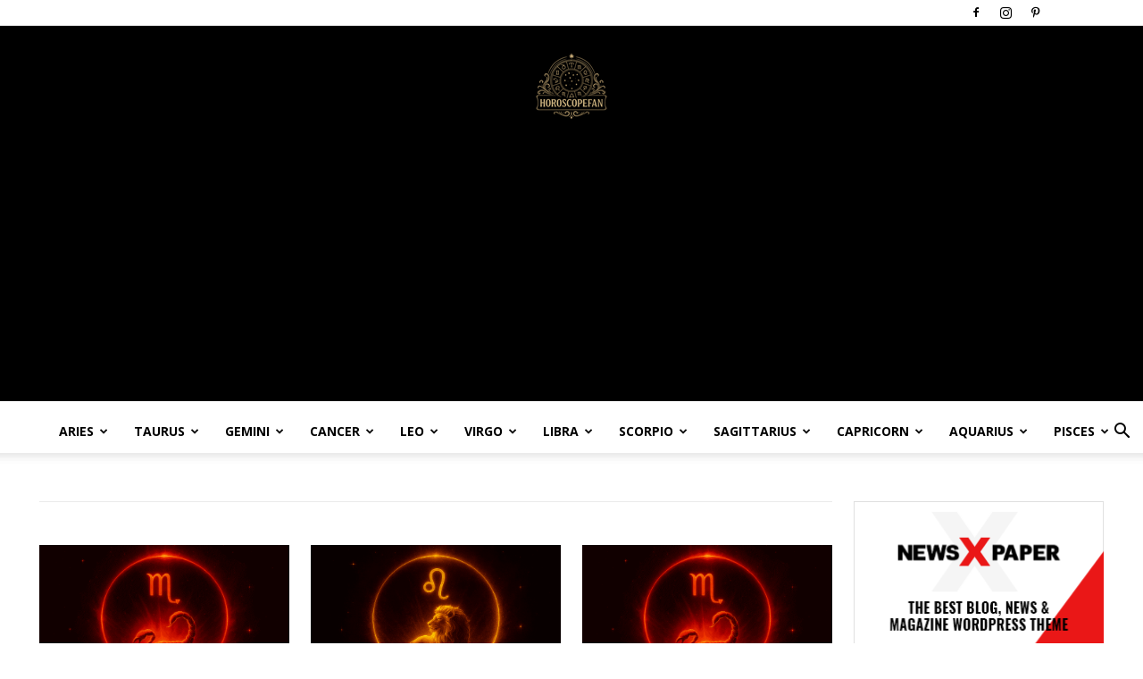

--- FILE ---
content_type: text/html; charset=UTF-8
request_url: https://horoscopefan.com/category/horoscopes/
body_size: 42903
content:
<!doctype html >
<!--[if IE 8]>    <html class="ie8" lang="en"> <![endif]-->
<!--[if IE 9]>    <html class="ie9" lang="en"> <![endif]-->
<!--[if gt IE 8]><!--> <html lang="en-US" xmlns:og="http://ogp.me/ns#" xmlns:fb="http://ogp.me/ns/fb#"> <!--<![endif]-->
<head>
    <title>Daily Horoscopes Archives - HoroscopeFan</title>
    <meta charset="UTF-8" />
    <meta name="viewport" content="width=device-width, initial-scale=1.0">
    <link rel="pingback" href="https://horoscopefan.com/xmlrpc.php" />
    <meta name='robots' content='index, follow, max-image-preview:large, max-snippet:-1, max-video-preview:-1' />
<link rel="icon" type="image/png" href="https://horoscopefan.com/wp-content/uploads/2022/07/4839249.png">
	<!-- This site is optimized with the Yoast SEO plugin v26.6 - https://yoast.com/wordpress/plugins/seo/ -->
	<link rel="canonical" href="https://horoscopefan.com/category/horoscopes/" />
	<link rel="next" href="https://horoscopefan.com/category/horoscopes/page/2/" />
	<meta property="og:locale" content="en_US" />
	<meta property="og:type" content="article" />
	<meta property="og:title" content="Daily Horoscopes Archives - HoroscopeFan" />
	<meta property="og:url" content="https://horoscopefan.com/category/horoscopes/" />
	<meta property="og:site_name" content="HoroscopeFan" />
	<meta name="twitter:card" content="summary_large_image" />
	<script type="application/ld+json" class="yoast-schema-graph">{"@context":"https://schema.org","@graph":[{"@type":"CollectionPage","@id":"https://horoscopefan.com/category/horoscopes/","url":"https://horoscopefan.com/category/horoscopes/","name":"Daily Horoscopes Archives - HoroscopeFan","isPartOf":{"@id":"https://horoscopefan.com/#website"},"primaryImageOfPage":{"@id":"https://horoscopefan.com/category/horoscopes/#primaryimage"},"image":{"@id":"https://horoscopefan.com/category/horoscopes/#primaryimage"},"thumbnailUrl":"https://horoscopefan.com/wp-content/uploads/2025/11/ChatGPT-Image-Nov-15-2025-02_36_21-AM-1.png","breadcrumb":{"@id":"https://horoscopefan.com/category/horoscopes/#breadcrumb"},"inLanguage":"en-US"},{"@type":"ImageObject","inLanguage":"en-US","@id":"https://horoscopefan.com/category/horoscopes/#primaryimage","url":"https://horoscopefan.com/wp-content/uploads/2025/11/ChatGPT-Image-Nov-15-2025-02_36_21-AM-1.png","contentUrl":"https://horoscopefan.com/wp-content/uploads/2025/11/ChatGPT-Image-Nov-15-2025-02_36_21-AM-1.png","width":1536,"height":1024},{"@type":"BreadcrumbList","@id":"https://horoscopefan.com/category/horoscopes/#breadcrumb","itemListElement":[{"@type":"ListItem","position":1,"name":"Home","item":"https://horoscopefan.com/"},{"@type":"ListItem","position":2,"name":"Daily Horoscopes"}]},{"@type":"WebSite","@id":"https://horoscopefan.com/#website","url":"https://horoscopefan.com/","name":"HoroscopeFan","description":"Daily Horoscopes, Zodiac Compatibility Insights, Personality Traits, and Sign Meanings","potentialAction":[{"@type":"SearchAction","target":{"@type":"EntryPoint","urlTemplate":"https://horoscopefan.com/?s={search_term_string}"},"query-input":{"@type":"PropertyValueSpecification","valueRequired":true,"valueName":"search_term_string"}}],"inLanguage":"en-US"}]}</script>
	<!-- / Yoast SEO plugin. -->


<link rel='dns-prefetch' href='//www.googletagmanager.com' />
<link rel='dns-prefetch' href='//fonts.googleapis.com' />
<link rel='dns-prefetch' href='//pagead2.googlesyndication.com' />
<link rel="alternate" type="application/rss+xml" title="HoroscopeFan &raquo; Feed" href="https://horoscopefan.com/feed/" />
<link rel="alternate" type="application/rss+xml" title="HoroscopeFan &raquo; Comments Feed" href="https://horoscopefan.com/comments/feed/" />
<link rel="alternate" type="application/rss+xml" title="HoroscopeFan &raquo; Daily Horoscopes Category Feed" href="https://horoscopefan.com/category/horoscopes/feed/" />
<style id='wp-img-auto-sizes-contain-inline-css' type='text/css'>
img:is([sizes=auto i],[sizes^="auto," i]){contain-intrinsic-size:3000px 1500px}
/*# sourceURL=wp-img-auto-sizes-contain-inline-css */
</style>
<link rel='stylesheet' id='dashicons-css' href='https://horoscopefan.com/wp-includes/css/dashicons.min.css?ver=6.9' type='text/css' media='all' />
<link rel='stylesheet' id='post-views-counter-frontend-css' href='https://horoscopefan.com/wp-content/plugins/post-views-counter/css/frontend.css?ver=1.6.1' type='text/css' media='all' />
<style id='wp-emoji-styles-inline-css' type='text/css'>

	img.wp-smiley, img.emoji {
		display: inline !important;
		border: none !important;
		box-shadow: none !important;
		height: 1em !important;
		width: 1em !important;
		margin: 0 0.07em !important;
		vertical-align: -0.1em !important;
		background: none !important;
		padding: 0 !important;
	}
/*# sourceURL=wp-emoji-styles-inline-css */
</style>
<style id='classic-theme-styles-inline-css' type='text/css'>
/*! This file is auto-generated */
.wp-block-button__link{color:#fff;background-color:#32373c;border-radius:9999px;box-shadow:none;text-decoration:none;padding:calc(.667em + 2px) calc(1.333em + 2px);font-size:1.125em}.wp-block-file__button{background:#32373c;color:#fff;text-decoration:none}
/*# sourceURL=/wp-includes/css/classic-themes.min.css */
</style>
<link rel='stylesheet' id='td-plugin-multi-purpose-css' href='https://horoscopefan.com/wp-content/plugins/td-composer/td-multi-purpose/style.css?ver=7cd248d7ca13c255207c3f8b916c3f00' type='text/css' media='all' />
<link crossorigin="anonymous" rel='stylesheet' id='google-fonts-style-css' href='https://fonts.googleapis.com/css?family=Playfair+Display%3A400%7CRoboto%3A400%2C600%2C700%7CDosis%3A400%7COpen+Sans%3A400%2C600%2C700%7COswald%3A600%2C500%2C400%7CMontserrat%3A700%2C400%2C600&#038;display=swap&#038;ver=12.7.3' type='text/css' media='all' />
<link rel='stylesheet' id='td-theme-css' href='https://horoscopefan.com/wp-content/themes/Newspaper/style.css?ver=12.7.3' type='text/css' media='all' />
<style id='td-theme-inline-css' type='text/css'>@media (max-width:767px){.td-header-desktop-wrap{display:none}}@media (min-width:767px){.td-header-mobile-wrap{display:none}}</style>
<link rel='stylesheet' id='td-legacy-framework-front-style-css' href='https://horoscopefan.com/wp-content/plugins/td-composer/legacy/Newspaper/assets/css/td_legacy_main.css?ver=7cd248d7ca13c255207c3f8b916c3f00' type='text/css' media='all' />
<link rel='stylesheet' id='td-standard-pack-framework-front-style-css' href='https://horoscopefan.com/wp-content/plugins/td-standard-pack/Newspaper/assets/css/td_standard_pack_main.css?ver=c12e6da63ed2f212e87e44e5e9b9a302' type='text/css' media='all' />
<link rel='stylesheet' id='td-theme-demo-style-css' href='https://horoscopefan.com/wp-content/plugins/td-composer/legacy/Newspaper/includes/demos/blog/demo_style.css?ver=12.7.3' type='text/css' media='all' />
<link rel='stylesheet' id='tdb_style_cloud_templates_front-css' href='https://horoscopefan.com/wp-content/plugins/td-cloud-library/assets/css/tdb_main.css?ver=6127d3b6131f900b2e62bb855b13dc3b' type='text/css' media='all' />
<script type="text/javascript" src="https://horoscopefan.com/wp-includes/js/jquery/jquery.min.js?ver=3.7.1" id="jquery-core-js"></script>
<script type="text/javascript" src="https://horoscopefan.com/wp-includes/js/jquery/jquery-migrate.min.js?ver=3.4.1" id="jquery-migrate-js"></script>

<!-- Google tag (gtag.js) snippet added by Site Kit -->
<!-- Google Analytics snippet added by Site Kit -->
<script type="text/javascript" src="https://www.googletagmanager.com/gtag/js?id=GT-55VC7WV" id="google_gtagjs-js" async></script>
<script type="text/javascript" id="google_gtagjs-js-after">
/* <![CDATA[ */
window.dataLayer = window.dataLayer || [];function gtag(){dataLayer.push(arguments);}
gtag("set","linker",{"domains":["horoscopefan.com"]});
gtag("js", new Date());
gtag("set", "developer_id.dZTNiMT", true);
gtag("config", "GT-55VC7WV");
 window._googlesitekit = window._googlesitekit || {}; window._googlesitekit.throttledEvents = []; window._googlesitekit.gtagEvent = (name, data) => { var key = JSON.stringify( { name, data } ); if ( !! window._googlesitekit.throttledEvents[ key ] ) { return; } window._googlesitekit.throttledEvents[ key ] = true; setTimeout( () => { delete window._googlesitekit.throttledEvents[ key ]; }, 5 ); gtag( "event", name, { ...data, event_source: "site-kit" } ); }; 
//# sourceURL=google_gtagjs-js-after
/* ]]> */
</script>
<link rel="https://api.w.org/" href="https://horoscopefan.com/wp-json/" /><link rel="alternate" title="JSON" type="application/json" href="https://horoscopefan.com/wp-json/wp/v2/categories/20" /><link rel="EditURI" type="application/rsd+xml" title="RSD" href="https://horoscopefan.com/xmlrpc.php?rsd" />
<meta name="generator" content="WordPress 6.9" />
<meta name="generator" content="Site Kit by Google 1.170.0" />    <script>
        window.tdb_global_vars = {"wpRestUrl":"https:\/\/horoscopefan.com\/wp-json\/","permalinkStructure":"\/%postname%\/"};
        window.tdb_p_autoload_vars = {"isAjax":false,"isAdminBarShowing":false};
    </script>
    
    <style id="tdb-global-colors">:root{--accent-color-1:#e52e2e;--accent-color-2:#FF4A4A;--base-color-1:#131F49;--light-color-1:#EDEDED;--light-border:#EDEDED;--base-gray:#717176;--light-gray:#F1F4F7;--light-red:#FCF7F5;--dark-border:#b1b4bc;--mm-custom-color-4:#C2A25D;--mm-custom-color-5:#F7F9F9;--mm-custom-color-1:#053426;--mm-custom-color-2:#B79259;--mm-custom-color-3:#79847E;--chained-news-white:#FFFFFF;--chained-news-black:black;--chained-news-blue:#2f6697;--chained-news-gray:rgb(229,229,229);--chained-news-separator:rgb(117,117,117);--metro-blue:#2579E8;--metro-blue-acc:#509CFF;--metro-red:#E83030;--metro-exclusive:#1DCA95;--tt-accent-color:#E4A41E;--tt-hover:#504BDC;--tt-gray-dark:#777777;--tt-extra-color:#f4f4f4;--tt-primary-color:#000000;--news-hub-dark-grey:#333;--news-hub-white:#FFFFFF;--news-hub-accent:#d61935;--news-hub-light-grey:#cccccc;--news-hub-black:#0f0f0f;--news-hub-accent-hover:#d6374f;--news-hub-medium-gray:#999999}</style>

    
	            <style id="tdb-global-fonts">
                
:root{--global-font-1:Poppins;--global-font-2:Roboto Condensed;--global-font-3:PT Serif;--global-1:Gilda Display;--global-2:Red Hat Display;--global-3:Pinyon Script;--tt-secondary:Merriweather;--tt-extra:Red Hat Display;--tt-primary-font:Epilogue;}
            </style>
            
<!-- Google AdSense meta tags added by Site Kit -->
<meta name="google-adsense-platform-account" content="ca-host-pub-2644536267352236">
<meta name="google-adsense-platform-domain" content="sitekit.withgoogle.com">
<!-- End Google AdSense meta tags added by Site Kit -->
<!-- There is no amphtml version available for this URL. -->
<!-- Google AdSense snippet added by Site Kit -->
<script type="text/javascript" async="async" src="https://pagead2.googlesyndication.com/pagead/js/adsbygoogle.js?client=ca-pub-8450002738401075&amp;host=ca-host-pub-2644536267352236" crossorigin="anonymous"></script>

<!-- End Google AdSense snippet added by Site Kit -->

<!-- JS generated by theme -->

<script type="text/javascript" id="td-generated-header-js">
    
    

	    var tdBlocksArray = []; //here we store all the items for the current page

	    // td_block class - each ajax block uses a object of this class for requests
	    function tdBlock() {
		    this.id = '';
		    this.block_type = 1; //block type id (1-234 etc)
		    this.atts = '';
		    this.td_column_number = '';
		    this.td_current_page = 1; //
		    this.post_count = 0; //from wp
		    this.found_posts = 0; //from wp
		    this.max_num_pages = 0; //from wp
		    this.td_filter_value = ''; //current live filter value
		    this.is_ajax_running = false;
		    this.td_user_action = ''; // load more or infinite loader (used by the animation)
		    this.header_color = '';
		    this.ajax_pagination_infinite_stop = ''; //show load more at page x
	    }

        // td_js_generator - mini detector
        ( function () {
            var htmlTag = document.getElementsByTagName("html")[0];

	        if ( navigator.userAgent.indexOf("MSIE 10.0") > -1 ) {
                htmlTag.className += ' ie10';
            }

            if ( !!navigator.userAgent.match(/Trident.*rv\:11\./) ) {
                htmlTag.className += ' ie11';
            }

	        if ( navigator.userAgent.indexOf("Edge") > -1 ) {
                htmlTag.className += ' ieEdge';
            }

            if ( /(iPad|iPhone|iPod)/g.test(navigator.userAgent) ) {
                htmlTag.className += ' td-md-is-ios';
            }

            var user_agent = navigator.userAgent.toLowerCase();
            if ( user_agent.indexOf("android") > -1 ) {
                htmlTag.className += ' td-md-is-android';
            }

            if ( -1 !== navigator.userAgent.indexOf('Mac OS X')  ) {
                htmlTag.className += ' td-md-is-os-x';
            }

            if ( /chrom(e|ium)/.test(navigator.userAgent.toLowerCase()) ) {
               htmlTag.className += ' td-md-is-chrome';
            }

            if ( -1 !== navigator.userAgent.indexOf('Firefox') ) {
                htmlTag.className += ' td-md-is-firefox';
            }

            if ( -1 !== navigator.userAgent.indexOf('Safari') && -1 === navigator.userAgent.indexOf('Chrome') ) {
                htmlTag.className += ' td-md-is-safari';
            }

            if( -1 !== navigator.userAgent.indexOf('IEMobile') ){
                htmlTag.className += ' td-md-is-iemobile';
            }

        })();

        var tdLocalCache = {};

        ( function () {
            "use strict";

            tdLocalCache = {
                data: {},
                remove: function (resource_id) {
                    delete tdLocalCache.data[resource_id];
                },
                exist: function (resource_id) {
                    return tdLocalCache.data.hasOwnProperty(resource_id) && tdLocalCache.data[resource_id] !== null;
                },
                get: function (resource_id) {
                    return tdLocalCache.data[resource_id];
                },
                set: function (resource_id, cachedData) {
                    tdLocalCache.remove(resource_id);
                    tdLocalCache.data[resource_id] = cachedData;
                }
            };
        })();

    
    
var td_viewport_interval_list=[{"limitBottom":767,"sidebarWidth":228},{"limitBottom":1018,"sidebarWidth":300},{"limitBottom":1140,"sidebarWidth":324}];
var td_animation_stack_effect="type0";
var tds_animation_stack=true;
var td_animation_stack_specific_selectors=".entry-thumb, img, .td-lazy-img";
var td_animation_stack_general_selectors=".td-animation-stack img, .td-animation-stack .entry-thumb, .post img, .td-animation-stack .td-lazy-img";
var tdc_is_installed="yes";
var tdc_domain_active=false;
var td_ajax_url="https:\/\/horoscopefan.com\/wp-admin\/admin-ajax.php?td_theme_name=Newspaper&v=12.7.3";
var td_get_template_directory_uri="https:\/\/horoscopefan.com\/wp-content\/plugins\/td-composer\/legacy\/common";
var tds_snap_menu="snap";
var tds_logo_on_sticky="show_header_logo";
var tds_header_style="10";
var td_please_wait="Please wait...";
var td_email_user_pass_incorrect="User or password incorrect!";
var td_email_user_incorrect="Email or username incorrect!";
var td_email_incorrect="Email incorrect!";
var td_user_incorrect="Username incorrect!";
var td_email_user_empty="Email or username empty!";
var td_pass_empty="Pass empty!";
var td_pass_pattern_incorrect="Invalid Pass Pattern!";
var td_retype_pass_incorrect="Retyped Pass incorrect!";
var tds_more_articles_on_post_enable="";
var tds_more_articles_on_post_time_to_wait="";
var tds_more_articles_on_post_pages_distance_from_top=0;
var tds_captcha="";
var tds_theme_color_site_wide="#cb9558";
var tds_smart_sidebar="enabled";
var tdThemeName="Newspaper";
var tdThemeNameWl="Newspaper";
var td_magnific_popup_translation_tPrev="Previous (Left arrow key)";
var td_magnific_popup_translation_tNext="Next (Right arrow key)";
var td_magnific_popup_translation_tCounter="%curr% of %total%";
var td_magnific_popup_translation_ajax_tError="The content from %url% could not be loaded.";
var td_magnific_popup_translation_image_tError="The image #%curr% could not be loaded.";
var tdBlockNonce="253e432d13";
var tdMobileMenu="enabled";
var tdMobileSearch="enabled";
var tdDateNamesI18n={"month_names":["January","February","March","April","May","June","July","August","September","October","November","December"],"month_names_short":["Jan","Feb","Mar","Apr","May","Jun","Jul","Aug","Sep","Oct","Nov","Dec"],"day_names":["Sunday","Monday","Tuesday","Wednesday","Thursday","Friday","Saturday"],"day_names_short":["Sun","Mon","Tue","Wed","Thu","Fri","Sat"]};
var tdb_modal_confirm="Save";
var tdb_modal_cancel="Cancel";
var tdb_modal_confirm_alt="Yes";
var tdb_modal_cancel_alt="No";
var td_deploy_mode="deploy";
var td_ad_background_click_link="";
var td_ad_background_click_target="";
</script>


<!-- Header style compiled by theme -->

<style>.td-page-title,.td-category-title-holder .td-page-title{font-family:"Playfair Display";font-weight:bold}.td-page-content h1,.wpb_text_column h1{font-family:"Playfair Display"}.td-page-content h2,.wpb_text_column h2{font-family:"Playfair Display"}:root{--td_theme_color:#cb9558;--td_slider_text:rgba(203,149,88,0.7);--td_container_transparent:transparent;--td_header_color:#000000;--td_mobile_menu_color:#000000;--td_mobile_gradient_one_mob:#8c6b20;--td_mobile_gradient_two_mob:rgba(51,35,10,0.8);--td_mobile_text_active_color:#eaa133;--td_mobile_button_background_mob:#000000}.td-header-style-12 .td-header-menu-wrap-full,.td-header-style-12 .td-affix,.td-grid-style-1.td-hover-1 .td-big-grid-post:hover .td-post-category,.td-grid-style-5.td-hover-1 .td-big-grid-post:hover .td-post-category,.td_category_template_3 .td-current-sub-category,.td_category_template_8 .td-category-header .td-category a.td-current-sub-category,.td_category_template_4 .td-category-siblings .td-category a:hover,.td_block_big_grid_9.td-grid-style-1 .td-post-category,.td_block_big_grid_9.td-grid-style-5 .td-post-category,.td-grid-style-6.td-hover-1 .td-module-thumb:after,.tdm-menu-active-style5 .td-header-menu-wrap .sf-menu>.current-menu-item>a,.tdm-menu-active-style5 .td-header-menu-wrap .sf-menu>.current-menu-ancestor>a,.tdm-menu-active-style5 .td-header-menu-wrap .sf-menu>.current-category-ancestor>a,.tdm-menu-active-style5 .td-header-menu-wrap .sf-menu>li>a:hover,.tdm-menu-active-style5 .td-header-menu-wrap .sf-menu>.sfHover>a{background-color:#cb9558}.td_mega_menu_sub_cats .cur-sub-cat,.td-mega-span h3 a:hover,.td_mod_mega_menu:hover .entry-title a,.header-search-wrap .result-msg a:hover,.td-header-top-menu .td-drop-down-search .td_module_wrap:hover .entry-title a,.td-header-top-menu .td-icon-search:hover,.td-header-wrap .result-msg a:hover,.top-header-menu li a:hover,.top-header-menu .current-menu-item>a,.top-header-menu .current-menu-ancestor>a,.top-header-menu .current-category-ancestor>a,.td-social-icon-wrap>a:hover,.td-header-sp-top-widget .td-social-icon-wrap a:hover,.td_mod_related_posts:hover h3>a,.td-post-template-11 .td-related-title .td-related-left:hover,.td-post-template-11 .td-related-title .td-related-right:hover,.td-post-template-11 .td-related-title .td-cur-simple-item,.td-post-template-11 .td_block_related_posts .td-next-prev-wrap a:hover,.td-category-header .td-pulldown-category-filter-link:hover,.td-category-siblings .td-subcat-dropdown a:hover,.td-category-siblings .td-subcat-dropdown a.td-current-sub-category,.footer-text-wrap .footer-email-wrap a,.footer-social-wrap a:hover,.td_module_17 .td-read-more a:hover,.td_module_18 .td-read-more a:hover,.td_module_19 .td-post-author-name a:hover,.td-pulldown-syle-2 .td-subcat-dropdown:hover .td-subcat-more span,.td-pulldown-syle-2 .td-subcat-dropdown:hover .td-subcat-more i,.td-pulldown-syle-3 .td-subcat-dropdown:hover .td-subcat-more span,.td-pulldown-syle-3 .td-subcat-dropdown:hover .td-subcat-more i,.tdm-menu-active-style3 .tdm-header.td-header-wrap .sf-menu>.current-category-ancestor>a,.tdm-menu-active-style3 .tdm-header.td-header-wrap .sf-menu>.current-menu-ancestor>a,.tdm-menu-active-style3 .tdm-header.td-header-wrap .sf-menu>.current-menu-item>a,.tdm-menu-active-style3 .tdm-header.td-header-wrap .sf-menu>.sfHover>a,.tdm-menu-active-style3 .tdm-header.td-header-wrap .sf-menu>li>a:hover{color:#cb9558}.td-mega-menu-page .wpb_content_element ul li a:hover,.td-theme-wrap .td-aj-search-results .td_module_wrap:hover .entry-title a,.td-theme-wrap .header-search-wrap .result-msg a:hover{color:#cb9558!important}.td_category_template_8 .td-category-header .td-category a.td-current-sub-category,.td_category_template_4 .td-category-siblings .td-category a:hover,.tdm-menu-active-style4 .tdm-header .sf-menu>.current-menu-item>a,.tdm-menu-active-style4 .tdm-header .sf-menu>.current-menu-ancestor>a,.tdm-menu-active-style4 .tdm-header .sf-menu>.current-category-ancestor>a,.tdm-menu-active-style4 .tdm-header .sf-menu>li>a:hover,.tdm-menu-active-style4 .tdm-header .sf-menu>.sfHover>a{border-color:#cb9558}.sf-menu>.current-menu-item>a:after,.sf-menu>.current-menu-ancestor>a:after,.sf-menu>.current-category-ancestor>a:after,.sf-menu>li:hover>a:after,.sf-menu>.sfHover>a:after,.td_block_mega_menu .td-next-prev-wrap a:hover,.td-mega-span .td-post-category:hover,.td-header-wrap .black-menu .sf-menu>li>a:hover,.td-header-wrap .black-menu .sf-menu>.current-menu-ancestor>a,.td-header-wrap .black-menu .sf-menu>.sfHover>a,.td-header-wrap .black-menu .sf-menu>.current-menu-item>a,.td-header-wrap .black-menu .sf-menu>.current-menu-ancestor>a,.td-header-wrap .black-menu .sf-menu>.current-category-ancestor>a,.tdm-menu-active-style5 .tdm-header .td-header-menu-wrap .sf-menu>.current-menu-item>a,.tdm-menu-active-style5 .tdm-header .td-header-menu-wrap .sf-menu>.current-menu-ancestor>a,.tdm-menu-active-style5 .tdm-header .td-header-menu-wrap .sf-menu>.current-category-ancestor>a,.tdm-menu-active-style5 .tdm-header .td-header-menu-wrap .sf-menu>li>a:hover,.tdm-menu-active-style5 .tdm-header .td-header-menu-wrap .sf-menu>.sfHover>a{background-color:#000000}.td_block_mega_menu .td-next-prev-wrap a:hover,.tdm-menu-active-style4 .tdm-header .sf-menu>.current-menu-item>a,.tdm-menu-active-style4 .tdm-header .sf-menu>.current-menu-ancestor>a,.tdm-menu-active-style4 .tdm-header .sf-menu>.current-category-ancestor>a,.tdm-menu-active-style4 .tdm-header .sf-menu>li>a:hover,.tdm-menu-active-style4 .tdm-header .sf-menu>.sfHover>a{border-color:#000000}.header-search-wrap .td-drop-down-search:before{border-color:transparent transparent #000000 transparent}.td_mega_menu_sub_cats .cur-sub-cat,.td_mod_mega_menu:hover .entry-title a,.td-theme-wrap .sf-menu ul .td-menu-item>a:hover,.td-theme-wrap .sf-menu ul .sfHover>a,.td-theme-wrap .sf-menu ul .current-menu-ancestor>a,.td-theme-wrap .sf-menu ul .current-category-ancestor>a,.td-theme-wrap .sf-menu ul .current-menu-item>a,.tdm-menu-active-style3 .tdm-header.td-header-wrap .sf-menu>.current-menu-item>a,.tdm-menu-active-style3 .tdm-header.td-header-wrap .sf-menu>.current-menu-ancestor>a,.tdm-menu-active-style3 .tdm-header.td-header-wrap .sf-menu>.current-category-ancestor>a,.tdm-menu-active-style3 .tdm-header.td-header-wrap .sf-menu>li>a:hover,.tdm-menu-active-style3 .tdm-header.td-header-wrap .sf-menu>.sfHover>a{color:#000000}.td-header-wrap .td-header-menu-wrap .sf-menu>li>a,.td-header-wrap .td-header-menu-social .td-social-icon-wrap a,.td-header-style-4 .td-header-menu-social .td-social-icon-wrap i,.td-header-style-5 .td-header-menu-social .td-social-icon-wrap i,.td-header-style-6 .td-header-menu-social .td-social-icon-wrap i,.td-header-style-12 .td-header-menu-social .td-social-icon-wrap i,.td-header-wrap .header-search-wrap #td-header-search-button .td-icon-search{color:#000000}.td-header-wrap .td-header-menu-social+.td-search-wrapper #td-header-search-button:before{background-color:#000000}.td-header-menu-wrap.td-affix,.td-header-style-3 .td-affix .td-header-main-menu,.td-header-style-4 .td-affix .td-header-main-menu,.td-header-style-8 .td-header-menu-wrap.td-affix{background-color:#ffffff}.td-affix .sf-menu>.current-menu-item>a:after,.td-affix .sf-menu>.current-menu-ancestor>a:after,.td-affix .sf-menu>.current-category-ancestor>a:after,.td-affix .sf-menu>li:hover>a:after,.td-affix .sf-menu>.sfHover>a:after,.td-header-wrap .td-affix .black-menu .sf-menu>li>a:hover,.td-header-wrap .td-affix .black-menu .sf-menu>.current-menu-ancestor>a,.td-header-wrap .td-affix .black-menu .sf-menu>.sfHover>a,.td-affix .header-search-wrap .td-drop-down-search:after,.td-affix .header-search-wrap .td-drop-down-search .btn:hover,.td-header-wrap .td-affix .black-menu .sf-menu>.current-menu-item>a,.td-header-wrap .td-affix .black-menu .sf-menu>.current-menu-ancestor>a,.td-header-wrap .td-affix .black-menu .sf-menu>.current-category-ancestor>a,.tdm-menu-active-style5 .tdm-header .td-header-menu-wrap.td-affix .sf-menu>.current-menu-item>a,.tdm-menu-active-style5 .tdm-header .td-header-menu-wrap.td-affix .sf-menu>.current-menu-ancestor>a,.tdm-menu-active-style5 .tdm-header .td-header-menu-wrap.td-affix .sf-menu>.current-category-ancestor>a,.tdm-menu-active-style5 .tdm-header .td-header-menu-wrap.td-affix .sf-menu>li>a:hover,.tdm-menu-active-style5 .tdm-header .td-header-menu-wrap.td-affix .sf-menu>.sfHover>a{background-color:#000000}.td-affix .header-search-wrap .td-drop-down-search:before{border-color:transparent transparent #000000 transparent}.tdm-menu-active-style4 .tdm-header .td-affix .sf-menu>.current-menu-item>a,.tdm-menu-active-style4 .tdm-header .td-affix .sf-menu>.current-menu-ancestor>a,.tdm-menu-active-style4 .tdm-header .td-affix .sf-menu>.current-category-ancestor>a,.tdm-menu-active-style4 .tdm-header .td-affix .sf-menu>li>a:hover,.tdm-menu-active-style4 .tdm-header .td-affix .sf-menu>.sfHover>a{border-color:#000000}.td-theme-wrap .td-affix .sf-menu ul .td-menu-item>a:hover,.td-theme-wrap .td-affix .sf-menu ul .sfHover>a,.td-theme-wrap .td-affix .sf-menu ul .current-menu-ancestor>a,.td-theme-wrap .td-affix .sf-menu ul .current-category-ancestor>a,.td-theme-wrap .td-affix .sf-menu ul .current-menu-item>a,.tdm-menu-active-style3 .tdm-header .td-affix .sf-menu>.current-menu-item>a,.tdm-menu-active-style3 .tdm-header .td-affix .sf-menu>.current-menu-ancestor>a,.tdm-menu-active-style3 .tdm-header .td-affix .sf-menu>.current-category-ancestor>a,.tdm-menu-active-style3 .tdm-header .td-affix .sf-menu>li>a:hover,.tdm-menu-active-style3 .tdm-header .td-affix .sf-menu>.sfHover>a{color:#000000}.td-header-wrap .td-header-menu-wrap.td-affix .sf-menu>li>a,.td-header-wrap .td-affix .td-header-menu-social .td-social-icon-wrap a,.td-header-style-4 .td-affix .td-header-menu-social .td-social-icon-wrap i,.td-header-style-5 .td-affix .td-header-menu-social .td-social-icon-wrap i,.td-header-style-6 .td-affix .td-header-menu-social .td-social-icon-wrap i,.td-header-style-12 .td-affix .td-header-menu-social .td-social-icon-wrap i,.td-header-wrap .td-affix .header-search-wrap .td-icon-search{color:#000000}.td-header-wrap .td-affix .td-header-menu-social+.td-search-wrapper #td-header-search-button:before{background-color:#000000}.td-banner-wrap-full,.td-header-style-11 .td-logo-wrap-full{background-color:#000000}.td-header-style-11 .td-logo-wrap-full{border-bottom:0}@media (min-width:1019px){.td-header-style-2 .td-header-sp-recs,.td-header-style-5 .td-a-rec-id-header>div,.td-header-style-5 .td-g-rec-id-header>.adsbygoogle,.td-header-style-6 .td-a-rec-id-header>div,.td-header-style-6 .td-g-rec-id-header>.adsbygoogle,.td-header-style-7 .td-a-rec-id-header>div,.td-header-style-7 .td-g-rec-id-header>.adsbygoogle,.td-header-style-8 .td-a-rec-id-header>div,.td-header-style-8 .td-g-rec-id-header>.adsbygoogle,.td-header-style-12 .td-a-rec-id-header>div,.td-header-style-12 .td-g-rec-id-header>.adsbygoogle{margin-bottom:24px!important}}@media (min-width:768px) and (max-width:1018px){.td-header-style-2 .td-header-sp-recs,.td-header-style-5 .td-a-rec-id-header>div,.td-header-style-5 .td-g-rec-id-header>.adsbygoogle,.td-header-style-6 .td-a-rec-id-header>div,.td-header-style-6 .td-g-rec-id-header>.adsbygoogle,.td-header-style-7 .td-a-rec-id-header>div,.td-header-style-7 .td-g-rec-id-header>.adsbygoogle,.td-header-style-8 .td-a-rec-id-header>div,.td-header-style-8 .td-g-rec-id-header>.adsbygoogle,.td-header-style-12 .td-a-rec-id-header>div,.td-header-style-12 .td-g-rec-id-header>.adsbygoogle{margin-bottom:14px!important}}.td-header-wrap .td-logo-text-container .td-logo-text{color:#000000}.td-header-wrap .td-logo-text-container .td-tagline-text{color:#000000}.td-theme-wrap .sf-menu .td-normal-menu .sub-menu{background-color:#000000}.td-theme-wrap .sf-menu .td-normal-menu .sub-menu .td-menu-item>a{color:#ffffff}.td-header-bg:before{background-size:auto}.td-header-bg:before{background-position:center center}.td-footer-wrapper,.td-footer-wrapper .td_block_template_7 .td-block-title>*,.td-footer-wrapper .td_block_template_17 .td-block-title,.td-footer-wrapper .td-block-title-wrap .td-wrapper-pulldown-filter{background-color:#d3aa98}.td-footer-wrapper,.td-footer-wrapper a,.td-footer-wrapper .block-title a,.td-footer-wrapper .block-title span,.td-footer-wrapper .block-title label,.td-footer-wrapper .td-excerpt,.td-footer-wrapper .td-post-author-name span,.td-footer-wrapper .td-post-date,.td-footer-wrapper .td-social-style3 .td_social_type a,.td-footer-wrapper .td-social-style3,.td-footer-wrapper .td-social-style4 .td_social_type a,.td-footer-wrapper .td-social-style4,.td-footer-wrapper .td-social-style9,.td-footer-wrapper .td-social-style10,.td-footer-wrapper .td-social-style2 .td_social_type a,.td-footer-wrapper .td-social-style8 .td_social_type a,.td-footer-wrapper .td-social-style2 .td_social_type,.td-footer-wrapper .td-social-style8 .td_social_type,.td-footer-template-13 .td-social-name,.td-footer-wrapper .td_block_template_7 .td-block-title>*{color:#000000}.td-footer-wrapper .widget_calendar th,.td-footer-wrapper .widget_calendar td,.td-footer-wrapper .td-social-style2 .td_social_type .td-social-box,.td-footer-wrapper .td-social-style8 .td_social_type .td-social-box,.td-social-style-2 .td-icon-font:after{border-color:#000000}.td-footer-wrapper .td-module-comments a,.td-footer-wrapper .td-post-category,.td-footer-wrapper .td-slide-meta .td-post-author-name span,.td-footer-wrapper .td-slide-meta .td-post-date{color:#fff}.td-footer-bottom-full .td-container::before{background-color:rgba(0,0,0,0.1)}.td-theme-slider.iosSlider-col-1 .td-module-title{font-family:Roboto}.td_module_wrap .td-module-title{font-family:"Playfair Display"}.td_module_2 .td-module-title{font-weight:bold}.td_module_4 .td-module-title{font-weight:bold}.td_module_14 .td-module-title{font-weight:bold}.td_block_trending_now .entry-title,.td-theme-slider .td-module-title,.td-big-grid-post .entry-title{font-family:"Playfair Display"}.td_module_mx2 .td-module-title{font-family:Roboto}.td_module_mx8 .td-module-title{font-family:Roboto}.td-big-grid-post.td-big-thumb .td-big-grid-meta,.td-big-thumb .td-big-grid-meta .entry-title{font-weight:bold}.post .td-post-header .entry-title{font-family:Dosis}.td-post-template-default .td-post-header .entry-title{font-weight:bold}.td-post-template-1 .td-post-header .entry-title{font-weight:bold}.td-post-template-2 .td-post-header .entry-title{font-weight:bold}.td-post-template-3 .td-post-header .entry-title{font-weight:bold}.td-post-template-4 .td-post-header .entry-title{font-weight:bold}.td-post-template-5 .td-post-header .entry-title{font-weight:bold}.td-post-template-6 .td-post-header .entry-title{font-weight:bold}.td-post-template-7 .td-post-header .entry-title{font-weight:bold}.td-post-template-8 .td-post-header .entry-title{font-weight:bold}.td-post-template-9 .td-post-header .entry-title{font-weight:bold}.td-post-template-10 .td-post-header .entry-title{font-weight:bold}.td-post-template-11 .td-post-header .entry-title{font-weight:bold}.td-post-content p,.td-post-content{font-family:Dosis}.post blockquote p,.page blockquote p,.td-post-text-content blockquote p{font-family:"Playfair Display"}.post .td_quote_box p,.page .td_quote_box p{font-family:"Playfair Display"}.post .td_pull_quote p,.page .td_pull_quote p,.post .wp-block-pullquote blockquote p,.page .wp-block-pullquote blockquote p{font-family:"Playfair Display"}.td-post-content h1{font-family:"Playfair Display"}.td-post-content h2{font-family:"Playfair Display"}#td-outer-wrap span.dropcap,#td-outer-wrap p.has-drop-cap:not(:focus)::first-letter{font-family:"Playfair Display"}.td-page-title,.td-category-title-holder .td-page-title{font-family:"Playfair Display";font-weight:bold}.td-page-content h1,.wpb_text_column h1{font-family:"Playfair Display"}.td-page-content h2,.wpb_text_column h2{font-family:"Playfair Display"}:root{--td_theme_color:#cb9558;--td_slider_text:rgba(203,149,88,0.7);--td_container_transparent:transparent;--td_header_color:#000000;--td_mobile_menu_color:#000000;--td_mobile_gradient_one_mob:#8c6b20;--td_mobile_gradient_two_mob:rgba(51,35,10,0.8);--td_mobile_text_active_color:#eaa133;--td_mobile_button_background_mob:#000000}.td-header-style-12 .td-header-menu-wrap-full,.td-header-style-12 .td-affix,.td-grid-style-1.td-hover-1 .td-big-grid-post:hover .td-post-category,.td-grid-style-5.td-hover-1 .td-big-grid-post:hover .td-post-category,.td_category_template_3 .td-current-sub-category,.td_category_template_8 .td-category-header .td-category a.td-current-sub-category,.td_category_template_4 .td-category-siblings .td-category a:hover,.td_block_big_grid_9.td-grid-style-1 .td-post-category,.td_block_big_grid_9.td-grid-style-5 .td-post-category,.td-grid-style-6.td-hover-1 .td-module-thumb:after,.tdm-menu-active-style5 .td-header-menu-wrap .sf-menu>.current-menu-item>a,.tdm-menu-active-style5 .td-header-menu-wrap .sf-menu>.current-menu-ancestor>a,.tdm-menu-active-style5 .td-header-menu-wrap .sf-menu>.current-category-ancestor>a,.tdm-menu-active-style5 .td-header-menu-wrap .sf-menu>li>a:hover,.tdm-menu-active-style5 .td-header-menu-wrap .sf-menu>.sfHover>a{background-color:#cb9558}.td_mega_menu_sub_cats .cur-sub-cat,.td-mega-span h3 a:hover,.td_mod_mega_menu:hover .entry-title a,.header-search-wrap .result-msg a:hover,.td-header-top-menu .td-drop-down-search .td_module_wrap:hover .entry-title a,.td-header-top-menu .td-icon-search:hover,.td-header-wrap .result-msg a:hover,.top-header-menu li a:hover,.top-header-menu .current-menu-item>a,.top-header-menu .current-menu-ancestor>a,.top-header-menu .current-category-ancestor>a,.td-social-icon-wrap>a:hover,.td-header-sp-top-widget .td-social-icon-wrap a:hover,.td_mod_related_posts:hover h3>a,.td-post-template-11 .td-related-title .td-related-left:hover,.td-post-template-11 .td-related-title .td-related-right:hover,.td-post-template-11 .td-related-title .td-cur-simple-item,.td-post-template-11 .td_block_related_posts .td-next-prev-wrap a:hover,.td-category-header .td-pulldown-category-filter-link:hover,.td-category-siblings .td-subcat-dropdown a:hover,.td-category-siblings .td-subcat-dropdown a.td-current-sub-category,.footer-text-wrap .footer-email-wrap a,.footer-social-wrap a:hover,.td_module_17 .td-read-more a:hover,.td_module_18 .td-read-more a:hover,.td_module_19 .td-post-author-name a:hover,.td-pulldown-syle-2 .td-subcat-dropdown:hover .td-subcat-more span,.td-pulldown-syle-2 .td-subcat-dropdown:hover .td-subcat-more i,.td-pulldown-syle-3 .td-subcat-dropdown:hover .td-subcat-more span,.td-pulldown-syle-3 .td-subcat-dropdown:hover .td-subcat-more i,.tdm-menu-active-style3 .tdm-header.td-header-wrap .sf-menu>.current-category-ancestor>a,.tdm-menu-active-style3 .tdm-header.td-header-wrap .sf-menu>.current-menu-ancestor>a,.tdm-menu-active-style3 .tdm-header.td-header-wrap .sf-menu>.current-menu-item>a,.tdm-menu-active-style3 .tdm-header.td-header-wrap .sf-menu>.sfHover>a,.tdm-menu-active-style3 .tdm-header.td-header-wrap .sf-menu>li>a:hover{color:#cb9558}.td-mega-menu-page .wpb_content_element ul li a:hover,.td-theme-wrap .td-aj-search-results .td_module_wrap:hover .entry-title a,.td-theme-wrap .header-search-wrap .result-msg a:hover{color:#cb9558!important}.td_category_template_8 .td-category-header .td-category a.td-current-sub-category,.td_category_template_4 .td-category-siblings .td-category a:hover,.tdm-menu-active-style4 .tdm-header .sf-menu>.current-menu-item>a,.tdm-menu-active-style4 .tdm-header .sf-menu>.current-menu-ancestor>a,.tdm-menu-active-style4 .tdm-header .sf-menu>.current-category-ancestor>a,.tdm-menu-active-style4 .tdm-header .sf-menu>li>a:hover,.tdm-menu-active-style4 .tdm-header .sf-menu>.sfHover>a{border-color:#cb9558}.sf-menu>.current-menu-item>a:after,.sf-menu>.current-menu-ancestor>a:after,.sf-menu>.current-category-ancestor>a:after,.sf-menu>li:hover>a:after,.sf-menu>.sfHover>a:after,.td_block_mega_menu .td-next-prev-wrap a:hover,.td-mega-span .td-post-category:hover,.td-header-wrap .black-menu .sf-menu>li>a:hover,.td-header-wrap .black-menu .sf-menu>.current-menu-ancestor>a,.td-header-wrap .black-menu .sf-menu>.sfHover>a,.td-header-wrap .black-menu .sf-menu>.current-menu-item>a,.td-header-wrap .black-menu .sf-menu>.current-menu-ancestor>a,.td-header-wrap .black-menu .sf-menu>.current-category-ancestor>a,.tdm-menu-active-style5 .tdm-header .td-header-menu-wrap .sf-menu>.current-menu-item>a,.tdm-menu-active-style5 .tdm-header .td-header-menu-wrap .sf-menu>.current-menu-ancestor>a,.tdm-menu-active-style5 .tdm-header .td-header-menu-wrap .sf-menu>.current-category-ancestor>a,.tdm-menu-active-style5 .tdm-header .td-header-menu-wrap .sf-menu>li>a:hover,.tdm-menu-active-style5 .tdm-header .td-header-menu-wrap .sf-menu>.sfHover>a{background-color:#000000}.td_block_mega_menu .td-next-prev-wrap a:hover,.tdm-menu-active-style4 .tdm-header .sf-menu>.current-menu-item>a,.tdm-menu-active-style4 .tdm-header .sf-menu>.current-menu-ancestor>a,.tdm-menu-active-style4 .tdm-header .sf-menu>.current-category-ancestor>a,.tdm-menu-active-style4 .tdm-header .sf-menu>li>a:hover,.tdm-menu-active-style4 .tdm-header .sf-menu>.sfHover>a{border-color:#000000}.header-search-wrap .td-drop-down-search:before{border-color:transparent transparent #000000 transparent}.td_mega_menu_sub_cats .cur-sub-cat,.td_mod_mega_menu:hover .entry-title a,.td-theme-wrap .sf-menu ul .td-menu-item>a:hover,.td-theme-wrap .sf-menu ul .sfHover>a,.td-theme-wrap .sf-menu ul .current-menu-ancestor>a,.td-theme-wrap .sf-menu ul .current-category-ancestor>a,.td-theme-wrap .sf-menu ul .current-menu-item>a,.tdm-menu-active-style3 .tdm-header.td-header-wrap .sf-menu>.current-menu-item>a,.tdm-menu-active-style3 .tdm-header.td-header-wrap .sf-menu>.current-menu-ancestor>a,.tdm-menu-active-style3 .tdm-header.td-header-wrap .sf-menu>.current-category-ancestor>a,.tdm-menu-active-style3 .tdm-header.td-header-wrap .sf-menu>li>a:hover,.tdm-menu-active-style3 .tdm-header.td-header-wrap .sf-menu>.sfHover>a{color:#000000}.td-header-wrap .td-header-menu-wrap .sf-menu>li>a,.td-header-wrap .td-header-menu-social .td-social-icon-wrap a,.td-header-style-4 .td-header-menu-social .td-social-icon-wrap i,.td-header-style-5 .td-header-menu-social .td-social-icon-wrap i,.td-header-style-6 .td-header-menu-social .td-social-icon-wrap i,.td-header-style-12 .td-header-menu-social .td-social-icon-wrap i,.td-header-wrap .header-search-wrap #td-header-search-button .td-icon-search{color:#000000}.td-header-wrap .td-header-menu-social+.td-search-wrapper #td-header-search-button:before{background-color:#000000}.td-header-menu-wrap.td-affix,.td-header-style-3 .td-affix .td-header-main-menu,.td-header-style-4 .td-affix .td-header-main-menu,.td-header-style-8 .td-header-menu-wrap.td-affix{background-color:#ffffff}.td-affix .sf-menu>.current-menu-item>a:after,.td-affix .sf-menu>.current-menu-ancestor>a:after,.td-affix .sf-menu>.current-category-ancestor>a:after,.td-affix .sf-menu>li:hover>a:after,.td-affix .sf-menu>.sfHover>a:after,.td-header-wrap .td-affix .black-menu .sf-menu>li>a:hover,.td-header-wrap .td-affix .black-menu .sf-menu>.current-menu-ancestor>a,.td-header-wrap .td-affix .black-menu .sf-menu>.sfHover>a,.td-affix .header-search-wrap .td-drop-down-search:after,.td-affix .header-search-wrap .td-drop-down-search .btn:hover,.td-header-wrap .td-affix .black-menu .sf-menu>.current-menu-item>a,.td-header-wrap .td-affix .black-menu .sf-menu>.current-menu-ancestor>a,.td-header-wrap .td-affix .black-menu .sf-menu>.current-category-ancestor>a,.tdm-menu-active-style5 .tdm-header .td-header-menu-wrap.td-affix .sf-menu>.current-menu-item>a,.tdm-menu-active-style5 .tdm-header .td-header-menu-wrap.td-affix .sf-menu>.current-menu-ancestor>a,.tdm-menu-active-style5 .tdm-header .td-header-menu-wrap.td-affix .sf-menu>.current-category-ancestor>a,.tdm-menu-active-style5 .tdm-header .td-header-menu-wrap.td-affix .sf-menu>li>a:hover,.tdm-menu-active-style5 .tdm-header .td-header-menu-wrap.td-affix .sf-menu>.sfHover>a{background-color:#000000}.td-affix .header-search-wrap .td-drop-down-search:before{border-color:transparent transparent #000000 transparent}.tdm-menu-active-style4 .tdm-header .td-affix .sf-menu>.current-menu-item>a,.tdm-menu-active-style4 .tdm-header .td-affix .sf-menu>.current-menu-ancestor>a,.tdm-menu-active-style4 .tdm-header .td-affix .sf-menu>.current-category-ancestor>a,.tdm-menu-active-style4 .tdm-header .td-affix .sf-menu>li>a:hover,.tdm-menu-active-style4 .tdm-header .td-affix .sf-menu>.sfHover>a{border-color:#000000}.td-theme-wrap .td-affix .sf-menu ul .td-menu-item>a:hover,.td-theme-wrap .td-affix .sf-menu ul .sfHover>a,.td-theme-wrap .td-affix .sf-menu ul .current-menu-ancestor>a,.td-theme-wrap .td-affix .sf-menu ul .current-category-ancestor>a,.td-theme-wrap .td-affix .sf-menu ul .current-menu-item>a,.tdm-menu-active-style3 .tdm-header .td-affix .sf-menu>.current-menu-item>a,.tdm-menu-active-style3 .tdm-header .td-affix .sf-menu>.current-menu-ancestor>a,.tdm-menu-active-style3 .tdm-header .td-affix .sf-menu>.current-category-ancestor>a,.tdm-menu-active-style3 .tdm-header .td-affix .sf-menu>li>a:hover,.tdm-menu-active-style3 .tdm-header .td-affix .sf-menu>.sfHover>a{color:#000000}.td-header-wrap .td-header-menu-wrap.td-affix .sf-menu>li>a,.td-header-wrap .td-affix .td-header-menu-social .td-social-icon-wrap a,.td-header-style-4 .td-affix .td-header-menu-social .td-social-icon-wrap i,.td-header-style-5 .td-affix .td-header-menu-social .td-social-icon-wrap i,.td-header-style-6 .td-affix .td-header-menu-social .td-social-icon-wrap i,.td-header-style-12 .td-affix .td-header-menu-social .td-social-icon-wrap i,.td-header-wrap .td-affix .header-search-wrap .td-icon-search{color:#000000}.td-header-wrap .td-affix .td-header-menu-social+.td-search-wrapper #td-header-search-button:before{background-color:#000000}.td-banner-wrap-full,.td-header-style-11 .td-logo-wrap-full{background-color:#000000}.td-header-style-11 .td-logo-wrap-full{border-bottom:0}@media (min-width:1019px){.td-header-style-2 .td-header-sp-recs,.td-header-style-5 .td-a-rec-id-header>div,.td-header-style-5 .td-g-rec-id-header>.adsbygoogle,.td-header-style-6 .td-a-rec-id-header>div,.td-header-style-6 .td-g-rec-id-header>.adsbygoogle,.td-header-style-7 .td-a-rec-id-header>div,.td-header-style-7 .td-g-rec-id-header>.adsbygoogle,.td-header-style-8 .td-a-rec-id-header>div,.td-header-style-8 .td-g-rec-id-header>.adsbygoogle,.td-header-style-12 .td-a-rec-id-header>div,.td-header-style-12 .td-g-rec-id-header>.adsbygoogle{margin-bottom:24px!important}}@media (min-width:768px) and (max-width:1018px){.td-header-style-2 .td-header-sp-recs,.td-header-style-5 .td-a-rec-id-header>div,.td-header-style-5 .td-g-rec-id-header>.adsbygoogle,.td-header-style-6 .td-a-rec-id-header>div,.td-header-style-6 .td-g-rec-id-header>.adsbygoogle,.td-header-style-7 .td-a-rec-id-header>div,.td-header-style-7 .td-g-rec-id-header>.adsbygoogle,.td-header-style-8 .td-a-rec-id-header>div,.td-header-style-8 .td-g-rec-id-header>.adsbygoogle,.td-header-style-12 .td-a-rec-id-header>div,.td-header-style-12 .td-g-rec-id-header>.adsbygoogle{margin-bottom:14px!important}}.td-header-wrap .td-logo-text-container .td-logo-text{color:#000000}.td-header-wrap .td-logo-text-container .td-tagline-text{color:#000000}.td-theme-wrap .sf-menu .td-normal-menu .sub-menu{background-color:#000000}.td-theme-wrap .sf-menu .td-normal-menu .sub-menu .td-menu-item>a{color:#ffffff}.td-header-bg:before{background-size:auto}.td-header-bg:before{background-position:center center}.td-footer-wrapper,.td-footer-wrapper .td_block_template_7 .td-block-title>*,.td-footer-wrapper .td_block_template_17 .td-block-title,.td-footer-wrapper .td-block-title-wrap .td-wrapper-pulldown-filter{background-color:#d3aa98}.td-footer-wrapper,.td-footer-wrapper a,.td-footer-wrapper .block-title a,.td-footer-wrapper .block-title span,.td-footer-wrapper .block-title label,.td-footer-wrapper .td-excerpt,.td-footer-wrapper .td-post-author-name span,.td-footer-wrapper .td-post-date,.td-footer-wrapper .td-social-style3 .td_social_type a,.td-footer-wrapper .td-social-style3,.td-footer-wrapper .td-social-style4 .td_social_type a,.td-footer-wrapper .td-social-style4,.td-footer-wrapper .td-social-style9,.td-footer-wrapper .td-social-style10,.td-footer-wrapper .td-social-style2 .td_social_type a,.td-footer-wrapper .td-social-style8 .td_social_type a,.td-footer-wrapper .td-social-style2 .td_social_type,.td-footer-wrapper .td-social-style8 .td_social_type,.td-footer-template-13 .td-social-name,.td-footer-wrapper .td_block_template_7 .td-block-title>*{color:#000000}.td-footer-wrapper .widget_calendar th,.td-footer-wrapper .widget_calendar td,.td-footer-wrapper .td-social-style2 .td_social_type .td-social-box,.td-footer-wrapper .td-social-style8 .td_social_type .td-social-box,.td-social-style-2 .td-icon-font:after{border-color:#000000}.td-footer-wrapper .td-module-comments a,.td-footer-wrapper .td-post-category,.td-footer-wrapper .td-slide-meta .td-post-author-name span,.td-footer-wrapper .td-slide-meta .td-post-date{color:#fff}.td-footer-bottom-full .td-container::before{background-color:rgba(0,0,0,0.1)}.td-theme-slider.iosSlider-col-1 .td-module-title{font-family:Roboto}.td_module_wrap .td-module-title{font-family:"Playfair Display"}.td_module_2 .td-module-title{font-weight:bold}.td_module_4 .td-module-title{font-weight:bold}.td_module_14 .td-module-title{font-weight:bold}.td_block_trending_now .entry-title,.td-theme-slider .td-module-title,.td-big-grid-post .entry-title{font-family:"Playfair Display"}.td_module_mx2 .td-module-title{font-family:Roboto}.td_module_mx8 .td-module-title{font-family:Roboto}.td-big-grid-post.td-big-thumb .td-big-grid-meta,.td-big-thumb .td-big-grid-meta .entry-title{font-weight:bold}.post .td-post-header .entry-title{font-family:Dosis}.td-post-template-default .td-post-header .entry-title{font-weight:bold}.td-post-template-1 .td-post-header .entry-title{font-weight:bold}.td-post-template-2 .td-post-header .entry-title{font-weight:bold}.td-post-template-3 .td-post-header .entry-title{font-weight:bold}.td-post-template-4 .td-post-header .entry-title{font-weight:bold}.td-post-template-5 .td-post-header .entry-title{font-weight:bold}.td-post-template-6 .td-post-header .entry-title{font-weight:bold}.td-post-template-7 .td-post-header .entry-title{font-weight:bold}.td-post-template-8 .td-post-header .entry-title{font-weight:bold}.td-post-template-9 .td-post-header .entry-title{font-weight:bold}.td-post-template-10 .td-post-header .entry-title{font-weight:bold}.td-post-template-11 .td-post-header .entry-title{font-weight:bold}.td-post-content p,.td-post-content{font-family:Dosis}.post blockquote p,.page blockquote p,.td-post-text-content blockquote p{font-family:"Playfair Display"}.post .td_quote_box p,.page .td_quote_box p{font-family:"Playfair Display"}.post .td_pull_quote p,.page .td_pull_quote p,.post .wp-block-pullquote blockquote p,.page .wp-block-pullquote blockquote p{font-family:"Playfair Display"}.td-post-content h1{font-family:"Playfair Display"}.td-post-content h2{font-family:"Playfair Display"}#td-outer-wrap span.dropcap,#td-outer-wrap p.has-drop-cap:not(:focus)::first-letter{font-family:"Playfair Display"}</style>

<meta property="fb:pages" content="105607344647278" />
<link rel="icon" href="https://horoscopefan.com/wp-content/uploads/2025/03/cropped-Studio-Project-7-1-32x32.png" sizes="32x32" />
<link rel="icon" href="https://horoscopefan.com/wp-content/uploads/2025/03/cropped-Studio-Project-7-1-192x192.png" sizes="192x192" />
<link rel="apple-touch-icon" href="https://horoscopefan.com/wp-content/uploads/2025/03/cropped-Studio-Project-7-1-180x180.png" />
<meta name="msapplication-TileImage" content="https://horoscopefan.com/wp-content/uploads/2025/03/cropped-Studio-Project-7-1-270x270.png" />

<!-- Button style compiled by theme -->

<style>.tdm-btn-style1{background-color:#cb9558}.tdm-btn-style2:before{border-color:#cb9558}.tdm-btn-style2{color:#cb9558}.tdm-btn-style3{-webkit-box-shadow:0 2px 16px #cb9558;-moz-box-shadow:0 2px 16px #cb9558;box-shadow:0 2px 16px #cb9558}.tdm-btn-style3:hover{-webkit-box-shadow:0 4px 26px #cb9558;-moz-box-shadow:0 4px 26px #cb9558;box-shadow:0 4px 26px #cb9558}</style>


<!-- START - Open Graph and Twitter Card Tags 3.3.7 -->
 <!-- Facebook Open Graph -->
  <meta property="og:site_name" content="HoroscopeFan"/>
  <meta property="og:title" content="Daily Horoscopes"/>
  <meta property="og:url" content="https://horoscopefan.com/category/horoscopes/"/>
  <meta property="og:type" content="article"/>
  <meta property="og:description" content="Daily Horoscopes for Free"/>
  <meta property="og:image" content="https://horoscopefan.com/wp-content/uploads/2025/11/Two-silhouetted-huma-zodiac.png"/>
  <meta property="og:image:url" content="https://horoscopefan.com/wp-content/uploads/2025/11/Two-silhouetted-huma-zodiac.png"/>
  <meta property="og:image:secure_url" content="https://horoscopefan.com/wp-content/uploads/2025/11/Two-silhouetted-huma-zodiac.png"/>
  <meta property="og:image:width" content="1536"/>
  <meta property="og:image:height" content="1024"/>
  <meta property="fb:app_id" content="2057979540983055"/>
 <!-- Google+ / Schema.org -->
 <!-- Twitter Cards -->
 <!-- SEO -->
  <link rel="canonical" href="https://horoscopefan.com/category/horoscopes/"/>
  <meta name="description" content="Daily Horoscopes for Free"/>
 <!-- Misc. tags -->
 <!-- is_category -->
<!-- END - Open Graph and Twitter Card Tags 3.3.7 -->
	
	<style id="tdw-css-placeholder"></style><style id='global-styles-inline-css' type='text/css'>
:root{--wp--preset--aspect-ratio--square: 1;--wp--preset--aspect-ratio--4-3: 4/3;--wp--preset--aspect-ratio--3-4: 3/4;--wp--preset--aspect-ratio--3-2: 3/2;--wp--preset--aspect-ratio--2-3: 2/3;--wp--preset--aspect-ratio--16-9: 16/9;--wp--preset--aspect-ratio--9-16: 9/16;--wp--preset--color--black: #000000;--wp--preset--color--cyan-bluish-gray: #abb8c3;--wp--preset--color--white: #ffffff;--wp--preset--color--pale-pink: #f78da7;--wp--preset--color--vivid-red: #cf2e2e;--wp--preset--color--luminous-vivid-orange: #ff6900;--wp--preset--color--luminous-vivid-amber: #fcb900;--wp--preset--color--light-green-cyan: #7bdcb5;--wp--preset--color--vivid-green-cyan: #00d084;--wp--preset--color--pale-cyan-blue: #8ed1fc;--wp--preset--color--vivid-cyan-blue: #0693e3;--wp--preset--color--vivid-purple: #9b51e0;--wp--preset--gradient--vivid-cyan-blue-to-vivid-purple: linear-gradient(135deg,rgb(6,147,227) 0%,rgb(155,81,224) 100%);--wp--preset--gradient--light-green-cyan-to-vivid-green-cyan: linear-gradient(135deg,rgb(122,220,180) 0%,rgb(0,208,130) 100%);--wp--preset--gradient--luminous-vivid-amber-to-luminous-vivid-orange: linear-gradient(135deg,rgb(252,185,0) 0%,rgb(255,105,0) 100%);--wp--preset--gradient--luminous-vivid-orange-to-vivid-red: linear-gradient(135deg,rgb(255,105,0) 0%,rgb(207,46,46) 100%);--wp--preset--gradient--very-light-gray-to-cyan-bluish-gray: linear-gradient(135deg,rgb(238,238,238) 0%,rgb(169,184,195) 100%);--wp--preset--gradient--cool-to-warm-spectrum: linear-gradient(135deg,rgb(74,234,220) 0%,rgb(151,120,209) 20%,rgb(207,42,186) 40%,rgb(238,44,130) 60%,rgb(251,105,98) 80%,rgb(254,248,76) 100%);--wp--preset--gradient--blush-light-purple: linear-gradient(135deg,rgb(255,206,236) 0%,rgb(152,150,240) 100%);--wp--preset--gradient--blush-bordeaux: linear-gradient(135deg,rgb(254,205,165) 0%,rgb(254,45,45) 50%,rgb(107,0,62) 100%);--wp--preset--gradient--luminous-dusk: linear-gradient(135deg,rgb(255,203,112) 0%,rgb(199,81,192) 50%,rgb(65,88,208) 100%);--wp--preset--gradient--pale-ocean: linear-gradient(135deg,rgb(255,245,203) 0%,rgb(182,227,212) 50%,rgb(51,167,181) 100%);--wp--preset--gradient--electric-grass: linear-gradient(135deg,rgb(202,248,128) 0%,rgb(113,206,126) 100%);--wp--preset--gradient--midnight: linear-gradient(135deg,rgb(2,3,129) 0%,rgb(40,116,252) 100%);--wp--preset--font-size--small: 11px;--wp--preset--font-size--medium: 20px;--wp--preset--font-size--large: 32px;--wp--preset--font-size--x-large: 42px;--wp--preset--font-size--regular: 15px;--wp--preset--font-size--larger: 50px;--wp--preset--spacing--20: 0.44rem;--wp--preset--spacing--30: 0.67rem;--wp--preset--spacing--40: 1rem;--wp--preset--spacing--50: 1.5rem;--wp--preset--spacing--60: 2.25rem;--wp--preset--spacing--70: 3.38rem;--wp--preset--spacing--80: 5.06rem;--wp--preset--shadow--natural: 6px 6px 9px rgba(0, 0, 0, 0.2);--wp--preset--shadow--deep: 12px 12px 50px rgba(0, 0, 0, 0.4);--wp--preset--shadow--sharp: 6px 6px 0px rgba(0, 0, 0, 0.2);--wp--preset--shadow--outlined: 6px 6px 0px -3px rgb(255, 255, 255), 6px 6px rgb(0, 0, 0);--wp--preset--shadow--crisp: 6px 6px 0px rgb(0, 0, 0);}:where(.is-layout-flex){gap: 0.5em;}:where(.is-layout-grid){gap: 0.5em;}body .is-layout-flex{display: flex;}.is-layout-flex{flex-wrap: wrap;align-items: center;}.is-layout-flex > :is(*, div){margin: 0;}body .is-layout-grid{display: grid;}.is-layout-grid > :is(*, div){margin: 0;}:where(.wp-block-columns.is-layout-flex){gap: 2em;}:where(.wp-block-columns.is-layout-grid){gap: 2em;}:where(.wp-block-post-template.is-layout-flex){gap: 1.25em;}:where(.wp-block-post-template.is-layout-grid){gap: 1.25em;}.has-black-color{color: var(--wp--preset--color--black) !important;}.has-cyan-bluish-gray-color{color: var(--wp--preset--color--cyan-bluish-gray) !important;}.has-white-color{color: var(--wp--preset--color--white) !important;}.has-pale-pink-color{color: var(--wp--preset--color--pale-pink) !important;}.has-vivid-red-color{color: var(--wp--preset--color--vivid-red) !important;}.has-luminous-vivid-orange-color{color: var(--wp--preset--color--luminous-vivid-orange) !important;}.has-luminous-vivid-amber-color{color: var(--wp--preset--color--luminous-vivid-amber) !important;}.has-light-green-cyan-color{color: var(--wp--preset--color--light-green-cyan) !important;}.has-vivid-green-cyan-color{color: var(--wp--preset--color--vivid-green-cyan) !important;}.has-pale-cyan-blue-color{color: var(--wp--preset--color--pale-cyan-blue) !important;}.has-vivid-cyan-blue-color{color: var(--wp--preset--color--vivid-cyan-blue) !important;}.has-vivid-purple-color{color: var(--wp--preset--color--vivid-purple) !important;}.has-black-background-color{background-color: var(--wp--preset--color--black) !important;}.has-cyan-bluish-gray-background-color{background-color: var(--wp--preset--color--cyan-bluish-gray) !important;}.has-white-background-color{background-color: var(--wp--preset--color--white) !important;}.has-pale-pink-background-color{background-color: var(--wp--preset--color--pale-pink) !important;}.has-vivid-red-background-color{background-color: var(--wp--preset--color--vivid-red) !important;}.has-luminous-vivid-orange-background-color{background-color: var(--wp--preset--color--luminous-vivid-orange) !important;}.has-luminous-vivid-amber-background-color{background-color: var(--wp--preset--color--luminous-vivid-amber) !important;}.has-light-green-cyan-background-color{background-color: var(--wp--preset--color--light-green-cyan) !important;}.has-vivid-green-cyan-background-color{background-color: var(--wp--preset--color--vivid-green-cyan) !important;}.has-pale-cyan-blue-background-color{background-color: var(--wp--preset--color--pale-cyan-blue) !important;}.has-vivid-cyan-blue-background-color{background-color: var(--wp--preset--color--vivid-cyan-blue) !important;}.has-vivid-purple-background-color{background-color: var(--wp--preset--color--vivid-purple) !important;}.has-black-border-color{border-color: var(--wp--preset--color--black) !important;}.has-cyan-bluish-gray-border-color{border-color: var(--wp--preset--color--cyan-bluish-gray) !important;}.has-white-border-color{border-color: var(--wp--preset--color--white) !important;}.has-pale-pink-border-color{border-color: var(--wp--preset--color--pale-pink) !important;}.has-vivid-red-border-color{border-color: var(--wp--preset--color--vivid-red) !important;}.has-luminous-vivid-orange-border-color{border-color: var(--wp--preset--color--luminous-vivid-orange) !important;}.has-luminous-vivid-amber-border-color{border-color: var(--wp--preset--color--luminous-vivid-amber) !important;}.has-light-green-cyan-border-color{border-color: var(--wp--preset--color--light-green-cyan) !important;}.has-vivid-green-cyan-border-color{border-color: var(--wp--preset--color--vivid-green-cyan) !important;}.has-pale-cyan-blue-border-color{border-color: var(--wp--preset--color--pale-cyan-blue) !important;}.has-vivid-cyan-blue-border-color{border-color: var(--wp--preset--color--vivid-cyan-blue) !important;}.has-vivid-purple-border-color{border-color: var(--wp--preset--color--vivid-purple) !important;}.has-vivid-cyan-blue-to-vivid-purple-gradient-background{background: var(--wp--preset--gradient--vivid-cyan-blue-to-vivid-purple) !important;}.has-light-green-cyan-to-vivid-green-cyan-gradient-background{background: var(--wp--preset--gradient--light-green-cyan-to-vivid-green-cyan) !important;}.has-luminous-vivid-amber-to-luminous-vivid-orange-gradient-background{background: var(--wp--preset--gradient--luminous-vivid-amber-to-luminous-vivid-orange) !important;}.has-luminous-vivid-orange-to-vivid-red-gradient-background{background: var(--wp--preset--gradient--luminous-vivid-orange-to-vivid-red) !important;}.has-very-light-gray-to-cyan-bluish-gray-gradient-background{background: var(--wp--preset--gradient--very-light-gray-to-cyan-bluish-gray) !important;}.has-cool-to-warm-spectrum-gradient-background{background: var(--wp--preset--gradient--cool-to-warm-spectrum) !important;}.has-blush-light-purple-gradient-background{background: var(--wp--preset--gradient--blush-light-purple) !important;}.has-blush-bordeaux-gradient-background{background: var(--wp--preset--gradient--blush-bordeaux) !important;}.has-luminous-dusk-gradient-background{background: var(--wp--preset--gradient--luminous-dusk) !important;}.has-pale-ocean-gradient-background{background: var(--wp--preset--gradient--pale-ocean) !important;}.has-electric-grass-gradient-background{background: var(--wp--preset--gradient--electric-grass) !important;}.has-midnight-gradient-background{background: var(--wp--preset--gradient--midnight) !important;}.has-small-font-size{font-size: var(--wp--preset--font-size--small) !important;}.has-medium-font-size{font-size: var(--wp--preset--font-size--medium) !important;}.has-large-font-size{font-size: var(--wp--preset--font-size--large) !important;}.has-x-large-font-size{font-size: var(--wp--preset--font-size--x-large) !important;}
/*# sourceURL=global-styles-inline-css */
</style>
</head>

<body class="archive category category-horoscopes category-20 wp-theme-Newspaper td-standard-pack global-block-template-3 td-blog-demo tdb-template td-animation-stack-type0 td-full-layout" itemscope="itemscope" itemtype="https://schema.org/WebPage">

<div class="td-scroll-up" data-style="style1"><i class="td-icon-menu-up"></i></div>
    <div class="td-menu-background" style="visibility:hidden"></div>
<div id="td-mobile-nav" style="visibility:hidden">
    <div class="td-mobile-container">
        <!-- mobile menu top section -->
        <div class="td-menu-socials-wrap">
            <!-- socials -->
            <div class="td-menu-socials">
                
        <span class="td-social-icon-wrap">
            <a target="_blank" href="https://www.facebook.com/AstrologySpirituality/" title="Facebook">
                <i class="td-icon-font td-icon-facebook"></i>
                <span style="display: none">Facebook</span>
            </a>
        </span>
        <span class="td-social-icon-wrap">
            <a target="_blank" href="https://www.instagram.com/zodiacsreels" title="Instagram">
                <i class="td-icon-font td-icon-instagram"></i>
                <span style="display: none">Instagram</span>
            </a>
        </span>
        <span class="td-social-icon-wrap">
            <a target="_blank" href="https://www.pinterest.com/zodiacandastrology/" title="Pinterest">
                <i class="td-icon-font td-icon-pinterest"></i>
                <span style="display: none">Pinterest</span>
            </a>
        </span>            </div>
            <!-- close button -->
            <div class="td-mobile-close">
                <span><i class="td-icon-close-mobile"></i></span>
            </div>
        </div>

        <!-- login section -->
        
        <!-- menu section -->
        <div class="td-mobile-content">
            <div class="menu-head-container"><ul id="menu-head" class="td-mobile-main-menu"><li id="menu-item-5" class="menu-item menu-item-type-taxonomy menu-item-object-category menu-item-has-children menu-item-first menu-item-5"><a href="https://horoscopefan.com/category/aries/">ARIES<i class="td-icon-menu-right td-element-after"></i></a>
<ul class="sub-menu">
	<li id="menu-item-1257" class="menu-item menu-item-type-custom menu-item-object-custom menu-item-1257"><a href="http://www.horoscopefan.com/aries-and-aries-compatibility/">Aries and Aries Compatibility</a></li>
	<li id="menu-item-1260" class="menu-item menu-item-type-custom menu-item-object-custom menu-item-1260"><a href="http://www.horoscopefan.com/taurus-and-aries-matching/">Aries and Taurus</a></li>
	<li id="menu-item-1263" class="menu-item menu-item-type-custom menu-item-object-custom menu-item-1263"><a href="http://www.horoscopefan.com/aries-and-gemini-compatibility/">Aries and Gemini</a></li>
	<li id="menu-item-1266" class="menu-item menu-item-type-custom menu-item-object-custom menu-item-1266"><a href="http://www.horoscopefan.com/aries-and-cancer-compatibilty/">Aries and Cancer</a></li>
	<li id="menu-item-1280" class="menu-item menu-item-type-custom menu-item-object-custom menu-item-1280"><a href="http://www.horoscopefan.com/aries-and-leo-compatibility/">Aries and Leo</a></li>
	<li id="menu-item-1283" class="menu-item menu-item-type-custom menu-item-object-custom menu-item-1283"><a href="http://www.horoscopefan.com/aries-and-virgo-compatibility/">Aries and Virgo</a></li>
	<li id="menu-item-1286" class="menu-item menu-item-type-custom menu-item-object-custom menu-item-1286"><a href="http://www.horoscopefan.com/aries-and-libra-compatibility/">Aries and Libra</a></li>
	<li id="menu-item-1364" class="menu-item menu-item-type-custom menu-item-object-custom menu-item-1364"><a href="http://www.horoscopefan.com/aries-and-scorpio-compatibility/">Aries and Scorpio</a></li>
	<li id="menu-item-1365" class="menu-item menu-item-type-custom menu-item-object-custom menu-item-1365"><a href="http://www.horoscopefan.com/aries-and-sagittarius-compatibility/">Aries and Sagittarius</a></li>
	<li id="menu-item-1366" class="menu-item menu-item-type-custom menu-item-object-custom menu-item-1366"><a href="http://www.horoscopefan.com/aries-and-capricorn-compatibility/">Aries and Capricorn</a></li>
	<li id="menu-item-1373" class="menu-item menu-item-type-custom menu-item-object-custom menu-item-1373"><a href="http://www.horoscopefan.com/aries-and-aquarius-compatibility/">Aries and Aquarius</a></li>
	<li id="menu-item-1374" class="menu-item menu-item-type-custom menu-item-object-custom menu-item-1374"><a href="http://www.horoscopefan.com/aries-and-pisces-compatibility/">Aries and Pisces</a></li>
</ul>
</li>
<li id="menu-item-14" class="menu-item menu-item-type-taxonomy menu-item-object-category menu-item-has-children menu-item-14"><a href="https://horoscopefan.com/category/taurus/">TAURUS<i class="td-icon-menu-right td-element-after"></i></a>
<ul class="sub-menu">
	<li id="menu-item-1216" class="menu-item menu-item-type-taxonomy menu-item-object-category menu-item-has-children menu-item-1216"><a href="https://horoscopefan.com/category/taurus/">COMPATIBILITY<i class="td-icon-menu-right td-element-after"></i></a>
	<ul class="sub-menu">
		<li id="menu-item-1222" class="menu-item menu-item-type-custom menu-item-object-custom menu-item-1222"><a href="http://www.horoscopefan.com/taurus-and-aries-matching/">Taurus and Aries</a></li>
		<li id="menu-item-1259" class="menu-item menu-item-type-custom menu-item-object-custom menu-item-1259"><a href="http://www.horoscopefan.com/taurus-and-taurus-compatibility/">Taurus and Taurus</a></li>
		<li id="menu-item-1223" class="menu-item menu-item-type-custom menu-item-object-custom menu-item-1223"><a href="http://www.horoscopefan.com/taurus-and-gemini-compatibility/">Taurus and Gemini</a></li>
		<li id="menu-item-1226" class="menu-item menu-item-type-custom menu-item-object-custom menu-item-1226"><a href="http://www.horoscopefan.com/taurus-and-cancer-compatibility/">Taurus and Cancer</a></li>
		<li id="menu-item-1225" class="menu-item menu-item-type-custom menu-item-object-custom menu-item-1225"><a href="http://www.horoscopefan.com/taurus-and-leo-compatibility/">Taurus and Leo</a></li>
		<li id="menu-item-1215" class="menu-item menu-item-type-custom menu-item-object-custom menu-item-1215"><a href="http://www.horoscopefan.com/taurus-and-virgo-compatibility/">Taurus and Virgo</a></li>
		<li id="menu-item-1224" class="menu-item menu-item-type-custom menu-item-object-custom menu-item-1224"><a href="http://www.horoscopefan.com/taurus-libra-love-compatibility/">Taurus and Libra</a></li>
		<li id="menu-item-1221" class="menu-item menu-item-type-custom menu-item-object-custom menu-item-1221"><a href="http://www.horoscopefan.com/taurus-and-scorpio-compatibility/">Taurus and Scorpio</a></li>
		<li id="menu-item-1220" class="menu-item menu-item-type-custom menu-item-object-custom menu-item-1220"><a href="http://www.horoscopefan.com/taurus-and-sagittarius-compatibility/">Taurus and Sagittarius</a></li>
		<li id="menu-item-1219" class="menu-item menu-item-type-custom menu-item-object-custom menu-item-1219"><a href="http://www.horoscopefan.com/taurus-and-capricorn-compatibility/">Taurus and Capricorn</a></li>
		<li id="menu-item-1217" class="menu-item menu-item-type-custom menu-item-object-custom menu-item-1217"><a href="http://www.horoscopefan.com/?p=2776">Taurus and Aquarius</a></li>
		<li id="menu-item-1214" class="menu-item menu-item-type-custom menu-item-object-custom menu-item-1214"><a href="http://www.horoscopefan.com/taurus-and-pisces-compatibility/">Taurus and Pisces</a></li>
	</ul>
</li>
</ul>
</li>
<li id="menu-item-8" class="menu-item menu-item-type-taxonomy menu-item-object-category menu-item-has-children menu-item-8"><a href="https://horoscopefan.com/category/gemini/">GEMINI<i class="td-icon-menu-right td-element-after"></i></a>
<ul class="sub-menu">
	<li id="menu-item-1287" class="menu-item menu-item-type-taxonomy menu-item-object-category menu-item-has-children menu-item-1287"><a href="https://horoscopefan.com/category/gemini/">COMPATIBILITY<i class="td-icon-menu-right td-element-after"></i></a>
	<ul class="sub-menu">
		<li id="menu-item-1288" class="menu-item menu-item-type-custom menu-item-object-custom menu-item-1288"><a href="http://www.horoscopefan.com/aries-and-gemini-compatibility/">Gemini and Aries</a></li>
		<li id="menu-item-1289" class="menu-item menu-item-type-custom menu-item-object-custom menu-item-1289"><a href="http://www.horoscopefan.com/taurus-and-gemini-compatibility/">Gemini and Taurus</a></li>
		<li id="menu-item-1379" class="menu-item menu-item-type-custom menu-item-object-custom menu-item-1379"><a href="http://www.horoscopefan.com/gemini-and-gemini-compatibility/">Gemini and Gemini</a></li>
		<li id="menu-item-1380" class="menu-item menu-item-type-custom menu-item-object-custom menu-item-1380"><a href="http://www.horoscopefan.com/gemini-and-cancer-compatibility/">Gemini and Cancer</a></li>
		<li id="menu-item-1391" class="menu-item menu-item-type-custom menu-item-object-custom menu-item-1391"><a href="http://www.horoscopefan.com/gemini-and-leo-compatibility/">Gemini and Leo</a></li>
		<li id="menu-item-1392" class="menu-item menu-item-type-custom menu-item-object-custom menu-item-1392"><a href="http://www.horoscopefan.com/gemini-and-virgo-compatibility/">Gemini and Virgo</a></li>
		<li id="menu-item-1393" class="menu-item menu-item-type-custom menu-item-object-custom menu-item-1393"><a href="http://www.horoscopefan.com/gemini-and-libra-compatibility/">Gemini and Libra</a></li>
		<li id="menu-item-2900" class="menu-item menu-item-type-custom menu-item-object-custom menu-item-2900"><a href="http://www.horoscopefan.com/gemini-and-scorpio-compatibility/">Gemini and Scorpio</a></li>
		<li id="menu-item-2958" class="menu-item menu-item-type-custom menu-item-object-custom menu-item-2958"><a href="http://www.horoscopefan.com/gemini-and-sagittarius-love-compatibility/">Gemini and Sagittarius</a></li>
		<li id="menu-item-3014" class="menu-item menu-item-type-custom menu-item-object-custom menu-item-3014"><a href="http://www.horoscopefan.com/gemini-and-capricorn-compatibility-love-and-sex/">Gemini and Capricorn</a></li>
		<li id="menu-item-3053" class="menu-item menu-item-type-custom menu-item-object-custom menu-item-3053"><a href="http://www.horoscopefan.com/gemini-and-aquarius-love-compatibility/">Gemini and Aquarius</a></li>
		<li id="menu-item-3068" class="menu-item menu-item-type-custom menu-item-object-custom menu-item-3068"><a href="http://www.horoscopefan.com/gemini-and-pisces-love-compatibility/">Gemini and Pisces</a></li>
	</ul>
</li>
</ul>
</li>
<li id="menu-item-6" class="menu-item menu-item-type-taxonomy menu-item-object-category menu-item-has-children menu-item-6"><a href="https://horoscopefan.com/category/cancer/">CANCER<i class="td-icon-menu-right td-element-after"></i></a>
<ul class="sub-menu">
	<li id="menu-item-1290" class="menu-item menu-item-type-taxonomy menu-item-object-category menu-item-has-children menu-item-1290"><a href="https://horoscopefan.com/category/cancer/">COMPATIBILITY<i class="td-icon-menu-right td-element-after"></i></a>
	<ul class="sub-menu">
		<li id="menu-item-1291" class="menu-item menu-item-type-custom menu-item-object-custom menu-item-1291"><a href="http://www.horoscopefan.com/aries-and-cancer-compatibilty/">Cancer and Aries</a></li>
		<li id="menu-item-1292" class="menu-item menu-item-type-custom menu-item-object-custom menu-item-1292"><a href="http://www.horoscopefan.com/taurus-and-cancer-compatibility/">Cancer and Taurus</a></li>
		<li id="menu-item-1381" class="menu-item menu-item-type-custom menu-item-object-custom menu-item-1381"><a href="http://www.horoscopefan.com/gemini-and-cancer-compatibility/">Cancer and Gemini</a></li>
		<li id="menu-item-4051" class="menu-item menu-item-type-custom menu-item-object-custom menu-item-4051"><a href="http://www.horoscopefan.com/cancer-and-cancer-compatibility/">Cancer and Cancer</a></li>
		<li id="menu-item-4053" class="menu-item menu-item-type-custom menu-item-object-custom menu-item-4053"><a href="http://www.horoscopefan.com/cancer-and-leo-compatibility/">Cancer and Leo</a></li>
		<li id="menu-item-4204" class="menu-item menu-item-type-custom menu-item-object-custom menu-item-4204"><a href="http://www.horoscopefan.com/cancer-and-virgo-compatibility/">Cancer and Virgo</a></li>
		<li id="menu-item-4208" class="menu-item menu-item-type-custom menu-item-object-custom menu-item-4208"><a href="http://www.horoscopefan.com/cancer-and-libra-compatibility/">Cancer and Libra</a></li>
		<li id="menu-item-4507" class="menu-item menu-item-type-custom menu-item-object-custom menu-item-4507"><a href="http://www.horoscopefan.com/cancer-and-scorpio-compatibility/">Cancer and Scorpio</a></li>
		<li id="menu-item-4903" class="menu-item menu-item-type-custom menu-item-object-custom menu-item-4903"><a href="http://www.horoscopefan.com/cancer-and-sagittarius-compatibility/">Cancer and Sagittarius</a></li>
		<li id="menu-item-4915" class="menu-item menu-item-type-custom menu-item-object-custom menu-item-4915"><a href="http://www.horoscopefan.com/cancer-and-capricorn-compatibility/">Cancer and Capricorn</a></li>
		<li id="menu-item-4969" class="menu-item menu-item-type-custom menu-item-object-custom menu-item-4969"><a href="http://www.horoscopefan.com/cancer-and-aquarius-compatibility/">Cancer and Aquarius</a></li>
		<li id="menu-item-4993" class="menu-item menu-item-type-custom menu-item-object-custom menu-item-4993"><a href="http://www.horoscopefan.com/cancer-and-pisces-compatibility/">Cancer and Pisces</a></li>
	</ul>
</li>
</ul>
</li>
<li id="menu-item-9" class="menu-item menu-item-type-taxonomy menu-item-object-category menu-item-has-children menu-item-9"><a href="https://horoscopefan.com/category/leo/">LEO<i class="td-icon-menu-right td-element-after"></i></a>
<ul class="sub-menu">
	<li id="menu-item-1394" class="menu-item menu-item-type-taxonomy menu-item-object-category menu-item-has-children menu-item-1394"><a href="https://horoscopefan.com/category/leo/">COMPATIBILITY<i class="td-icon-menu-right td-element-after"></i></a>
	<ul class="sub-menu">
		<li id="menu-item-1396" class="menu-item menu-item-type-custom menu-item-object-custom menu-item-1396"><a href="http://www.horoscopefan.com/aries-and-leo-compatibility/">Leo and Aries</a></li>
		<li id="menu-item-1397" class="menu-item menu-item-type-custom menu-item-object-custom menu-item-1397"><a href="http://www.horoscopefan.com/taurus-libra-love-compatibility/">Leo and Taurus</a></li>
		<li id="menu-item-1398" class="menu-item menu-item-type-custom menu-item-object-custom menu-item-1398"><a href="http://www.horoscopefan.com/gemini-and-leo-compatibility/">Leo and Gemini</a></li>
		<li id="menu-item-4054" class="menu-item menu-item-type-custom menu-item-object-custom menu-item-4054"><a href="http://www.horoscopefan.com/cancer-and-leo-compatibility/">Leo and Cancer</a></li>
		<li id="menu-item-5917" class="menu-item menu-item-type-custom menu-item-object-custom menu-item-5917"><a href="https://horoscopefan.com/leo-and-leo-compatibility/">Leo and Leo</a></li>
		<li id="menu-item-6261" class="menu-item menu-item-type-custom menu-item-object-custom menu-item-6261"><a href="https://horoscopefan.com/leo-and-virgo-compatibility/">Leo &#038; Virgo</a></li>
		<li id="menu-item-7423" class="menu-item menu-item-type-custom menu-item-object-custom menu-item-7423"><a href="https://horoscopefan.com/leo-and-libra-compatibility/">Leo and Libra</a></li>
		<li id="menu-item-7424" class="menu-item menu-item-type-custom menu-item-object-custom menu-item-7424"><a href="https://horoscopefan.com/leo-and-scorpio-compatibility/">Leo and Scorpio</a></li>
		<li id="menu-item-4911" class="menu-item menu-item-type-custom menu-item-object-custom menu-item-4911"><a href="http://www.horoscopefan.com/leo-and-sagittarius-compatibility/">Leo and Sagittarius</a></li>
		<li id="menu-item-5918" class="menu-item menu-item-type-custom menu-item-object-custom menu-item-5918"><a href="https://horoscopefan.com/leo-and-capricorn-compatibility/">Leo and Capricorn</a></li>
		<li id="menu-item-7422" class="menu-item menu-item-type-custom menu-item-object-custom menu-item-7422"><a href="https://horoscopefan.com/leo-and-aquarius-compatibility/">Leo and Aquarius</a></li>
		<li id="menu-item-7421" class="menu-item menu-item-type-custom menu-item-object-custom menu-item-7421"><a href="https://horoscopefan.com/leo-and-pisces-compatibility/">Leo and Pisces</a></li>
	</ul>
</li>
</ul>
</li>
<li id="menu-item-15" class="menu-item menu-item-type-taxonomy menu-item-object-category menu-item-has-children menu-item-15"><a href="https://horoscopefan.com/category/virgo/">VIRGO<i class="td-icon-menu-right td-element-after"></i></a>
<ul class="sub-menu">
	<li id="menu-item-1395" class="menu-item menu-item-type-taxonomy menu-item-object-category menu-item-has-children menu-item-1395"><a href="https://horoscopefan.com/category/virgo/">COMPATIBILITY<i class="td-icon-menu-right td-element-after"></i></a>
	<ul class="sub-menu">
		<li id="menu-item-1400" class="menu-item menu-item-type-custom menu-item-object-custom menu-item-1400"><a href="http://www.horoscopefan.com/aries-and-virgo-compatibility/">Virgo and Aries</a></li>
		<li id="menu-item-1401" class="menu-item menu-item-type-custom menu-item-object-custom menu-item-1401"><a href="http://www.horoscopefan.com/taurus-and-virgo-compatibility/">Virgo and Taurus</a></li>
		<li id="menu-item-1399" class="menu-item menu-item-type-custom menu-item-object-custom menu-item-1399"><a href="http://www.horoscopefan.com/gemini-and-virgo-compatibility/">Virgo and Gemini</a></li>
		<li id="menu-item-4205" class="menu-item menu-item-type-custom menu-item-object-custom menu-item-4205"><a href="http://www.horoscopefan.com/cancer-and-virgo-compatibility/">Virgo and Cancer</a></li>
		<li id="menu-item-6262" class="menu-item menu-item-type-custom menu-item-object-custom menu-item-6262"><a href="https://horoscopefan.com/leo-and-virgo-compatibility/">Virgo &#038; Leo</a></li>
		<li id="menu-item-4923" class="menu-item menu-item-type-custom menu-item-object-custom menu-item-4923"><a href="http://www.horoscopefan.com/virgo-and-sagittarius-compatibility/">Virgo and Sagittarius</a></li>
	</ul>
</li>
</ul>
</li>
<li id="menu-item-10" class="menu-item menu-item-type-taxonomy menu-item-object-category menu-item-has-children menu-item-10"><a href="https://horoscopefan.com/category/libra/">LIBRA<i class="td-icon-menu-right td-element-after"></i></a>
<ul class="sub-menu">
	<li id="menu-item-2976" class="menu-item menu-item-type-taxonomy menu-item-object-category menu-item-has-children menu-item-2976"><a href="https://horoscopefan.com/category/libra/">COMPATIBILITY<i class="td-icon-menu-right td-element-after"></i></a>
	<ul class="sub-menu">
		<li id="menu-item-2978" class="menu-item menu-item-type-custom menu-item-object-custom menu-item-2978"><a href="http://www.horoscopefan.com/aries-and-libra-compatibility/">Libra and Aries</a></li>
		<li id="menu-item-2979" class="menu-item menu-item-type-custom menu-item-object-custom menu-item-2979"><a href="http://www.horoscopefan.com/taurus-libra-love-compatibility/">Libra and Taurus</a></li>
		<li id="menu-item-2984" class="menu-item menu-item-type-custom menu-item-object-custom menu-item-2984"><a href="http://www.horoscopefan.com/gemini-and-libra-compatibility/">Libra and Gemini</a></li>
		<li id="menu-item-4209" class="menu-item menu-item-type-custom menu-item-object-custom menu-item-4209"><a href="http://www.horoscopefan.com/cancer-and-libra-compatibility/">Libra and Cancer</a></li>
		<li id="menu-item-7428" class="menu-item menu-item-type-custom menu-item-object-custom menu-item-7428"><a href="https://horoscopefan.com/leo-and-libra-compatibility/">Libra and Leo</a></li>
		<li id="menu-item-4944" class="menu-item menu-item-type-custom menu-item-object-custom menu-item-4944"><a href="http://www.horoscopefan.com/libra-and-sagittarius-compatibility/">Libra and Sagittarius</a></li>
	</ul>
</li>
</ul>
</li>
<li id="menu-item-13" class="menu-item menu-item-type-taxonomy menu-item-object-category menu-item-has-children menu-item-13"><a href="https://horoscopefan.com/category/scorpio/">SCORPIO<i class="td-icon-menu-right td-element-after"></i></a>
<ul class="sub-menu">
	<li id="menu-item-2977" class="menu-item menu-item-type-taxonomy menu-item-object-category menu-item-has-children menu-item-2977"><a href="https://horoscopefan.com/category/scorpio/">COMPATIBILITY<i class="td-icon-menu-right td-element-after"></i></a>
	<ul class="sub-menu">
		<li id="menu-item-2980" class="menu-item menu-item-type-custom menu-item-object-custom menu-item-2980"><a href="http://www.horoscopefan.com/aries-and-scorpio-compatibility/">Scorpio and Aries</a></li>
		<li id="menu-item-2981" class="menu-item menu-item-type-custom menu-item-object-custom menu-item-2981"><a href="http://www.horoscopefan.com/taurus-and-scorpio-compatibility/">Scorpio and Taurus</a></li>
		<li id="menu-item-2985" class="menu-item menu-item-type-custom menu-item-object-custom menu-item-2985"><a href="http://www.horoscopefan.com/gemini-and-scorpio-compatibility/">Scorpio and Gemini</a></li>
		<li id="menu-item-4508" class="menu-item menu-item-type-custom menu-item-object-custom menu-item-4508"><a href="http://www.horoscopefan.com/cancer-and-scorpio-compatibility/">Scorpio and Cancer</a></li>
		<li id="menu-item-7427" class="menu-item menu-item-type-custom menu-item-object-custom menu-item-7427"><a href="https://horoscopefan.com/leo-and-scorpio-compatibility/">Scorpio and Leo</a></li>
		<li id="menu-item-4952" class="menu-item menu-item-type-custom menu-item-object-custom menu-item-4952"><a href="http://www.horoscopefan.com/scorpio-and-sagittarius-compatibility/">Scorpio and Sagittarius</a></li>
		<li id="menu-item-17562" class="menu-item menu-item-type-custom menu-item-object-custom menu-item-17562"><a href="https://horoscopefan.com/scorpio-aquarius-compatibility/">Scorpio and Aquarius</a></li>
	</ul>
</li>
</ul>
</li>
<li id="menu-item-12" class="menu-item menu-item-type-taxonomy menu-item-object-category menu-item-has-children menu-item-12"><a href="https://horoscopefan.com/category/sagittarius/">SAGITTARIUS<i class="td-icon-menu-right td-element-after"></i></a>
<ul class="sub-menu">
	<li id="menu-item-2897" class="menu-item menu-item-type-taxonomy menu-item-object-category menu-item-has-children menu-item-2897"><a href="https://horoscopefan.com/category/sagittarius/">COMPATIBILITY<i class="td-icon-menu-right td-element-after"></i></a>
	<ul class="sub-menu">
		<li id="menu-item-2899" class="menu-item menu-item-type-custom menu-item-object-custom menu-item-2899"><a href="http://www.horoscopefan.com/aries-and-sagittarius-compatibility/">Sagittarius and Aries</a></li>
		<li id="menu-item-2898" class="menu-item menu-item-type-custom menu-item-object-custom menu-item-2898"><a href="http://www.horoscopefan.com/taurus-and-sagittarius-compatibility/">Sagittarius and Taurus</a></li>
		<li id="menu-item-2959" class="menu-item menu-item-type-custom menu-item-object-custom menu-item-2959"><a href="http://www.horoscopefan.com/gemini-and-sagittarius-love-compatibility/">Sagittarius and Gemini</a></li>
		<li id="menu-item-4904" class="menu-item menu-item-type-custom menu-item-object-custom menu-item-4904"><a href="http://www.horoscopefan.com/cancer-and-sagittarius-compatibility/">Sagittarius and Cancer</a></li>
		<li id="menu-item-4912" class="menu-item menu-item-type-custom menu-item-object-custom menu-item-4912"><a href="http://www.horoscopefan.com/leo-and-sagittarius-compatibility/">Sagittarius and Leo</a></li>
		<li id="menu-item-4924" class="menu-item menu-item-type-custom menu-item-object-custom menu-item-4924"><a href="http://www.horoscopefan.com/virgo-and-sagittarius-compatibility/">Sagittarius and Virgo</a></li>
		<li id="menu-item-4945" class="menu-item menu-item-type-custom menu-item-object-custom menu-item-4945"><a href="http://www.horoscopefan.com/libra-and-sagittarius-compatibility/">Sagittarius and Libra</a></li>
		<li id="menu-item-4953" class="menu-item menu-item-type-custom menu-item-object-custom menu-item-4953"><a href="http://www.horoscopefan.com/scorpio-and-sagittarius-compatibility/">Sagittarius and Scorpio</a></li>
		<li id="menu-item-2895" class="menu-item menu-item-type-custom menu-item-object-custom menu-item-2895"><a href="http://www.horoscopefan.com/sagittarius-and-sagittarius-compatibility/">Sagittarius and Sagittarius</a></li>
		<li id="menu-item-4956" class="menu-item menu-item-type-custom menu-item-object-custom menu-item-4956"><a href="http://www.horoscopefan.com/sagittarius-and-capricorn-compatibility/">Sagittarius and Capricorn</a></li>
		<li id="menu-item-4972" class="menu-item menu-item-type-custom menu-item-object-custom menu-item-4972"><a href="http://www.horoscopefan.com/sagittarius-and-aquarius-compatibility/">Sagittarius and Aquarius</a></li>
		<li id="menu-item-4989" class="menu-item menu-item-type-custom menu-item-object-custom menu-item-4989"><a href="http://www.horoscopefan.com/sagittarius-and-pisces-compatibility/">Sagittarius and Pisces</a></li>
	</ul>
</li>
</ul>
</li>
<li id="menu-item-7" class="menu-item menu-item-type-taxonomy menu-item-object-category menu-item-has-children menu-item-7"><a href="https://horoscopefan.com/category/capricorn/">CAPRICORN<i class="td-icon-menu-right td-element-after"></i></a>
<ul class="sub-menu">
	<li id="menu-item-2974" class="menu-item menu-item-type-taxonomy menu-item-object-category menu-item-has-children menu-item-2974"><a href="https://horoscopefan.com/category/capricorn/">COMPATIBILITY<i class="td-icon-menu-right td-element-after"></i></a>
	<ul class="sub-menu">
		<li id="menu-item-2967" class="menu-item menu-item-type-custom menu-item-object-custom menu-item-2967"><a href="http://www.horoscopefan.com/aries-and-capricorn-compatibility/">Capricorn and Aries</a></li>
		<li id="menu-item-2968" class="menu-item menu-item-type-custom menu-item-object-custom menu-item-2968"><a href="http://www.horoscopefan.com/taurus-and-capricorn-compatibility/">Capricorn and Taurus</a></li>
		<li id="menu-item-3015" class="menu-item menu-item-type-custom menu-item-object-custom menu-item-3015"><a href="http://www.horoscopefan.com/gemini-and-capricorn-compatibility-love-and-sex/">Capricorn and Gemini</a></li>
		<li id="menu-item-4916" class="menu-item menu-item-type-custom menu-item-object-custom menu-item-4916"><a href="http://www.horoscopefan.com/cancer-and-capricorn-compatibility/">Capricorn and Cancer</a></li>
		<li id="menu-item-5919" class="menu-item menu-item-type-custom menu-item-object-custom menu-item-5919"><a href="https://horoscopefan.com/leo-and-capricorn-compatibility/">Capricorn and Leo</a></li>
		<li id="menu-item-4957" class="menu-item menu-item-type-custom menu-item-object-custom menu-item-4957"><a href="http://www.horoscopefan.com/sagittarius-and-capricorn-compatibility/">Capricorn and Sagittarius</a></li>
	</ul>
</li>
</ul>
</li>
<li id="menu-item-4" class="menu-item menu-item-type-taxonomy menu-item-object-category menu-item-has-children menu-item-4"><a href="https://horoscopefan.com/category/aquarius/">AQUARIUS<i class="td-icon-menu-right td-element-after"></i></a>
<ul class="sub-menu">
	<li id="menu-item-2973" class="menu-item menu-item-type-taxonomy menu-item-object-category menu-item-has-children menu-item-2973"><a href="https://horoscopefan.com/category/aquarius/">COMPATIBILITY<i class="td-icon-menu-right td-element-after"></i></a>
	<ul class="sub-menu">
		<li id="menu-item-2969" class="menu-item menu-item-type-custom menu-item-object-custom menu-item-2969"><a href="http://www.horoscopefan.com/aries-and-aquarius-compatibility/">Aquarius and Aries</a></li>
		<li id="menu-item-2970" class="menu-item menu-item-type-custom menu-item-object-custom menu-item-2970"><a href="http://www.horoscopefan.com/?p=2776">Aquarius and Taurus</a></li>
		<li id="menu-item-3054" class="menu-item menu-item-type-custom menu-item-object-custom menu-item-3054"><a href="http://www.horoscopefan.com/gemini-and-aquarius-love-compatibility/">Aquarius and Gemini</a></li>
		<li id="menu-item-4970" class="menu-item menu-item-type-custom menu-item-object-custom menu-item-4970"><a href="http://www.horoscopefan.com/cancer-and-aquarius-compatibility/">Aquarius and Cancer</a></li>
		<li id="menu-item-7426" class="menu-item menu-item-type-custom menu-item-object-custom menu-item-7426"><a href="https://horoscopefan.com/leo-and-aquarius-compatibility/">Aquarius and Leo</a></li>
		<li id="menu-item-4973" class="menu-item menu-item-type-custom menu-item-object-custom menu-item-4973"><a href="http://www.horoscopefan.com/sagittarius-and-aquarius-compatibility/">Aquarius and Sagittarius</a></li>
	</ul>
</li>
</ul>
</li>
<li id="menu-item-11" class="menu-item menu-item-type-taxonomy menu-item-object-category menu-item-has-children menu-item-11"><a href="https://horoscopefan.com/category/pisces/">PISCES<i class="td-icon-menu-right td-element-after"></i></a>
<ul class="sub-menu">
	<li id="menu-item-2975" class="menu-item menu-item-type-taxonomy menu-item-object-category menu-item-has-children menu-item-2975"><a href="https://horoscopefan.com/category/pisces/">COMPATIBILITY<i class="td-icon-menu-right td-element-after"></i></a>
	<ul class="sub-menu">
		<li id="menu-item-2971" class="menu-item menu-item-type-custom menu-item-object-custom menu-item-2971"><a href="http://www.horoscopefan.com/aries-and-pisces-compatibility/">Pisces and Aries</a></li>
		<li id="menu-item-2972" class="menu-item menu-item-type-custom menu-item-object-custom menu-item-2972"><a href="http://www.horoscopefan.com/taurus-and-pisces-compatibility/">Pisces and Taurus</a></li>
		<li id="menu-item-3069" class="menu-item menu-item-type-custom menu-item-object-custom menu-item-3069"><a href="http://www.horoscopefan.com/gemini-and-pisces-love-compatibility/">Pisces and Gemini</a></li>
		<li id="menu-item-4994" class="menu-item menu-item-type-custom menu-item-object-custom menu-item-4994"><a href="http://www.horoscopefan.com/cancer-and-pisces-compatibility/">Pisces and Cancer</a></li>
		<li id="menu-item-7425" class="menu-item menu-item-type-custom menu-item-object-custom menu-item-7425"><a href="https://horoscopefan.com/leo-and-pisces-compatibility/">Pisces and Leo</a></li>
		<li id="menu-item-4990" class="menu-item menu-item-type-custom menu-item-object-custom menu-item-4990"><a href="http://www.horoscopefan.com/sagittarius-and-pisces-compatibility/">Pisces and Sagittarius</a></li>
	</ul>
</li>
</ul>
</li>
</ul></div>        </div>
    </div>

    <!-- register/login section -->
    </div><div class="td-search-background" style="visibility:hidden"></div>
<div class="td-search-wrap-mob" style="visibility:hidden">
	<div class="td-drop-down-search">
		<form method="get" class="td-search-form" action="https://horoscopefan.com/">
			<!-- close button -->
			<div class="td-search-close">
				<span><i class="td-icon-close-mobile"></i></span>
			</div>
			<div role="search" class="td-search-input">
				<span>Search</span>
				<input id="td-header-search-mob" type="text" value="" name="s" autocomplete="off" />
			</div>
		</form>
		<div id="td-aj-search-mob" class="td-ajax-search-flex"></div>
	</div>
</div>

    <div id="td-outer-wrap" class="td-theme-wrap">
    
        
            <div class="tdc-header-wrap ">

            <!--
Header style 10
-->

<div class="td-header-wrap td-header-style-10 ">
    
            <div class="td-header-top-menu-full td-container-wrap ">
            <div class="td-container td-header-row td-header-top-menu">
                
    <div class="top-bar-style-mp-1">
        <div class="td-header-sp-top-widget">
    
    
        
        <span class="td-social-icon-wrap">
            <a target="_blank" href="https://www.facebook.com/AstrologySpirituality/" title="Facebook">
                <i class="td-icon-font td-icon-facebook"></i>
                <span style="display: none">Facebook</span>
            </a>
        </span>
        <span class="td-social-icon-wrap">
            <a target="_blank" href="https://www.instagram.com/zodiacsreels" title="Instagram">
                <i class="td-icon-font td-icon-instagram"></i>
                <span style="display: none">Instagram</span>
            </a>
        </span>
        <span class="td-social-icon-wrap">
            <a target="_blank" href="https://www.pinterest.com/zodiacandastrology/" title="Pinterest">
                <i class="td-icon-font td-icon-pinterest"></i>
                <span style="display: none">Pinterest</span>
            </a>
        </span>    </div>

        
<div class="td-header-sp-top-menu">


	</div>



            </div>

<!-- LOGIN MODAL -->

                <div id="login-form" class="white-popup-block mfp-hide mfp-with-anim td-login-modal-wrap">
                    <div class="td-login-wrap">
                        <a href="#" aria-label="Back" class="td-back-button"><i class="td-icon-modal-back"></i></a>
                        <div id="td-login-div" class="td-login-form-div td-display-block">
                            <div class="td-login-panel-title">Sign in</div>
                            <div class="td-login-panel-descr">Welcome! Log into your account</div>
                            <div class="td_display_err"></div>
                            <form id="loginForm" action="#" method="post">
                                <div class="td-login-inputs"><input class="td-login-input" autocomplete="username" type="text" name="login_email" id="login_email" value="" required><label for="login_email">your username</label></div>
                                <div class="td-login-inputs"><input class="td-login-input" autocomplete="current-password" type="password" name="login_pass" id="login_pass" value="" required><label for="login_pass">your password</label></div>
                                <input type="button"  name="login_button" id="login_button" class="wpb_button btn td-login-button" value="Login">
                                
                            </form>

                            

                            <div class="td-login-info-text"><a href="#" id="forgot-pass-link">Forgot your password? Get help</a></div>
                            
                            
                            <a id="register-link">Create an account</a>
                            <div class="td-login-info-text"><a class="privacy-policy-link" href="https://horoscopefan.com/privacy-policy/">Privacy Policy</a></div>
                        </div>

                        
                <div id="td-register-div" class="td-login-form-div td-display-none td-login-modal-wrap">
                    <div class="td-login-panel-title">Create an account</div>
                    <div class="td-login-panel-descr">Welcome! Register for an account</div>
                    <div class="td_display_err"></div>
                    <form id="registerForm" action="#" method="post">
                        <div class="td-login-inputs"><input class="td-login-input" type="email" name="register_email" id="register_email" value="" required><label for="register_email">your email</label></div>
                        <div class="td-login-inputs"><input class="td-login-input" type="text" name="register_user" id="register_user" value="" required><label for="register_user">your username</label></div>
                        <input type="button" name="register_button" id="register_button" class="wpb_button btn td-login-button" value="Register">
                        
                    </form>      

                    
                    
                    <div class="td-login-info-text">A password will be e-mailed to you.</div>
                    <div class="td-login-info-text"><a class="privacy-policy-link" href="https://horoscopefan.com/privacy-policy/">Privacy Policy</a></div>
                </div>

                         <div id="td-forgot-pass-div" class="td-login-form-div td-display-none">
                            <div class="td-login-panel-title">Password recovery</div>
                            <div class="td-login-panel-descr">Recover your password</div>
                            <div class="td_display_err"></div>
                            <form id="forgotpassForm" action="#" method="post">
                                <div class="td-login-inputs"><input class="td-login-input" type="text" name="forgot_email" id="forgot_email" value="" required><label for="forgot_email">your email</label></div>
                                <input type="button" name="forgot_button" id="forgot_button" class="wpb_button btn td-login-button" value="Send My Password">
                            </form>
                            <div class="td-login-info-text">A password will be e-mailed to you.</div>
                        </div>
                        
                        
                    </div>
                </div>
                            </div>
        </div>
    
    <div class="td-banner-wrap-full td-logo-wrap-full  td-container-wrap td_stretch_content">
        <div class="td-header-sp-logo">
            		<a class="td-main-logo" href="https://horoscopefan.com/">
			<img class="td-retina-data"  data-retina="https://horoscopefan.com/wp-content/uploads/2025/11/544.png" src="https://horoscopefan.com/wp-content/uploads/2025/11/90p.png" alt=""  width="90" height="90"/>
			<span class="td-visual-hidden">HoroscopeFan</span>
		</a>
	        </div>
    </div>

	<div class="td-header-menu-wrap-full td-container-wrap td_stretch_content">
        
        <div class="td-header-menu-wrap td-header-gradient ">
			<div class="td-container td-header-row td-header-main-menu">
				<div id="td-header-menu" role="navigation">
        <div id="td-top-mobile-toggle"><a href="#" role="button" aria-label="Menu"><i class="td-icon-font td-icon-mobile"></i></a></div>
        <div class="td-main-menu-logo td-logo-in-header">
                <a class="td-main-logo" href="https://horoscopefan.com/">
            <img class="td-retina-data" data-retina="https://horoscopefan.com/wp-content/uploads/2025/11/544.png" src="https://horoscopefan.com/wp-content/uploads/2025/11/90p.png" alt=""  width="90" height="90"/>
        </a>
        </div>
    <div class="menu-head-container"><ul id="menu-head-1" class="sf-menu"><li class="menu-item menu-item-type-taxonomy menu-item-object-category menu-item-has-children menu-item-first td-menu-item td-normal-menu menu-item-5"><a href="https://horoscopefan.com/category/aries/">ARIES</a>
<ul class="sub-menu">
	<li class="menu-item menu-item-type-custom menu-item-object-custom td-menu-item td-normal-menu menu-item-1257"><a href="http://www.horoscopefan.com/aries-and-aries-compatibility/">Aries and Aries Compatibility</a></li>
	<li class="menu-item menu-item-type-custom menu-item-object-custom td-menu-item td-normal-menu menu-item-1260"><a href="http://www.horoscopefan.com/taurus-and-aries-matching/">Aries and Taurus</a></li>
	<li class="menu-item menu-item-type-custom menu-item-object-custom td-menu-item td-normal-menu menu-item-1263"><a href="http://www.horoscopefan.com/aries-and-gemini-compatibility/">Aries and Gemini</a></li>
	<li class="menu-item menu-item-type-custom menu-item-object-custom td-menu-item td-normal-menu menu-item-1266"><a href="http://www.horoscopefan.com/aries-and-cancer-compatibilty/">Aries and Cancer</a></li>
	<li class="menu-item menu-item-type-custom menu-item-object-custom td-menu-item td-normal-menu menu-item-1280"><a href="http://www.horoscopefan.com/aries-and-leo-compatibility/">Aries and Leo</a></li>
	<li class="menu-item menu-item-type-custom menu-item-object-custom td-menu-item td-normal-menu menu-item-1283"><a href="http://www.horoscopefan.com/aries-and-virgo-compatibility/">Aries and Virgo</a></li>
	<li class="menu-item menu-item-type-custom menu-item-object-custom td-menu-item td-normal-menu menu-item-1286"><a href="http://www.horoscopefan.com/aries-and-libra-compatibility/">Aries and Libra</a></li>
	<li class="menu-item menu-item-type-custom menu-item-object-custom td-menu-item td-normal-menu menu-item-1364"><a href="http://www.horoscopefan.com/aries-and-scorpio-compatibility/">Aries and Scorpio</a></li>
	<li class="menu-item menu-item-type-custom menu-item-object-custom td-menu-item td-normal-menu menu-item-1365"><a href="http://www.horoscopefan.com/aries-and-sagittarius-compatibility/">Aries and Sagittarius</a></li>
	<li class="menu-item menu-item-type-custom menu-item-object-custom td-menu-item td-normal-menu menu-item-1366"><a href="http://www.horoscopefan.com/aries-and-capricorn-compatibility/">Aries and Capricorn</a></li>
	<li class="menu-item menu-item-type-custom menu-item-object-custom td-menu-item td-normal-menu menu-item-1373"><a href="http://www.horoscopefan.com/aries-and-aquarius-compatibility/">Aries and Aquarius</a></li>
	<li class="menu-item menu-item-type-custom menu-item-object-custom td-menu-item td-normal-menu menu-item-1374"><a href="http://www.horoscopefan.com/aries-and-pisces-compatibility/">Aries and Pisces</a></li>
</ul>
</li>
<li class="menu-item menu-item-type-taxonomy menu-item-object-category menu-item-has-children td-menu-item td-normal-menu menu-item-14"><a href="https://horoscopefan.com/category/taurus/">TAURUS</a>
<ul class="sub-menu">
	<li class="menu-item menu-item-type-taxonomy menu-item-object-category menu-item-has-children td-menu-item td-normal-menu menu-item-1216"><a href="https://horoscopefan.com/category/taurus/">COMPATIBILITY</a>
	<ul class="sub-menu">
		<li class="menu-item menu-item-type-custom menu-item-object-custom td-menu-item td-normal-menu menu-item-1222"><a href="http://www.horoscopefan.com/taurus-and-aries-matching/">Taurus and Aries</a></li>
		<li class="menu-item menu-item-type-custom menu-item-object-custom td-menu-item td-normal-menu menu-item-1259"><a href="http://www.horoscopefan.com/taurus-and-taurus-compatibility/">Taurus and Taurus</a></li>
		<li class="menu-item menu-item-type-custom menu-item-object-custom td-menu-item td-normal-menu menu-item-1223"><a href="http://www.horoscopefan.com/taurus-and-gemini-compatibility/">Taurus and Gemini</a></li>
		<li class="menu-item menu-item-type-custom menu-item-object-custom td-menu-item td-normal-menu menu-item-1226"><a href="http://www.horoscopefan.com/taurus-and-cancer-compatibility/">Taurus and Cancer</a></li>
		<li class="menu-item menu-item-type-custom menu-item-object-custom td-menu-item td-normal-menu menu-item-1225"><a href="http://www.horoscopefan.com/taurus-and-leo-compatibility/">Taurus and Leo</a></li>
		<li class="menu-item menu-item-type-custom menu-item-object-custom td-menu-item td-normal-menu menu-item-1215"><a href="http://www.horoscopefan.com/taurus-and-virgo-compatibility/">Taurus and Virgo</a></li>
		<li class="menu-item menu-item-type-custom menu-item-object-custom td-menu-item td-normal-menu menu-item-1224"><a href="http://www.horoscopefan.com/taurus-libra-love-compatibility/">Taurus and Libra</a></li>
		<li class="menu-item menu-item-type-custom menu-item-object-custom td-menu-item td-normal-menu menu-item-1221"><a href="http://www.horoscopefan.com/taurus-and-scorpio-compatibility/">Taurus and Scorpio</a></li>
		<li class="menu-item menu-item-type-custom menu-item-object-custom td-menu-item td-normal-menu menu-item-1220"><a href="http://www.horoscopefan.com/taurus-and-sagittarius-compatibility/">Taurus and Sagittarius</a></li>
		<li class="menu-item menu-item-type-custom menu-item-object-custom td-menu-item td-normal-menu menu-item-1219"><a href="http://www.horoscopefan.com/taurus-and-capricorn-compatibility/">Taurus and Capricorn</a></li>
		<li class="menu-item menu-item-type-custom menu-item-object-custom td-menu-item td-normal-menu menu-item-1217"><a href="http://www.horoscopefan.com/?p=2776">Taurus and Aquarius</a></li>
		<li class="menu-item menu-item-type-custom menu-item-object-custom td-menu-item td-normal-menu menu-item-1214"><a href="http://www.horoscopefan.com/taurus-and-pisces-compatibility/">Taurus and Pisces</a></li>
	</ul>
</li>
</ul>
</li>
<li class="menu-item menu-item-type-taxonomy menu-item-object-category menu-item-has-children td-menu-item td-normal-menu menu-item-8"><a href="https://horoscopefan.com/category/gemini/">GEMINI</a>
<ul class="sub-menu">
	<li class="menu-item menu-item-type-taxonomy menu-item-object-category menu-item-has-children td-menu-item td-normal-menu menu-item-1287"><a href="https://horoscopefan.com/category/gemini/">COMPATIBILITY</a>
	<ul class="sub-menu">
		<li class="menu-item menu-item-type-custom menu-item-object-custom td-menu-item td-normal-menu menu-item-1288"><a href="http://www.horoscopefan.com/aries-and-gemini-compatibility/">Gemini and Aries</a></li>
		<li class="menu-item menu-item-type-custom menu-item-object-custom td-menu-item td-normal-menu menu-item-1289"><a href="http://www.horoscopefan.com/taurus-and-gemini-compatibility/">Gemini and Taurus</a></li>
		<li class="menu-item menu-item-type-custom menu-item-object-custom td-menu-item td-normal-menu menu-item-1379"><a href="http://www.horoscopefan.com/gemini-and-gemini-compatibility/">Gemini and Gemini</a></li>
		<li class="menu-item menu-item-type-custom menu-item-object-custom td-menu-item td-normal-menu menu-item-1380"><a href="http://www.horoscopefan.com/gemini-and-cancer-compatibility/">Gemini and Cancer</a></li>
		<li class="menu-item menu-item-type-custom menu-item-object-custom td-menu-item td-normal-menu menu-item-1391"><a href="http://www.horoscopefan.com/gemini-and-leo-compatibility/">Gemini and Leo</a></li>
		<li class="menu-item menu-item-type-custom menu-item-object-custom td-menu-item td-normal-menu menu-item-1392"><a href="http://www.horoscopefan.com/gemini-and-virgo-compatibility/">Gemini and Virgo</a></li>
		<li class="menu-item menu-item-type-custom menu-item-object-custom td-menu-item td-normal-menu menu-item-1393"><a href="http://www.horoscopefan.com/gemini-and-libra-compatibility/">Gemini and Libra</a></li>
		<li class="menu-item menu-item-type-custom menu-item-object-custom td-menu-item td-normal-menu menu-item-2900"><a href="http://www.horoscopefan.com/gemini-and-scorpio-compatibility/">Gemini and Scorpio</a></li>
		<li class="menu-item menu-item-type-custom menu-item-object-custom td-menu-item td-normal-menu menu-item-2958"><a href="http://www.horoscopefan.com/gemini-and-sagittarius-love-compatibility/">Gemini and Sagittarius</a></li>
		<li class="menu-item menu-item-type-custom menu-item-object-custom td-menu-item td-normal-menu menu-item-3014"><a href="http://www.horoscopefan.com/gemini-and-capricorn-compatibility-love-and-sex/">Gemini and Capricorn</a></li>
		<li class="menu-item menu-item-type-custom menu-item-object-custom td-menu-item td-normal-menu menu-item-3053"><a href="http://www.horoscopefan.com/gemini-and-aquarius-love-compatibility/">Gemini and Aquarius</a></li>
		<li class="menu-item menu-item-type-custom menu-item-object-custom td-menu-item td-normal-menu menu-item-3068"><a href="http://www.horoscopefan.com/gemini-and-pisces-love-compatibility/">Gemini and Pisces</a></li>
	</ul>
</li>
</ul>
</li>
<li class="menu-item menu-item-type-taxonomy menu-item-object-category menu-item-has-children td-menu-item td-normal-menu menu-item-6"><a href="https://horoscopefan.com/category/cancer/">CANCER</a>
<ul class="sub-menu">
	<li class="menu-item menu-item-type-taxonomy menu-item-object-category menu-item-has-children td-menu-item td-normal-menu menu-item-1290"><a href="https://horoscopefan.com/category/cancer/">COMPATIBILITY</a>
	<ul class="sub-menu">
		<li class="menu-item menu-item-type-custom menu-item-object-custom td-menu-item td-normal-menu menu-item-1291"><a href="http://www.horoscopefan.com/aries-and-cancer-compatibilty/">Cancer and Aries</a></li>
		<li class="menu-item menu-item-type-custom menu-item-object-custom td-menu-item td-normal-menu menu-item-1292"><a href="http://www.horoscopefan.com/taurus-and-cancer-compatibility/">Cancer and Taurus</a></li>
		<li class="menu-item menu-item-type-custom menu-item-object-custom td-menu-item td-normal-menu menu-item-1381"><a href="http://www.horoscopefan.com/gemini-and-cancer-compatibility/">Cancer and Gemini</a></li>
		<li class="menu-item menu-item-type-custom menu-item-object-custom td-menu-item td-normal-menu menu-item-4051"><a href="http://www.horoscopefan.com/cancer-and-cancer-compatibility/">Cancer and Cancer</a></li>
		<li class="menu-item menu-item-type-custom menu-item-object-custom td-menu-item td-normal-menu menu-item-4053"><a href="http://www.horoscopefan.com/cancer-and-leo-compatibility/">Cancer and Leo</a></li>
		<li class="menu-item menu-item-type-custom menu-item-object-custom td-menu-item td-normal-menu menu-item-4204"><a href="http://www.horoscopefan.com/cancer-and-virgo-compatibility/">Cancer and Virgo</a></li>
		<li class="menu-item menu-item-type-custom menu-item-object-custom td-menu-item td-normal-menu menu-item-4208"><a href="http://www.horoscopefan.com/cancer-and-libra-compatibility/">Cancer and Libra</a></li>
		<li class="menu-item menu-item-type-custom menu-item-object-custom td-menu-item td-normal-menu menu-item-4507"><a href="http://www.horoscopefan.com/cancer-and-scorpio-compatibility/">Cancer and Scorpio</a></li>
		<li class="menu-item menu-item-type-custom menu-item-object-custom td-menu-item td-normal-menu menu-item-4903"><a href="http://www.horoscopefan.com/cancer-and-sagittarius-compatibility/">Cancer and Sagittarius</a></li>
		<li class="menu-item menu-item-type-custom menu-item-object-custom td-menu-item td-normal-menu menu-item-4915"><a href="http://www.horoscopefan.com/cancer-and-capricorn-compatibility/">Cancer and Capricorn</a></li>
		<li class="menu-item menu-item-type-custom menu-item-object-custom td-menu-item td-normal-menu menu-item-4969"><a href="http://www.horoscopefan.com/cancer-and-aquarius-compatibility/">Cancer and Aquarius</a></li>
		<li class="menu-item menu-item-type-custom menu-item-object-custom td-menu-item td-normal-menu menu-item-4993"><a href="http://www.horoscopefan.com/cancer-and-pisces-compatibility/">Cancer and Pisces</a></li>
	</ul>
</li>
</ul>
</li>
<li class="menu-item menu-item-type-taxonomy menu-item-object-category menu-item-has-children td-menu-item td-normal-menu menu-item-9"><a href="https://horoscopefan.com/category/leo/">LEO</a>
<ul class="sub-menu">
	<li class="menu-item menu-item-type-taxonomy menu-item-object-category menu-item-has-children td-menu-item td-normal-menu menu-item-1394"><a href="https://horoscopefan.com/category/leo/">COMPATIBILITY</a>
	<ul class="sub-menu">
		<li class="menu-item menu-item-type-custom menu-item-object-custom td-menu-item td-normal-menu menu-item-1396"><a href="http://www.horoscopefan.com/aries-and-leo-compatibility/">Leo and Aries</a></li>
		<li class="menu-item menu-item-type-custom menu-item-object-custom td-menu-item td-normal-menu menu-item-1397"><a href="http://www.horoscopefan.com/taurus-libra-love-compatibility/">Leo and Taurus</a></li>
		<li class="menu-item menu-item-type-custom menu-item-object-custom td-menu-item td-normal-menu menu-item-1398"><a href="http://www.horoscopefan.com/gemini-and-leo-compatibility/">Leo and Gemini</a></li>
		<li class="menu-item menu-item-type-custom menu-item-object-custom td-menu-item td-normal-menu menu-item-4054"><a href="http://www.horoscopefan.com/cancer-and-leo-compatibility/">Leo and Cancer</a></li>
		<li class="menu-item menu-item-type-custom menu-item-object-custom td-menu-item td-normal-menu menu-item-5917"><a href="https://horoscopefan.com/leo-and-leo-compatibility/">Leo and Leo</a></li>
		<li class="menu-item menu-item-type-custom menu-item-object-custom td-menu-item td-normal-menu menu-item-6261"><a href="https://horoscopefan.com/leo-and-virgo-compatibility/">Leo &#038; Virgo</a></li>
		<li class="menu-item menu-item-type-custom menu-item-object-custom td-menu-item td-normal-menu menu-item-7423"><a href="https://horoscopefan.com/leo-and-libra-compatibility/">Leo and Libra</a></li>
		<li class="menu-item menu-item-type-custom menu-item-object-custom td-menu-item td-normal-menu menu-item-7424"><a href="https://horoscopefan.com/leo-and-scorpio-compatibility/">Leo and Scorpio</a></li>
		<li class="menu-item menu-item-type-custom menu-item-object-custom td-menu-item td-normal-menu menu-item-4911"><a href="http://www.horoscopefan.com/leo-and-sagittarius-compatibility/">Leo and Sagittarius</a></li>
		<li class="menu-item menu-item-type-custom menu-item-object-custom td-menu-item td-normal-menu menu-item-5918"><a href="https://horoscopefan.com/leo-and-capricorn-compatibility/">Leo and Capricorn</a></li>
		<li class="menu-item menu-item-type-custom menu-item-object-custom td-menu-item td-normal-menu menu-item-7422"><a href="https://horoscopefan.com/leo-and-aquarius-compatibility/">Leo and Aquarius</a></li>
		<li class="menu-item menu-item-type-custom menu-item-object-custom td-menu-item td-normal-menu menu-item-7421"><a href="https://horoscopefan.com/leo-and-pisces-compatibility/">Leo and Pisces</a></li>
	</ul>
</li>
</ul>
</li>
<li class="menu-item menu-item-type-taxonomy menu-item-object-category menu-item-has-children td-menu-item td-normal-menu menu-item-15"><a href="https://horoscopefan.com/category/virgo/">VIRGO</a>
<ul class="sub-menu">
	<li class="menu-item menu-item-type-taxonomy menu-item-object-category menu-item-has-children td-menu-item td-normal-menu menu-item-1395"><a href="https://horoscopefan.com/category/virgo/">COMPATIBILITY</a>
	<ul class="sub-menu">
		<li class="menu-item menu-item-type-custom menu-item-object-custom td-menu-item td-normal-menu menu-item-1400"><a href="http://www.horoscopefan.com/aries-and-virgo-compatibility/">Virgo and Aries</a></li>
		<li class="menu-item menu-item-type-custom menu-item-object-custom td-menu-item td-normal-menu menu-item-1401"><a href="http://www.horoscopefan.com/taurus-and-virgo-compatibility/">Virgo and Taurus</a></li>
		<li class="menu-item menu-item-type-custom menu-item-object-custom td-menu-item td-normal-menu menu-item-1399"><a href="http://www.horoscopefan.com/gemini-and-virgo-compatibility/">Virgo and Gemini</a></li>
		<li class="menu-item menu-item-type-custom menu-item-object-custom td-menu-item td-normal-menu menu-item-4205"><a href="http://www.horoscopefan.com/cancer-and-virgo-compatibility/">Virgo and Cancer</a></li>
		<li class="menu-item menu-item-type-custom menu-item-object-custom td-menu-item td-normal-menu menu-item-6262"><a href="https://horoscopefan.com/leo-and-virgo-compatibility/">Virgo &#038; Leo</a></li>
		<li class="menu-item menu-item-type-custom menu-item-object-custom td-menu-item td-normal-menu menu-item-4923"><a href="http://www.horoscopefan.com/virgo-and-sagittarius-compatibility/">Virgo and Sagittarius</a></li>
	</ul>
</li>
</ul>
</li>
<li class="menu-item menu-item-type-taxonomy menu-item-object-category menu-item-has-children td-menu-item td-normal-menu menu-item-10"><a href="https://horoscopefan.com/category/libra/">LIBRA</a>
<ul class="sub-menu">
	<li class="menu-item menu-item-type-taxonomy menu-item-object-category menu-item-has-children td-menu-item td-normal-menu menu-item-2976"><a href="https://horoscopefan.com/category/libra/">COMPATIBILITY</a>
	<ul class="sub-menu">
		<li class="menu-item menu-item-type-custom menu-item-object-custom td-menu-item td-normal-menu menu-item-2978"><a href="http://www.horoscopefan.com/aries-and-libra-compatibility/">Libra and Aries</a></li>
		<li class="menu-item menu-item-type-custom menu-item-object-custom td-menu-item td-normal-menu menu-item-2979"><a href="http://www.horoscopefan.com/taurus-libra-love-compatibility/">Libra and Taurus</a></li>
		<li class="menu-item menu-item-type-custom menu-item-object-custom td-menu-item td-normal-menu menu-item-2984"><a href="http://www.horoscopefan.com/gemini-and-libra-compatibility/">Libra and Gemini</a></li>
		<li class="menu-item menu-item-type-custom menu-item-object-custom td-menu-item td-normal-menu menu-item-4209"><a href="http://www.horoscopefan.com/cancer-and-libra-compatibility/">Libra and Cancer</a></li>
		<li class="menu-item menu-item-type-custom menu-item-object-custom td-menu-item td-normal-menu menu-item-7428"><a href="https://horoscopefan.com/leo-and-libra-compatibility/">Libra and Leo</a></li>
		<li class="menu-item menu-item-type-custom menu-item-object-custom td-menu-item td-normal-menu menu-item-4944"><a href="http://www.horoscopefan.com/libra-and-sagittarius-compatibility/">Libra and Sagittarius</a></li>
	</ul>
</li>
</ul>
</li>
<li class="menu-item menu-item-type-taxonomy menu-item-object-category menu-item-has-children td-menu-item td-normal-menu menu-item-13"><a href="https://horoscopefan.com/category/scorpio/">SCORPIO</a>
<ul class="sub-menu">
	<li class="menu-item menu-item-type-taxonomy menu-item-object-category menu-item-has-children td-menu-item td-normal-menu menu-item-2977"><a href="https://horoscopefan.com/category/scorpio/">COMPATIBILITY</a>
	<ul class="sub-menu">
		<li class="menu-item menu-item-type-custom menu-item-object-custom td-menu-item td-normal-menu menu-item-2980"><a href="http://www.horoscopefan.com/aries-and-scorpio-compatibility/">Scorpio and Aries</a></li>
		<li class="menu-item menu-item-type-custom menu-item-object-custom td-menu-item td-normal-menu menu-item-2981"><a href="http://www.horoscopefan.com/taurus-and-scorpio-compatibility/">Scorpio and Taurus</a></li>
		<li class="menu-item menu-item-type-custom menu-item-object-custom td-menu-item td-normal-menu menu-item-2985"><a href="http://www.horoscopefan.com/gemini-and-scorpio-compatibility/">Scorpio and Gemini</a></li>
		<li class="menu-item menu-item-type-custom menu-item-object-custom td-menu-item td-normal-menu menu-item-4508"><a href="http://www.horoscopefan.com/cancer-and-scorpio-compatibility/">Scorpio and Cancer</a></li>
		<li class="menu-item menu-item-type-custom menu-item-object-custom td-menu-item td-normal-menu menu-item-7427"><a href="https://horoscopefan.com/leo-and-scorpio-compatibility/">Scorpio and Leo</a></li>
		<li class="menu-item menu-item-type-custom menu-item-object-custom td-menu-item td-normal-menu menu-item-4952"><a href="http://www.horoscopefan.com/scorpio-and-sagittarius-compatibility/">Scorpio and Sagittarius</a></li>
		<li class="menu-item menu-item-type-custom menu-item-object-custom td-menu-item td-normal-menu menu-item-17562"><a href="https://horoscopefan.com/scorpio-aquarius-compatibility/">Scorpio and Aquarius</a></li>
	</ul>
</li>
</ul>
</li>
<li class="menu-item menu-item-type-taxonomy menu-item-object-category menu-item-has-children td-menu-item td-normal-menu menu-item-12"><a href="https://horoscopefan.com/category/sagittarius/">SAGITTARIUS</a>
<ul class="sub-menu">
	<li class="menu-item menu-item-type-taxonomy menu-item-object-category menu-item-has-children td-menu-item td-normal-menu menu-item-2897"><a href="https://horoscopefan.com/category/sagittarius/">COMPATIBILITY</a>
	<ul class="sub-menu">
		<li class="menu-item menu-item-type-custom menu-item-object-custom td-menu-item td-normal-menu menu-item-2899"><a href="http://www.horoscopefan.com/aries-and-sagittarius-compatibility/">Sagittarius and Aries</a></li>
		<li class="menu-item menu-item-type-custom menu-item-object-custom td-menu-item td-normal-menu menu-item-2898"><a href="http://www.horoscopefan.com/taurus-and-sagittarius-compatibility/">Sagittarius and Taurus</a></li>
		<li class="menu-item menu-item-type-custom menu-item-object-custom td-menu-item td-normal-menu menu-item-2959"><a href="http://www.horoscopefan.com/gemini-and-sagittarius-love-compatibility/">Sagittarius and Gemini</a></li>
		<li class="menu-item menu-item-type-custom menu-item-object-custom td-menu-item td-normal-menu menu-item-4904"><a href="http://www.horoscopefan.com/cancer-and-sagittarius-compatibility/">Sagittarius and Cancer</a></li>
		<li class="menu-item menu-item-type-custom menu-item-object-custom td-menu-item td-normal-menu menu-item-4912"><a href="http://www.horoscopefan.com/leo-and-sagittarius-compatibility/">Sagittarius and Leo</a></li>
		<li class="menu-item menu-item-type-custom menu-item-object-custom td-menu-item td-normal-menu menu-item-4924"><a href="http://www.horoscopefan.com/virgo-and-sagittarius-compatibility/">Sagittarius and Virgo</a></li>
		<li class="menu-item menu-item-type-custom menu-item-object-custom td-menu-item td-normal-menu menu-item-4945"><a href="http://www.horoscopefan.com/libra-and-sagittarius-compatibility/">Sagittarius and Libra</a></li>
		<li class="menu-item menu-item-type-custom menu-item-object-custom td-menu-item td-normal-menu menu-item-4953"><a href="http://www.horoscopefan.com/scorpio-and-sagittarius-compatibility/">Sagittarius and Scorpio</a></li>
		<li class="menu-item menu-item-type-custom menu-item-object-custom td-menu-item td-normal-menu menu-item-2895"><a href="http://www.horoscopefan.com/sagittarius-and-sagittarius-compatibility/">Sagittarius and Sagittarius</a></li>
		<li class="menu-item menu-item-type-custom menu-item-object-custom td-menu-item td-normal-menu menu-item-4956"><a href="http://www.horoscopefan.com/sagittarius-and-capricorn-compatibility/">Sagittarius and Capricorn</a></li>
		<li class="menu-item menu-item-type-custom menu-item-object-custom td-menu-item td-normal-menu menu-item-4972"><a href="http://www.horoscopefan.com/sagittarius-and-aquarius-compatibility/">Sagittarius and Aquarius</a></li>
		<li class="menu-item menu-item-type-custom menu-item-object-custom td-menu-item td-normal-menu menu-item-4989"><a href="http://www.horoscopefan.com/sagittarius-and-pisces-compatibility/">Sagittarius and Pisces</a></li>
	</ul>
</li>
</ul>
</li>
<li class="menu-item menu-item-type-taxonomy menu-item-object-category menu-item-has-children td-menu-item td-normal-menu menu-item-7"><a href="https://horoscopefan.com/category/capricorn/">CAPRICORN</a>
<ul class="sub-menu">
	<li class="menu-item menu-item-type-taxonomy menu-item-object-category menu-item-has-children td-menu-item td-normal-menu menu-item-2974"><a href="https://horoscopefan.com/category/capricorn/">COMPATIBILITY</a>
	<ul class="sub-menu">
		<li class="menu-item menu-item-type-custom menu-item-object-custom td-menu-item td-normal-menu menu-item-2967"><a href="http://www.horoscopefan.com/aries-and-capricorn-compatibility/">Capricorn and Aries</a></li>
		<li class="menu-item menu-item-type-custom menu-item-object-custom td-menu-item td-normal-menu menu-item-2968"><a href="http://www.horoscopefan.com/taurus-and-capricorn-compatibility/">Capricorn and Taurus</a></li>
		<li class="menu-item menu-item-type-custom menu-item-object-custom td-menu-item td-normal-menu menu-item-3015"><a href="http://www.horoscopefan.com/gemini-and-capricorn-compatibility-love-and-sex/">Capricorn and Gemini</a></li>
		<li class="menu-item menu-item-type-custom menu-item-object-custom td-menu-item td-normal-menu menu-item-4916"><a href="http://www.horoscopefan.com/cancer-and-capricorn-compatibility/">Capricorn and Cancer</a></li>
		<li class="menu-item menu-item-type-custom menu-item-object-custom td-menu-item td-normal-menu menu-item-5919"><a href="https://horoscopefan.com/leo-and-capricorn-compatibility/">Capricorn and Leo</a></li>
		<li class="menu-item menu-item-type-custom menu-item-object-custom td-menu-item td-normal-menu menu-item-4957"><a href="http://www.horoscopefan.com/sagittarius-and-capricorn-compatibility/">Capricorn and Sagittarius</a></li>
	</ul>
</li>
</ul>
</li>
<li class="menu-item menu-item-type-taxonomy menu-item-object-category menu-item-has-children td-menu-item td-normal-menu menu-item-4"><a href="https://horoscopefan.com/category/aquarius/">AQUARIUS</a>
<ul class="sub-menu">
	<li class="menu-item menu-item-type-taxonomy menu-item-object-category menu-item-has-children td-menu-item td-normal-menu menu-item-2973"><a href="https://horoscopefan.com/category/aquarius/">COMPATIBILITY</a>
	<ul class="sub-menu">
		<li class="menu-item menu-item-type-custom menu-item-object-custom td-menu-item td-normal-menu menu-item-2969"><a href="http://www.horoscopefan.com/aries-and-aquarius-compatibility/">Aquarius and Aries</a></li>
		<li class="menu-item menu-item-type-custom menu-item-object-custom td-menu-item td-normal-menu menu-item-2970"><a href="http://www.horoscopefan.com/?p=2776">Aquarius and Taurus</a></li>
		<li class="menu-item menu-item-type-custom menu-item-object-custom td-menu-item td-normal-menu menu-item-3054"><a href="http://www.horoscopefan.com/gemini-and-aquarius-love-compatibility/">Aquarius and Gemini</a></li>
		<li class="menu-item menu-item-type-custom menu-item-object-custom td-menu-item td-normal-menu menu-item-4970"><a href="http://www.horoscopefan.com/cancer-and-aquarius-compatibility/">Aquarius and Cancer</a></li>
		<li class="menu-item menu-item-type-custom menu-item-object-custom td-menu-item td-normal-menu menu-item-7426"><a href="https://horoscopefan.com/leo-and-aquarius-compatibility/">Aquarius and Leo</a></li>
		<li class="menu-item menu-item-type-custom menu-item-object-custom td-menu-item td-normal-menu menu-item-4973"><a href="http://www.horoscopefan.com/sagittarius-and-aquarius-compatibility/">Aquarius and Sagittarius</a></li>
	</ul>
</li>
</ul>
</li>
<li class="menu-item menu-item-type-taxonomy menu-item-object-category menu-item-has-children td-menu-item td-normal-menu menu-item-11"><a href="https://horoscopefan.com/category/pisces/">PISCES</a>
<ul class="sub-menu">
	<li class="menu-item menu-item-type-taxonomy menu-item-object-category menu-item-has-children td-menu-item td-normal-menu menu-item-2975"><a href="https://horoscopefan.com/category/pisces/">COMPATIBILITY</a>
	<ul class="sub-menu">
		<li class="menu-item menu-item-type-custom menu-item-object-custom td-menu-item td-normal-menu menu-item-2971"><a href="http://www.horoscopefan.com/aries-and-pisces-compatibility/">Pisces and Aries</a></li>
		<li class="menu-item menu-item-type-custom menu-item-object-custom td-menu-item td-normal-menu menu-item-2972"><a href="http://www.horoscopefan.com/taurus-and-pisces-compatibility/">Pisces and Taurus</a></li>
		<li class="menu-item menu-item-type-custom menu-item-object-custom td-menu-item td-normal-menu menu-item-3069"><a href="http://www.horoscopefan.com/gemini-and-pisces-love-compatibility/">Pisces and Gemini</a></li>
		<li class="menu-item menu-item-type-custom menu-item-object-custom td-menu-item td-normal-menu menu-item-4994"><a href="http://www.horoscopefan.com/cancer-and-pisces-compatibility/">Pisces and Cancer</a></li>
		<li class="menu-item menu-item-type-custom menu-item-object-custom td-menu-item td-normal-menu menu-item-7425"><a href="https://horoscopefan.com/leo-and-pisces-compatibility/">Pisces and Leo</a></li>
		<li class="menu-item menu-item-type-custom menu-item-object-custom td-menu-item td-normal-menu menu-item-4990"><a href="http://www.horoscopefan.com/sagittarius-and-pisces-compatibility/">Pisces and Sagittarius</a></li>
	</ul>
</li>
</ul>
</li>
</ul></div></div>


    <div class="header-search-wrap">
        <div class="td-search-btns-wrap">
            <a id="td-header-search-button" href="#" role="button" aria-label="Search" class="dropdown-toggle " data-toggle="dropdown"><i class="td-icon-search"></i></a>
                            <a id="td-header-search-button-mob" href="#" role="button" aria-label="Search" class="dropdown-toggle " data-toggle="dropdown"><i class="td-icon-search"></i></a>
                    </div>

        <div class="td-drop-down-search" aria-labelledby="td-header-search-button">
            <form method="get" class="td-search-form" action="https://horoscopefan.com/">
                <div role="search" class="td-head-form-search-wrap">
                    <input id="td-header-search" type="text" value="" name="s" autocomplete="off" /><input class="wpb_button wpb_btn-inverse btn" type="submit" id="td-header-search-top" value="Search" />
                </div>
            </form>
            <div id="td-aj-search"></div>
        </div>
    </div>

			</div>
		</div>
	</div>

            <div class="td-banner-wrap-full td-banner-bg td-container-wrap td_stretch_content">
            <div class="td-container-header td-header-row td-header-header">
                <div class="td-header-sp-recs">
                    <div class="td-header-rec-wrap">
    <div class="td-a-rec td-a-rec-id-header  td-a-rec-no-translate tdi_1 td_block_template_3">
<style>.tdi_1.td-a-rec{text-align:center}.tdi_1.td-a-rec:not(.td-a-rec-no-translate){transform:translateZ(0)}.tdi_1 .td-element-style{z-index:-1}.tdi_1.td-a-rec-img{text-align:left}.tdi_1.td-a-rec-img img{margin:0 auto 0 0}.tdi_1 .td_spot_img_all img,.tdi_1 .td_spot_img_tl img,.tdi_1 .td_spot_img_tp img,.tdi_1 .td_spot_img_mob img{border-style:none}@media (max-width:767px){.tdi_1.td-a-rec-img{text-align:center}}</style><meta property="fb:pages" content="105607344647278" />
</div>
</div>                </div>
            </div>
        </div>
    
</div>
            </div>

            
<div class="td-main-content-wrap td-container-wrap">
    <div class="tdc-content-wrap">
        <div id="tdi_2" class="tdc-zone"><div class="tdc_zone tdi_3  wpb_row td-pb-row"  >
<style scoped>.tdi_3{min-height:0}</style><div id="tdi_4" class="tdc-row stretch_row_1200 td-stretch-content"><div class="vc_row tdi_5  wpb_row td-pb-row" >
<style scoped>.tdi_5,.tdi_5 .tdc-columns{min-height:0}.tdi_5,.tdi_5 .tdc-columns{display:block}.tdi_5 .tdc-columns{width:100%}.tdi_5:before,.tdi_5:after{display:table}.tdi_5{margin-top:30px!important}.tdi_5 .td_block_wrap{text-align:left}@media (min-width:768px) and (max-width:1018px){.tdi_5{margin-top:15px!important}}@media (min-width:1019px) and (max-width:1140px){.tdi_5{margin-top:25px!important}}</style><div class="vc_column tdi_7  wpb_column vc_column_container tdc-column tdc-restr-display-none td-pb-span12">
<style scoped>.tdi_7{vertical-align:baseline}.tdi_7>.wpb_wrapper,.tdi_7>.wpb_wrapper>.tdc-elements{display:block}.tdi_7>.wpb_wrapper>.tdc-elements{width:100%}.tdi_7>.wpb_wrapper>.vc_row_inner{width:auto}.tdi_7>.wpb_wrapper{width:auto;height:auto}</style><div class="wpb_wrapper" ></div></div></div></div><div id="tdi_8" class="tdc-row stretch_row_1200 td-stretch-content"><div class="vc_row tdi_9  wpb_row td-pb-row" >
<style scoped>.tdi_9,.tdi_9 .tdc-columns{min-height:0}.tdi_9,.tdi_9 .tdc-columns{display:block}.tdi_9 .tdc-columns{width:100%}.tdi_9:before,.tdi_9:after{display:table}@media (min-width:768px){.tdi_9{margin-left:-12px;margin-right:-12px}.tdi_9 .tdc-row-video-background-error,.tdi_9>.vc_column,.tdi_9>.tdc-columns>.vc_column{padding-left:12px;padding-right:12px}}@media (min-width:1019px) and (max-width:1140px){@media (min-width:768px){.tdi_9{margin-left:-10px;margin-right:-10px}.tdi_9 .tdc-row-video-background-error,.tdi_9>.vc_column,.tdi_9>.tdc-columns>.vc_column{padding-left:10px;padding-right:10px}}}@media (min-width:768px) and (max-width:1018px){@media (min-width:768px){.tdi_9{margin-left:-6px;margin-right:-6px}.tdi_9 .tdc-row-video-background-error,.tdi_9>.vc_column,.tdi_9>.tdc-columns>.vc_column{padding-left:6px;padding-right:6px}}}.tdi_9{margin-bottom:60px!important}.tdi_9 .td_block_wrap{text-align:left}@media (min-width:768px) and (max-width:1018px){.tdi_9{margin-bottom:40px!important}}</style><div class="vc_column tdi_11  wpb_column vc_column_container tdc-column td-pb-span9">
<style scoped>.tdi_11{vertical-align:baseline}.tdi_11>.wpb_wrapper,.tdi_11>.wpb_wrapper>.tdc-elements{display:block}.tdi_11>.wpb_wrapper>.tdc-elements{width:100%}.tdi_11>.wpb_wrapper>.vc_row_inner{width:auto}.tdi_11>.wpb_wrapper{width:auto;height:auto}@media (max-width:767px){.tdi_11{margin-bottom:48px!important}}</style><div class="wpb_wrapper" ><div class="wpb_wrapper td_block_separator td_block_wrap vc_separator tdi_13  td_separator_solid td_separator_center"><span style="border-color:#EBEBEB;border-width:1px;width:100%;"></span>
<style scoped>.td_block_separator{width:100%;align-items:center;margin-bottom:38px;padding-bottom:10px}.td_block_separator span{position:relative;display:block;margin:0 auto;width:100%;height:1px;border-top:1px solid #EBEBEB}.td_separator_align_left span{margin-left:0}.td_separator_align_right span{margin-right:0}.td_separator_dashed span{border-top-style:dashed}.td_separator_dotted span{border-top-style:dotted}.td_separator_double span{height:3px;border-bottom:1px solid #EBEBEB}.td_separator_shadow>span{position:relative;height:20px;overflow:hidden;border:0;color:#EBEBEB}.td_separator_shadow>span>span{position:absolute;top:-30px;left:0;right:0;margin:0 auto;height:13px;width:98%;border-radius:100%}html :where([style*='border-width']){border-style:none}</style></div><div class="td_block_wrap tdb_loop tdi_14 tdb-numbered-pagination td_with_ajax_pagination td-pb-border-top td_block_template_8 tdb-category-loop-posts"  data-td-block-uid="tdi_14" >
<style>.tdi_14{margin-bottom:0px!important}</style>
<style>[class*="tdb_module_loop"] .td-module-container{display:flex;flex-direction:column;position:relative}[class*="tdb_module_loop"] .td-module-container:before{content:'';position:absolute;bottom:0;left:0;width:100%;height:1px}[class*="tdb_module_loop"] .td-image-wrap{display:block;position:relative;padding-bottom:50%}[class*="tdb_module_loop"] .td-image-container{position:relative;flex:0 0 auto;width:100%;height:100%}[class*="tdb_module_loop"] .td-module-thumb{margin-bottom:0}[class*="tdb_module_loop"] .td-module-meta-info{width:100%;padding:13px 0 0 0;margin-bottom:0;z-index:1;border:0 solid #eaeaea}[class*="tdb_module_loop"] .td-thumb-css{width:100%;height:100%;position:absolute;background-size:cover;background-position:center center}[class*="tdb_module_loop"] .td-category-pos-image .td-post-category:not(.td-post-extra-category),[class*="tdb_module_loop"] .td-post-vid-time{position:absolute;z-index:2;bottom:0}[class*="tdb_module_loop"] .td-category-pos-image .td-post-category:not(.td-post-extra-category){left:0}[class*="tdb_module_loop"] .td-post-vid-time{right:0;background-color:#000;padding:3px 6px 4px;font-family:var(--td_default_google_font_1,'Open Sans','Open Sans Regular',sans-serif);font-size:10px;font-weight:600;line-height:1;color:#fff}[class*="tdb_module_loop"] .td-excerpt{margin:20px 0 0;line-height:21px}.tdb_loop .tdb-block-inner{display:flex;flex-wrap:wrap}.tdb_loop .td_module_wrap{padding-bottom:0}.tdb_loop .tdb_module_rec{text-align:center}.tdb_loop .tdb-author-photo{display:inline-block}.tdb_loop .tdb-author-photo,.tdb_loop .tdb-author-photo img{vertical-align:middle}.tdb_loop .td-post-author-name,.tdb_loop .td-post-date,.tdb_loop .td-module-comments{vertical-align:text-top}.tdb_loop .entry-review-stars{margin-left:6px;vertical-align:text-bottom}.tdb_loop .td-load-more-wrap,.tdb_loop .td-next-prev-wrap{margin:20px 0 0}.tdb_loop .page-nav{position:relative;margin:54px 0 0}.tdb_loop .page-nav a,.tdb_loop .page-nav span{margin-top:8px;margin-bottom:0}.tdb_loop .td-next-prev-wrap a{width:auto;height:auto;min-width:25px;min-height:25px}.tdb_loop{display:inline-block;width:100%;margin-bottom:78px;padding-bottom:0;overflow:visible!important}.tdb_loop .td-module-title{font-family:var(--td_default_google_font_2,'Roboto',sans-serif);font-weight:400;font-size:21px;line-height:25px;margin:0 0 6px 0}.tdb_loop .td-spot-id-loop .tdc-placeholder-title:before{content:'Posts Loop Ad'!important}.tdb_loop.tdc-no-posts .td_block_inner{margin-left:0!important;margin-right:0!important}.tdb_loop.tdc-no-posts .td_block_inner .no-results h2{font-size:13px;font-weight:normal;text-align:left;padding:20px;border:1px solid rgba(190,190,190,0.35);color:rgba(125,125,125,0.8)}.tdi_14 .entry-thumb{background-position:center 50%}.tdi_14 .td-image-wrap{padding-bottom:60%}.tdi_14 .td-module-container{flex-direction:column;border-color:#eaeaea}.tdi_14 .td-image-container{display:block;order:0}.ie10 .tdi_14 .td-module-meta-info,.ie11 .tdi_14 .td-module-meta-info{flex:auto}.tdi_14 .td-module-meta-info{padding:20px 15px;border-width:0 1px 1px 1px;border-color:#eaeaea}body .tdi_14 .td-favorite{font-size:36px;box-shadow:1px 1px 4px 0px rgba(0,0,0,0.2)}.tdi_14 .td_module_wrap:not(.tdb_module_rec){width:33.33333333%}.tdi_14 .tdb_module_rec{width:66.66666667%}.tdi_14 .td_module_wrap{padding-left:12px;padding-right:12px}.tdi_14 .tdb-block-inner{margin-left:-12px;margin-right:-12px;row-gap:calc(12px * 2)}.tdi_14 .td-module-container:before{bottom:-12px;border-color:#eaeaea}.tdi_14 .td_module_wrap:nth-last-child(-n+3) .td-module-container:before{display:none}.tdi_14 .td-post-vid-time{display:block}.tdi_14 .td-post-category{margin:0 0 10px;padding:0px;background-color:rgba(0,0,0,0);color:#ea1717;font-family:Montserrat!important;font-size:12px!important;line-height:1!important;font-weight:700!important;text-transform:uppercase!important;letter-spacing:0.8px!important}.tdi_14 .td-post-category:not(.td-post-extra-category){display:inline-block}.tdi_14 .tdb-author-photo .avatar{width:20px;height:20px;margin-right:6px;border-radius:50%}.tdi_14 .td-excerpt{display:none;column-count:1;column-gap:48px}.tdi_14 .td-audio-player{opacity:1;visibility:visible;height:auto;font-size:13px}.tdi_14 .td-read-more{display:none}.tdi_14 .td-author-date{display:none}.tdi_14 .td-post-author-name{display:none}.tdi_14 .td-post-date,.tdi_14 .td-post-author-name span{display:none;color:#969696}.tdi_14 .entry-review-stars{display:none}.tdi_14 .td-icon-star,.tdi_14 .td-icon-star-empty,.tdi_14 .td-icon-star-half{font-size:15px}.tdi_14 .td-module-comments{display:none}.tdi_14 .td-module-title a{color:#000000;box-shadow:inset 0 0 0 0 #000}.tdi_14 .td_module_wrap:hover .td-module-title a{color:#ea1717}.tdi_14 .td-post-author-name a{color:#969696}.tdi_14 .td-post-author-name:hover a{color:#ea1717}.tdi_14.td_with_ajax_pagination .td-next-prev-wrap,.tdi_14 .page-nav,.tdi_14 .td-load-more-wrap{margin-top:30px}.tdi_14 .entry-title{margin:0px;font-family:Oswald!important;font-size:18px!important;line-height:1.3!important;font-weight:600!important;text-transform:uppercase!important}.tdi_14 .td-block-title a,.tdi_14 .td-block-title span{font-family:Oswald!important;font-size:20px!important;font-weight:600!important;text-transform:uppercase!important}.tdi_14 .td-author-date,.tdi_14 .tdb-author-photo,.tdi_14 .td-post-author-name a,.tdi_14 .td-author-date .entry-date,.tdi_14 .td-module-comments a{font-family:Montserrat!important;font-size:12px!important;font-weight:400!important;text-transform:uppercase!important}html:not([class*='ie']) .tdi_14 .td-module-container:hover .entry-thumb:before{opacity:0}@media (min-width:768px) and (max-width:1018px){.tdb_loop .td-module-title{font-size:17px;line-height:22px}}@media (min-width:768px){.tdi_14 .td-module-title a{transition:all 0.2s ease;-webkit-transition:all 0.2s ease}}@media (min-width:1019px) and (max-width:1140px){.tdi_14 .td_module_wrap{padding-left:10px;padding-right:10px}.tdi_14 .tdb-block-inner{margin-left:-10px;margin-right:-10px;row-gap:calc(10px * 2)}.tdi_14 .td-module-container:before{bottom:-10px}.tdi_14 .td-module-title a{box-shadow:inset 0 0 0 0 #000}.tdi_14 .td-block-title a,.tdi_14 .td-block-title span{font-size:18px!important}.tdi_14 .entry-title{font-size:16px!important}@media (min-width:768px){.tdi_14 .td-module-title a{transition:all 0.2s ease;-webkit-transition:all 0.2s ease}}}@media (min-width:768px) and (max-width:1018px){.tdi_14 .td-module-meta-info{padding:16px 8px}.tdi_14 .td_module_wrap{padding-left:6px;padding-right:6px}.tdi_14 .tdb-block-inner{margin-left:-6px;margin-right:-6px;row-gap:calc(6px * 2)}.tdi_14 .td-module-container:before{bottom:-6px}.tdi_14 .td-module-title a{box-shadow:inset 0 0 0 0 #000}.tdi_14 .td-block-title a,.tdi_14 .td-block-title span{font-size:16px!important}.tdi_14 .entry-title{font-size:14px!important}.tdi_14 .td-post-category{font-size:11px!important}@media (min-width:768px){.tdi_14 .td-module-title a{transition:all 0.2s ease;-webkit-transition:all 0.2s ease}}}@media (max-width:767px){.tdi_14 .td_module_wrap:not(.tdb_module_rec){width:100%}.tdi_14 .tdb_module_rec{width:100%}.tdi_14 .tdb-block-inner{row-gap:calc(12px * 2)}.tdi_14 .td-module-container:before{bottom:-12px}.tdi_14 .td_module_wrap:nth-last-child(1) .td-module-container:before{display:none}.tdi_14 .td-post-category{margin:0 0 6px}.tdi_14 .td-module-title a{box-shadow:inset 0 0 0 0 #000}.tdi_14 .entry-title{line-height:1.1!important}.tdi_14 .td-author-date,.tdi_14 .tdb-author-photo,.tdi_14 .td-post-author-name a,.tdi_14 .td-author-date .entry-date,.tdi_14 .td-module-comments a{font-size:11px!important}@media (min-width:768px){.tdi_14 .td-module-title a{transition:all 0.2s ease;-webkit-transition:all 0.2s ease}}}</style><script>var block_tdi_14 = new tdBlock();
block_tdi_14.id = "tdi_14";
block_tdi_14.atts = '{"modules_on_row":"eyJhbGwiOiIzMy4zMzMzMzMzMyUiLCJwaG9uZSI6IjEwMCUifQ==","modules_gap":"eyJsYW5kc2NhcGUiOiIyMCIsInBvcnRyYWl0IjoiMTIiLCJhbGwiOiIyNCJ9","modules_category":"above","show_excerpt":"none","show_btn":"none","ajax_pagination":"numbered","hide_audio":"yes","limit":"9","block_template_id":"td_block_template_8","image_size":"","image_height":"60","meta_padding":"eyJhbGwiOiIyMHB4IDE1cHgiLCJwb3J0cmFpdCI6IjE2cHggOHB4In0=","meta_info_border_size":"0 1px 1px 1px","modules_category_margin":"eyJhbGwiOiIwIDAgMTBweCIsInBob25lIjoiMCAwIDZweCJ9","show_date":"none","show_author":"none","show_review":"none","show_com":"none","art_title":"0","f_title_font_family":"445","f_title_font_size":"eyJhbGwiOiIxOCIsImxhbmRzY2FwZSI6IjE2IiwicG9ydHJhaXQiOiIxNCJ9","f_title_font_line_height":"eyJwaG9uZSI6IjEuMSIsImFsbCI6IjEuMyJ9","f_title_font_weight":"600","f_title_font_transform":"uppercase","title_txt":"#000000","title_txt_hover":"#ea1717","modules_category_padding":"0","f_cat_font_family":"394","f_cat_font_size":"eyJhbGwiOiIxMiIsInBvcnRyYWl0IjoiMTEifQ==","f_cat_font_weight":"700","f_cat_font_transform":"uppercase","f_cat_font_spacing":"0.8","cat_bg":"rgba(0,0,0,0)","cat_txt":"#ea1717","f_meta_font_family":"394","f_meta_font_size":"eyJhbGwiOiIxMiIsInBob25lIjoiMTEifQ==","f_meta_font_weight":"400","f_meta_font_transform":"uppercase","author_txt":"#969696","author_txt_hover":"#ea1717","date_txt":"#969696","f_header_font_family":"445","all_modules_space":"eyJwaG9uZSI6IjI0IiwiYWxsIjoiMjQiLCJsYW5kc2NhcGUiOiIyMCIsInBvcnRyYWl0IjoiMTIifQ==","f_header_font_size":"eyJhbGwiOiIyMCIsInBvcnRyYWl0IjoiMTYiLCJwaG9uZSI6IjIwIiwibGFuZHNjYXBlIjoiMTgifQ==","f_header_font_transform":"uppercase","f_header_font_weight":"600","pag_space":"30","tdc_css":"eyJhbGwiOnsibWFyZ2luLWJvdHRvbSI6IjAiLCJkaXNwbGF5IjoiIn19","f_cat_font_line_height":"1","category_id":20,"block_type":"tdb_loop","separator":"","custom_title":"","custom_url":"","title_tag":"","mc1_tl":"","mc1_title_tag":"","mc1_el":"","offset":"","open_in_new_window":"","post_ids":"-23349","include_cf_posts":"","exclude_cf_posts":"","sort":"","installed_post_types":"","ajax_pagination_next_prev_swipe":"","ajax_pagination_infinite_stop":"","review_source":"","container_width":"","m_padding":"","m_radius":"","modules_border_size":"","modules_border_style":"","modules_border_color":"#eaeaea","modules_divider":"","modules_divider_color":"#eaeaea","h_effect":"","image_alignment":"50","image_width":"","image_floated":"no_float","image_radius":"","hide_image":"","show_favourites":"","fav_size":"2","fav_space":"","fav_ico_color":"","fav_ico_color_h":"","fav_bg":"","fav_bg_h":"","fav_shadow_shadow_header":"","fav_shadow_shadow_title":"Shadow","fav_shadow_shadow_size":"","fav_shadow_shadow_offset_horizontal":"","fav_shadow_shadow_offset_vertical":"","fav_shadow_shadow_spread":"","fav_shadow_shadow_color":"","video_icon":"","video_popup":"yes","video_rec":"","spot_header":"","video_rec_title":"- Advertisement -","video_rec_color":"","video_rec_disable":"","autoplay_vid":"yes","show_vid_t":"block","vid_t_margin":"","vid_t_padding":"","video_title_color":"","video_title_color_h":"","video_bg":"","video_overlay":"","vid_t_color":"","vid_t_bg_color":"","f_vid_title_font_header":"","f_vid_title_font_title":"Video pop-up article title","f_vid_title_font_settings":"","f_vid_title_font_family":"","f_vid_title_font_size":"","f_vid_title_font_line_height":"","f_vid_title_font_style":"","f_vid_title_font_weight":"","f_vid_title_font_transform":"","f_vid_title_font_spacing":"","f_vid_title_":"","f_vid_time_font_title":"Video duration text","f_vid_time_font_settings":"","f_vid_time_font_family":"","f_vid_time_font_size":"","f_vid_time_font_line_height":"","f_vid_time_font_style":"","f_vid_time_font_weight":"","f_vid_time_font_transform":"","f_vid_time_font_spacing":"","f_vid_time_":"","meta_info_align":"","meta_info_horiz":"content-horiz-left","meta_width":"","meta_margin":"","meta_space":"","meta_info_border_style":"","meta_info_border_color":"#eaeaea","meta_info_border_radius":"","art_btn":"","modules_cat_border":"","modules_category_radius":"0","show_cat":"inline-block","modules_extra_cat":"","author_photo":"","author_photo_size":"","author_photo_space":"","author_photo_radius":"","show_modified_date":"","time_ago":"","time_ago_add_txt":"ago","time_ago_txt_pos":"","review_space":"","review_size":"2.5","review_distance":"","art_excerpt":"","excerpt_col":"1","excerpt_gap":"","excerpt_middle":"","excerpt_inline":"","show_audio":"block","art_audio":"","art_audio_size":"1.5","btn_title":"","btn_margin":"","btn_padding":"","btn_border_width":"","btn_radius":"","pag_padding":"","pag_border_width":"","pag_border_radius":"","prev_tdicon":"","next_tdicon":"","pag_icons_size":"","f_header_font_header":"","f_header_font_title":"Block header","f_header_font_settings":"","f_header_font_line_height":"","f_header_font_style":"","f_header_font_spacing":"","f_header_":"","f_pag_font_title":"Pagination text","f_pag_font_settings":"","f_pag_font_family":"","f_pag_font_size":"","f_pag_font_line_height":"","f_pag_font_style":"","f_pag_font_weight":"","f_pag_font_transform":"","f_pag_font_spacing":"","f_pag_":"","f_title_font_header":"","f_title_font_title":"Article title","f_title_font_settings":"","f_title_font_style":"","f_title_font_spacing":"","f_title_":"","f_cat_font_title":"Article category tag","f_cat_font_settings":"","f_cat_font_style":"","f_cat_":"","f_meta_font_title":"Article meta info","f_meta_font_settings":"","f_meta_font_line_height":"","f_meta_font_style":"","f_meta_font_spacing":"","f_meta_":"","f_ex_font_title":"Article excerpt","f_ex_font_settings":"","f_ex_font_family":"","f_ex_font_size":"","f_ex_font_line_height":"","f_ex_font_style":"","f_ex_font_weight":"","f_ex_font_transform":"","f_ex_font_spacing":"","f_ex_":"","f_btn_font_title":"Article read more button","f_btn_font_settings":"","f_btn_font_family":"","f_btn_font_size":"","f_btn_font_line_height":"","f_btn_font_style":"","f_btn_font_weight":"","f_btn_font_transform":"","f_btn_font_spacing":"","f_btn_":"","mix_color":"","mix_type":"","fe_brightness":"1","fe_contrast":"1","fe_saturate":"1","mix_color_h":"","mix_type_h":"","fe_brightness_h":"1","fe_contrast_h":"1","fe_saturate_h":"1","m_bg":"","shadow_shadow_header":"","shadow_shadow_title":"Module Shadow","shadow_shadow_size":"","shadow_shadow_offset_horizontal":"","shadow_shadow_offset_vertical":"","shadow_shadow_spread":"","shadow_shadow_color":"","all_underline_height":"","all_underline_color":"#000","cat_style":"","cat_bg_hover":"","cat_txt_hover":"","cat_border":"","cat_border_hover":"","meta_bg":"","ex_txt":"","com_bg":"","com_txt":"","rev_txt":"","shadow_m_shadow_header":"","shadow_m_shadow_title":"Meta info shadow","shadow_m_shadow_size":"","shadow_m_shadow_offset_horizontal":"","shadow_m_shadow_offset_vertical":"","shadow_m_shadow_spread":"","shadow_m_shadow_color":"","audio_btn_color":"","audio_time_color":"","audio_bar_color":"","audio_bar_curr_color":"","btn_bg":"","btn_bg_hover":"","btn_txt":"","btn_txt_hover":"","btn_border":"","btn_border_hover":"","nextprev_border_h":"","pag_text":"","pag_h_text":"","pag_a_text":"","pag_bg":"","pag_h_bg":"","pag_a_bg":"","pag_border":"","pag_h_border":"","pag_a_border":"","ad_loop":"","ad_loop_title":"- Advertisement -","ad_loop_repeat":"","ad_loop_color":"","ad_loop_full":"yes","f_ad_font_header":"","f_ad_font_title":"Ad title text","f_ad_font_settings":"","f_ad_font_family":"","f_ad_font_size":"","f_ad_font_line_height":"","f_ad_font_style":"","f_ad_font_weight":"","f_ad_font_transform":"","f_ad_font_spacing":"","f_ad_":"","ad_loop_disable":"","el_class":"","td_column_number":1,"header_color":"","td_ajax_preloading":"","td_ajax_filter_type":"","td_filter_default_txt":"","td_ajax_filter_ids":"","color_preset":"","border_top":"","css":"","class":"tdi_14","tdc_css_class":"tdi_14","tdc_css_class_style":"tdi_14_rand_style"}';
block_tdi_14.td_column_number = "1";
block_tdi_14.block_type = "tdb_loop";
block_tdi_14.post_count = "9";
block_tdi_14.found_posts = "7871";
block_tdi_14.header_color = "";
block_tdi_14.ajax_pagination_infinite_stop = "";
block_tdi_14.max_num_pages = "875";
tdBlocksArray.push(block_tdi_14);
</script><div id=tdi_14 class="td_block_inner tdb-block-inner td-fix-index">
        <div class="tdb_module_loop td_module_wrap td-animation-stack td-cpt-post">
            <div class="td-module-container td-category-pos-above">
                                    <div class="td-image-container">
                                                <div class="td-module-thumb"><a href="https://horoscopefan.com/scorpio-daily-horoscope-sunday-january-18/"  rel="bookmark" class="td-image-wrap " title="Scorpio Daily Horoscope: Sunday, January 18" ><span class="entry-thumb td-thumb-css" data-type="css_image" data-img-url="https://horoscopefan.com/wp-content/uploads/2025/11/ChatGPT-Image-Nov-15-2025-02_36_21-AM-1-696x464.png" ></span></a></div>                                                                    </div>
                
                <div class="td-module-meta-info">
                                        <a href="https://horoscopefan.com/category/horoscopes/" class="td-post-category" >Daily Horoscopes</a>
                    <h3 class="entry-title td-module-title"><a href="https://horoscopefan.com/scorpio-daily-horoscope-sunday-january-18/"  rel="bookmark" title="Scorpio Daily Horoscope: Sunday, January 18">Scorpio Daily Horoscope: Sunday, January 18</a></h3>
                    
                    
                    
                    
                                    </div>
            </div>
        </div>

        
        <div class="tdb_module_loop td_module_wrap td-animation-stack td-cpt-post">
            <div class="td-module-container td-category-pos-above">
                                    <div class="td-image-container">
                                                <div class="td-module-thumb"><a href="https://horoscopefan.com/leo-daily-horoscope-sunday-january-18/"  rel="bookmark" class="td-image-wrap " title="Leo Daily Horoscope: Sunday, January 18" ><span class="entry-thumb td-thumb-css" data-type="css_image" data-img-url="https://horoscopefan.com/wp-content/uploads/2025/11/leo-zodiac-horoscope.png" ></span></a></div>                                                                    </div>
                
                <div class="td-module-meta-info">
                                        <a href="https://horoscopefan.com/category/horoscopes/" class="td-post-category" >Daily Horoscopes</a>
                    <h3 class="entry-title td-module-title"><a href="https://horoscopefan.com/leo-daily-horoscope-sunday-january-18/"  rel="bookmark" title="Leo Daily Horoscope: Sunday, January 18">Leo Daily Horoscope: Sunday, January 18</a></h3>
                    
                    
                    
                    
                                    </div>
            </div>
        </div>

        
        <div class="tdb_module_loop td_module_wrap td-animation-stack td-cpt-post">
            <div class="td-module-container td-category-pos-above">
                                    <div class="td-image-container">
                                                <div class="td-module-thumb"><a href="https://horoscopefan.com/scorpio-daily-horoscope-saturday-january-17/"  rel="bookmark" class="td-image-wrap " title="Scorpio Daily Horoscope: Saturday, January 17" ><span class="entry-thumb td-thumb-css" data-type="css_image" data-img-url="https://horoscopefan.com/wp-content/uploads/2025/11/ChatGPT-Image-Nov-15-2025-02_36_21-AM-1-696x464.png" ></span></a></div>                                                                    </div>
                
                <div class="td-module-meta-info">
                                        <a href="https://horoscopefan.com/category/horoscopes/" class="td-post-category" >Daily Horoscopes</a>
                    <h3 class="entry-title td-module-title"><a href="https://horoscopefan.com/scorpio-daily-horoscope-saturday-january-17/"  rel="bookmark" title="Scorpio Daily Horoscope: Saturday, January 17">Scorpio Daily Horoscope: Saturday, January 17</a></h3>
                    
                    
                    
                    
                                    </div>
            </div>
        </div>

        
        <div class="tdb_module_loop td_module_wrap td-animation-stack td-cpt-post">
            <div class="td-module-container td-category-pos-above">
                                    <div class="td-image-container">
                                                <div class="td-module-thumb"><a href="https://horoscopefan.com/leo-daily-horoscope-saturday-january-17/"  rel="bookmark" class="td-image-wrap " title="Leo Daily Horoscope: Saturday, January 17" ><span class="entry-thumb td-thumb-css" data-type="css_image" data-img-url="https://horoscopefan.com/wp-content/uploads/2025/11/leo-zodiac-astrology-696x464.png" ></span></a></div>                                                                    </div>
                
                <div class="td-module-meta-info">
                                        <a href="https://horoscopefan.com/category/horoscopes/" class="td-post-category" >Daily Horoscopes</a>
                    <h3 class="entry-title td-module-title"><a href="https://horoscopefan.com/leo-daily-horoscope-saturday-january-17/"  rel="bookmark" title="Leo Daily Horoscope: Saturday, January 17">Leo Daily Horoscope: Saturday, January 17</a></h3>
                    
                    
                    
                    
                                    </div>
            </div>
        </div>

        
        <div class="tdb_module_loop td_module_wrap td-animation-stack td-cpt-post">
            <div class="td-module-container td-category-pos-above">
                                    <div class="td-image-container">
                                                <div class="td-module-thumb"><a href="https://horoscopefan.com/taurus-daily-horoscope-saturday-january-17/"  rel="bookmark" class="td-image-wrap " title="Taurus Daily Horoscope: Saturday, January 17" ><span class="entry-thumb td-thumb-css" data-type="css_image" data-img-url="https://horoscopefan.com/wp-content/uploads/2025/11/ChatGPT-Image-Nov-15-2025-02_40_33-AM-1-696x464.png" ></span></a></div>                                                                    </div>
                
                <div class="td-module-meta-info">
                                        <a href="https://horoscopefan.com/category/horoscopes/" class="td-post-category" >Daily Horoscopes</a>
                    <h3 class="entry-title td-module-title"><a href="https://horoscopefan.com/taurus-daily-horoscope-saturday-january-17/"  rel="bookmark" title="Taurus Daily Horoscope: Saturday, January 17">Taurus Daily Horoscope: Saturday, January 17</a></h3>
                    
                    
                    
                    
                                    </div>
            </div>
        </div>

        
        <div class="tdb_module_loop td_module_wrap td-animation-stack td-cpt-post">
            <div class="td-module-container td-category-pos-above">
                                    <div class="td-image-container">
                                                <div class="td-module-thumb"><a href="https://horoscopefan.com/taurus-daily-horoscope-friday-january-16/"  rel="bookmark" class="td-image-wrap " title="Taurus Daily Horoscope: Friday, January 16" ><span class="entry-thumb td-thumb-css" data-type="css_image" data-img-url="https://horoscopefan.com/wp-content/uploads/2025/11/ChatGPT-Image-Nov-15-2025-02_40_33-AM-1-696x464.png" ></span></a></div>                                                                    </div>
                
                <div class="td-module-meta-info">
                                        <a href="https://horoscopefan.com/category/horoscopes/" class="td-post-category" >Daily Horoscopes</a>
                    <h3 class="entry-title td-module-title"><a href="https://horoscopefan.com/taurus-daily-horoscope-friday-january-16/"  rel="bookmark" title="Taurus Daily Horoscope: Friday, January 16">Taurus Daily Horoscope: Friday, January 16</a></h3>
                    
                    
                    
                    
                                    </div>
            </div>
        </div>

        
        <div class="tdb_module_loop td_module_wrap td-animation-stack td-cpt-post">
            <div class="td-module-container td-category-pos-above">
                                    <div class="td-image-container">
                                                <div class="td-module-thumb"><a href="https://horoscopefan.com/scorpio-daily-horoscope-friday-january-16/"  rel="bookmark" class="td-image-wrap " title="Scorpio Daily Horoscope: Friday, January 16" ><span class="entry-thumb td-thumb-css" data-type="css_image" data-img-url="https://horoscopefan.com/wp-content/uploads/2025/11/ChatGPT-Image-Nov-15-2025-02_36_21-AM-1-696x464.png" ></span></a></div>                                                                    </div>
                
                <div class="td-module-meta-info">
                                        <a href="https://horoscopefan.com/category/horoscopes/" class="td-post-category" >Daily Horoscopes</a>
                    <h3 class="entry-title td-module-title"><a href="https://horoscopefan.com/scorpio-daily-horoscope-friday-january-16/"  rel="bookmark" title="Scorpio Daily Horoscope: Friday, January 16">Scorpio Daily Horoscope: Friday, January 16</a></h3>
                    
                    
                    
                    
                                    </div>
            </div>
        </div>

        
        <div class="tdb_module_loop td_module_wrap td-animation-stack td-cpt-post">
            <div class="td-module-container td-category-pos-above">
                                    <div class="td-image-container">
                                                <div class="td-module-thumb"><a href="https://horoscopefan.com/leo-daily-horoscope-friday-january-16/"  rel="bookmark" class="td-image-wrap " title="Leo Daily Horoscope: Friday, January 16" ><span class="entry-thumb td-thumb-css" data-type="css_image" data-img-url="https://horoscopefan.com/wp-content/uploads/2025/11/leo-zodiac-horoscope.png" ></span></a></div>                                                                    </div>
                
                <div class="td-module-meta-info">
                                        <a href="https://horoscopefan.com/category/horoscopes/" class="td-post-category" >Daily Horoscopes</a>
                    <h3 class="entry-title td-module-title"><a href="https://horoscopefan.com/leo-daily-horoscope-friday-january-16/"  rel="bookmark" title="Leo Daily Horoscope: Friday, January 16">Leo Daily Horoscope: Friday, January 16</a></h3>
                    
                    
                    
                    
                                    </div>
            </div>
        </div>

        
        <div class="tdb_module_loop td_module_wrap td-animation-stack td-cpt-post">
            <div class="td-module-container td-category-pos-above">
                                    <div class="td-image-container">
                                                <div class="td-module-thumb"><a href="https://horoscopefan.com/taurus-daily-horoscope-thursday-january-15/"  rel="bookmark" class="td-image-wrap " title="Taurus Daily Horoscope: Thursday, January 15" ><span class="entry-thumb td-thumb-css" data-type="css_image" data-img-url="https://horoscopefan.com/wp-content/uploads/2025/11/ChatGPT-Image-Nov-15-2025-02_40_33-AM-1-696x464.png" ></span></a></div>                                                                    </div>
                
                <div class="td-module-meta-info">
                                        <a href="https://horoscopefan.com/category/horoscopes/" class="td-post-category" >Daily Horoscopes</a>
                    <h3 class="entry-title td-module-title"><a href="https://horoscopefan.com/taurus-daily-horoscope-thursday-january-15/"  rel="bookmark" title="Taurus Daily Horoscope: Thursday, January 15">Taurus Daily Horoscope: Thursday, January 15</a></h3>
                    
                    
                    
                    
                                    </div>
            </div>
        </div>

        </div><div class="page-nav td-pb-padding-side"><span class="current">1</span><a href="https://horoscopefan.com/category/horoscopes/page/2/" class="page" title="2">2</a><a href="https://horoscopefan.com/category/horoscopes/page/3/" class="page" title="3">3</a><span class="extend">...</span><a href="https://horoscopefan.com/category/horoscopes/page/875/" class="last" title="875">875</a><a href="https://horoscopefan.com/category/horoscopes/page/2/"  aria-label="next-page" ><i class="page-nav-icon td-icon-menu-right"></i></a><span class="pages">Page 1 of 875</span><div class="clearfix"></div></div></div></div></div><div class="vc_column tdi_16  wpb_column vc_column_container tdc-column td-pb-span3 td-is-sticky">
<style scoped>.tdi_16{vertical-align:baseline}.tdi_16>.wpb_wrapper,.tdi_16>.wpb_wrapper>.tdc-elements{display:block}.tdi_16>.wpb_wrapper>.tdc-elements{width:100%}.tdi_16>.wpb_wrapper>.vc_row_inner{width:auto}.tdi_16>.wpb_wrapper{width:auto;height:auto}</style><div class="wpb_wrapper" data-sticky-enabled-on="W3RydWUsdHJ1ZSx0cnVlLHRydWVd" data-sticky-offset="20" data-sticky-is-width-auto="W2ZhbHNlLGZhbHNlLGZhbHNlLGZhbHNlXQ=="><div class="td_block_wrap td-a-rec td-a-rec-id-custom-spot td-a-rec-img tdi_17 td_block_template_3">
<style>.tdi_17{margin-bottom:30px!important}@media (min-width:768px) and (max-width:1018px){.tdi_17{margin-bottom:20px!important}}@media (min-width:1019px) and (max-width:1140px){.tdi_17{margin-bottom:24px!important}}@media (max-width:767px){.tdi_17{margin-bottom:48px!important}}</style>
<style>.tdi_17.td-a-rec{text-align:center}.tdi_17.td-a-rec:not(.td-a-rec-no-translate){transform:translateZ(0)}.tdi_17 .td-element-style{z-index:-1}.tdi_17 .td-spot-id-spot_img_hidden{display:none}.tdi_17 .td-adspot-title{display:block}.tdi_17 .td_spot_img_all img,.tdi_17 .td_spot_img_tl img,.tdi_17 .td_spot_img_tp img,.tdi_17 .td_spot_img_mob img{border-style:none}@media (max-width:767px){.tdi_17 .td_spot_img_all{display:none}.tdi_17 .td-adspot-title{display:block}}</style><div style="display: inline-block"><a href="" class="td_spot_img_all"><img decoding="async" src="https://horoscopefan.com/wp-content/uploads/2025/11/20200020906e7ad5-0efe-69f8-e9fc-908f2001fd67.png"  alt="spot_img" /></a><a href="" class="td_spot_img_mob"><img decoding="async" src="https://horoscopefan.com/wp-content/uploads/2025/11/2020002089821019-e779-2d9a-574b-449fd58f76a3.png"  alt="spot_img" /></a></div></div><div class="td_block_wrap td_block_popular_categories tdi_18 widget widget_categories td-pb-border-top td_block_template_8"  data-td-block-uid="tdi_18" >
<style>.td_block_template_8.widget>ul>li{margin-left:0!important}.td_block_template_8 .td-block-title{font-size:20px;font-weight:800;margin-top:0;margin-bottom:18px;line-height:29px;position:relative;overflow:hidden;text-align:left}.td_block_template_8 .td-block-title>*{position:relative;padding-right:20px;color:var(--td_text_header_color,#000)}.td_block_template_8 .td-block-title>*:before,.td_block_template_8 .td-block-title>*:after{content:'';display:block;height:4px;position:absolute;top:50%;margin-top:-2px;width:2000px;background-color:#f5f5f5}.td_block_template_8 .td-block-title>*:before{left:100%}.td_block_template_8 .td-block-title>*:after{right:100%}@media (max-width:767px){.td_block_template_8 .td-related-title a{font-size:15px}}.td_block_template_8 .td-related-title a:before{display:none}.td_block_template_8 .td-related-title a:first-child:after{display:none}.td_block_template_8 .td-related-title a:last-child:after{left:100%;right:auto}.td_block_template_8 .td-related-title .td-cur-simple-item{color:var(--td_theme_color,#4db2ec)}.tdi_18 .td-block-title>*:before,.tdi_18 .td-block-title>*:after{background-color:#eaeaea!important}.tdi_18{margin-bottom:30px!important}</style>
<style>.td_block_popular_categories{padding-bottom:0}.tdi_18 .td-block-title a,.tdi_18 .td-block-title span{font-family:Oswald!important;font-size:20px!important;line-height:1!important;font-weight:600!important;text-transform:uppercase!important}.tdi_18 li{font-family:Montserrat!important;font-size:16px!important;line-height:2!important;font-weight:600!important}.tdi_18 .td-cat-no{font-family:Montserrat!important;font-size:16px!important;line-height:2!important;font-weight:600!important}@media (min-width:1019px) and (max-width:1140px){.tdi_18 .td-block-title a,.tdi_18 .td-block-title span{font-size:18px!important}.tdi_18 li{font-size:14px!important}.tdi_18 .td-cat-no{font-size:14px!important}}@media (min-width:768px) and (max-width:1018px){.tdi_18 .td-block-title a,.tdi_18 .td-block-title span{font-size:16px!important}.tdi_18 li{font-size:12px!important}.tdi_18 .td-cat-no{font-size:12px!important}}</style><div class="td-block-title-wrap"><h4 class="td-block-title"><span>Categories</span></h4></div><ul class="td-pb-padding-side"><li><a href="https://horoscopefan.com/category/horoscopes/"><span class="td-cat-name">Daily Horoscopes</span><span class="td-cat-no">7871</span></a></li><li><a href="https://horoscopefan.com/category/taurus/"><span class="td-cat-name">TAURUS</span><span class="td-cat-no">4052</span></a></li><li><a href="https://horoscopefan.com/category/leo/"><span class="td-cat-name">LEO</span><span class="td-cat-no">1465</span></a></li><li><a href="https://horoscopefan.com/category/gemini/"><span class="td-cat-name">GEMINI</span><span class="td-cat-no">1324</span></a></li><li><a href="https://horoscopefan.com/category/scorpio/"><span class="td-cat-name">SCORPIO</span><span class="td-cat-no">1304</span></a></li><li><a href="https://horoscopefan.com/category/cancer/"><span class="td-cat-name">CANCER</span><span class="td-cat-no">1161</span></a></li></ul></div><div class="td_block_wrap td_flex_block_1 tdi_19 td_with_ajax_pagination td-pb-border-top td_block_template_8 td_flex_block"  data-td-block-uid="tdi_19" >
<style>.tdi_19 .td-block-title>*{color:#000000!important}.tdi_19 .td-block-title>*:before,.tdi_19 .td-block-title>*:after{background-color:#eaeaea!important}.tdi_19{margin-bottom:0px!important}@media (min-width:1019px) and (max-width:1140px){.tdi_19{margin-bottom:24px!important}}@media (min-width:768px) and (max-width:1018px){.tdi_19{margin-bottom:20px!important}}</style>
<style>.tdi_19 .td-image-wrap{padding-bottom:130%}.tdi_19 .entry-thumb{background-position:center 50%}.tdi_19 .td-image-container{flex:0 0 30%;width:30%;display:block;order:0}.ie10 .tdi_19 .td-image-container,.ie11 .tdi_19 .td-image-container{flex:0 0 auto}.tdi_19 .td-module-container{flex-direction:row;border-color:#eaeaea!important}.ie10 .tdi_19 .td-module-meta-info,.ie11 .tdi_19 .td-module-meta-info{flex:1}body .tdi_19 .td-favorite{font-size:36px;box-shadow:1px 1px 4px 0px rgba(0,0,0,0.2)}.tdi_19 .td-module-meta-info{padding:5px 5px 5px 15px;display:flex;flex-direction:column;justify-content:center;border-width:1px 1px 1px 0;border-color:#eaeaea}.tdi_19 .td-category-pos-above .td-post-category{align-self:flex-start}.tdi_19 .td_module_wrap{padding-left:0px;padding-right:0px;padding-bottom:7.5px;margin-bottom:7.5px}.tdi_19 .td_block_inner{margin-left:-0px;margin-right:-0px}.tdi_19 .td-module-container:before{bottom:-7.5px;border-color:#eaeaea}.tdi_19 .td-post-vid-time{display:block}.tdi_19 .td-post-category{padding:0px;background-color:rgba(255,255,255,0);color:#ea1717;font-family:Montserrat!important;font-size:11px!important;line-height:1!important;font-weight:700!important;text-transform:uppercase!important}.tdi_19 .td-author-photo .avatar{width:20px;height:20px;margin-right:6px;border-radius:50%}.tdi_19 .td-excerpt{display:none;margin:0px;column-count:1;column-gap:48px;font-family:Montserrat!important}.tdi_19 .td-audio-player{opacity:1;visibility:visible;height:auto;font-size:13px}.tdi_19 .td-read-more{display:none;margin:0px}.tdi_19 .td-author-date{display:none}.tdi_19 .td-post-author-name{display:none}.tdi_19 .td-post-date,.tdi_19 .td-post-author-name span{display:none}.tdi_19 .entry-review-stars{display:none}.tdi_19 .td-icon-star,.tdi_19 .td-icon-star-empty,.tdi_19 .td-icon-star-half{font-size:15px}.tdi_19 .td-module-comments{display:none}.tdi_19 .td_module_wrap:nth-last-child(1){margin-bottom:0;padding-bottom:0}.tdi_19 .td_module_wrap:nth-last-child(1) .td-module-container:before{display:none}.tdi_19 .td-post-category:hover{background-color:rgba(255,255,255,0)!important;color:#ea1717}.tdi_19 .td-module-title a{color:#000000;box-shadow:inset 0 0 0 0 #000}.tdi_19 .td_module_wrap:hover .td-module-title a{color:#ea1717!important}.tdi_19 .entry-title{margin:8px 0 0 0;font-family:Oswald!important;font-size:14px!important;line-height:1.3!important;font-weight:500!important;text-transform:uppercase!important}.tdi_19 .td-block-title a,.tdi_19 .td-block-title span{font-family:Oswald!important;font-size:20px!important;font-weight:600!important;text-transform:uppercase!important}.tdi_19 .td-editor-date,.tdi_19 .td-editor-date .td-post-author-name a,.tdi_19 .td-editor-date .entry-date,.tdi_19 .td-module-comments a{font-family:Montserrat!important;text-transform:uppercase!important}.tdi_19 .td-read-more a{font-family:Montserrat!important;text-transform:uppercase!important}html:not([class*='ie']) .tdi_19 .td-module-container:hover .entry-thumb:before{opacity:0}@media (min-width:768px){.tdi_19 .td-module-title a{transition:all 0.2s ease;-webkit-transition:all 0.2s ease}}@media (min-width:1019px) and (max-width:1140px){.tdi_19 .td_module_wrap{padding-bottom:7.5px;margin-bottom:7.5px;padding-bottom:7.5px!important;margin-bottom:7.5px!important}.tdi_19 .td-module-container:before{bottom:-7.5px}.tdi_19 .td_module_wrap:nth-last-child(1){margin-bottom:0!important;padding-bottom:0!important}.tdi_19 .td_module_wrap .td-module-container:before{display:block!important}.tdi_19 .td_module_wrap:nth-last-child(1) .td-module-container:before{display:none!important}.tdi_19 .td-module-title a{box-shadow:inset 0 0 0 0 #000}.tdi_19 .td-block-title a,.tdi_19 .td-block-title span{font-size:18px!important}.tdi_19 .entry-title{font-size:12px!important}@media (min-width:768px){.tdi_19 .td-module-title a{transition:all 0.2s ease;-webkit-transition:all 0.2s ease}}}@media (min-width:768px) and (max-width:1018px){.tdi_19 .td-image-wrap{padding-bottom:140%}.tdi_19 .td-module-meta-info{padding:2px 2px 2px 10px}.tdi_19 .td_module_wrap{padding-bottom:6px;margin-bottom:6px;padding-bottom:6px!important;margin-bottom:6px!important}.tdi_19 .td-module-container:before{bottom:-6px}.tdi_19 .td-post-category:not(.td-post-extra-category){display:none}.tdi_19 .td_module_wrap:nth-last-child(1){margin-bottom:0!important;padding-bottom:0!important}.tdi_19 .td_module_wrap .td-module-container:before{display:block!important}.tdi_19 .td_module_wrap:nth-last-child(1) .td-module-container:before{display:none!important}.tdi_19 .td-module-title a{box-shadow:inset 0 0 0 0 #000}.tdi_19 .entry-title{margin:0px;font-size:11px!important}.tdi_19 .td-block-title a,.tdi_19 .td-block-title span{font-size:16px!important}@media (min-width:768px){.tdi_19 .td-module-title a{transition:all 0.2s ease;-webkit-transition:all 0.2s ease}}}@media (max-width:767px){.tdi_19 .td_module_wrap{padding-bottom:7.5px;margin-bottom:7.5px;padding-bottom:7.5px!important;margin-bottom:7.5px!important}.tdi_19 .td-module-container:before{bottom:-7.5px}.tdi_19 .td_module_wrap:nth-last-child(1){margin-bottom:0!important;padding-bottom:0!important}.tdi_19 .td_module_wrap .td-module-container:before{display:block!important}.tdi_19 .td_module_wrap:nth-last-child(1) .td-module-container:before{display:none!important}.tdi_19 .td-module-title a{box-shadow:inset 0 0 0 0 #000}@media (min-width:768px){.tdi_19 .td-module-title a{transition:all 0.2s ease;-webkit-transition:all 0.2s ease}}}</style><script>var block_tdi_19 = new tdBlock();
block_tdi_19.id = "tdi_19";
block_tdi_19.atts = '{"modules_on_row":"","hide_audio":"yes","f_title_font_family":"445","f_ex_font_family":"394","f_btn_font_family":"394","f_title_font_size":"eyJhbGwiOiIxNCIsImxhbmRzY2FwZSI6IjEyIiwicG9ydHJhaXQiOiIxMSJ9","f_title_font_line_height":"1.3","f_ex_font_line_height":"","image_width":"30","image_floated":"float_left","meta_padding":"eyJhbGwiOiI1cHggNXB4IDVweCAxNXB4IiwicG9ydHJhaXQiOiIycHggMnB4IDJweCAxMHB4In0=","image_radius":"","image_height":"eyJhbGwiOiIxMzAiLCJwb3J0cmFpdCI6IjE0MCJ9","meta_info_horiz":"","modules_category":"above","modules_category_margin":"","hide_image":"","show_btn":"none","show_excerpt":"none","show_com":"none","f_title_font_weight":"500","f_title_font_transform":"uppercase","f_ex_font_transform":"","f_btn_font_transform":"uppercase","f_meta_font_family":"394","f_meta_font_transform":"uppercase","show_review":"none","show_date":"none","show_author":"none","meta_info_border_size":"1px 1px 1px 0","all_modules_space":"eyJhbGwiOiIxNSIsInBvcnRyYWl0IjoiMTIifQ==","meta_info_align":"center","art_btn":"0","art_excerpt":"0","art_title":"eyJhbGwiOiI4cHggMCAwIDAiLCJwb3J0cmFpdCI6IjAifQ==","modules_category_padding":"0","modules_gap":"0","f_cat_font_family":"394","f_cat_font_transform":"uppercase","title_txt":"#000000","title_txt_hover":"#ea1717","cat_bg":"rgba(255,255,255,0)","cat_bg_hover":"rgba(255,255,255,0)","cat_txt":"#ea1717","cat_txt_hover":"#ea1717","f_cat_font_size":"11","f_cat_font_line_height":"1","custom_title":"Must Read","block_template_id":"td_block_template_8","modules_border_style":"","f_header_font_family":"445","f_header_font_transform":"uppercase","f_header_font_weight":"600","f_header_font_size":"eyJhbGwiOiIyMCIsImxhbmRzY2FwZSI6IjE4IiwicG9ydHJhaXQiOiIxNiJ9","border_color":"#eaeaea","category_id":"","header_text_color":"#000000","tdc_css":"[base64]","limit":"3","show_cat":"eyJwb3J0cmFpdCI6Im5vbmUifQ==","ajax_pagination":"next_prev","f_cat_font_weight":"700","block_type":"td_flex_block_1","separator":"","custom_url":"","title_tag":"","mc1_tl":"","mc1_title_tag":"","mc1_el":"","post_ids":"-23349","taxonomies":"","category_ids":"","in_all_terms":"","tag_slug":"","autors_id":"","installed_post_types":"","include_cf_posts":"","exclude_cf_posts":"","sort":"","popular_by_date":"","linked_posts":"","favourite_only":"","offset":"","open_in_new_window":"","show_modified_date":"","time_ago":"","time_ago_add_txt":"ago","time_ago_txt_pos":"","review_source":"","el_class":"","td_query_cache":"","td_query_cache_expiration":"","td_ajax_filter_type":"","td_ajax_filter_ids":"","td_filter_default_txt":"All","td_ajax_preloading":"","container_width":"","m_padding":"","modules_border_size":"","modules_border_color":"#eaeaea","modules_border_radius":"","modules_divider":"","modules_divider_color":"#eaeaea","h_effect":"","image_size":"","image_alignment":"50","show_favourites":"","fav_size":"2","fav_space":"","fav_ico_color":"","fav_ico_color_h":"","fav_bg":"","fav_bg_h":"","fav_shadow_shadow_header":"","fav_shadow_shadow_title":"Shadow","fav_shadow_shadow_size":"","fav_shadow_shadow_offset_horizontal":"","fav_shadow_shadow_offset_vertical":"","fav_shadow_shadow_spread":"","fav_shadow_shadow_color":"","video_icon":"","video_popup":"yes","video_rec":"","spot_header":"","video_rec_title":"","video_rec_color":"","video_rec_disable":"","autoplay_vid":"yes","show_vid_t":"block","vid_t_margin":"","vid_t_padding":"","video_title_color":"","video_title_color_h":"","video_bg":"","video_overlay":"","vid_t_color":"","vid_t_bg_color":"","f_vid_title_font_header":"","f_vid_title_font_title":"Video pop-up article title","f_vid_title_font_settings":"","f_vid_title_font_family":"","f_vid_title_font_size":"","f_vid_title_font_line_height":"","f_vid_title_font_style":"","f_vid_title_font_weight":"","f_vid_title_font_transform":"","f_vid_title_font_spacing":"","f_vid_title_":"","f_vid_time_font_title":"Video duration text","f_vid_time_font_settings":"","f_vid_time_font_family":"","f_vid_time_font_size":"","f_vid_time_font_line_height":"","f_vid_time_font_style":"","f_vid_time_font_weight":"","f_vid_time_font_transform":"","f_vid_time_font_spacing":"","f_vid_time_":"","meta_width":"","meta_margin":"","meta_space":"","meta_info_border_style":"","meta_info_border_color":"#eaeaea","meta_info_border_radius":"","modules_cat_border":"","modules_category_radius":"0","modules_extra_cat":"","author_photo":"","author_photo_size":"","author_photo_space":"","author_photo_radius":"","review_space":"","review_size":"2.5","review_distance":"","excerpt_col":"1","excerpt_gap":"","excerpt_middle":"","excerpt_inline":"","show_audio":"block","art_audio":"","art_audio_size":"1.5","btn_title":"","btn_margin":"","btn_padding":"","btn_border_width":"","btn_radius":"","pag_space":"","pag_padding":"","pag_border_width":"","pag_border_radius":"","prev_tdicon":"","next_tdicon":"","pag_icons_size":"","f_header_font_header":"","f_header_font_title":"Block header","f_header_font_settings":"","f_header_font_line_height":"","f_header_font_style":"","f_header_font_spacing":"","f_header_":"","f_ajax_font_title":"Ajax categories","f_ajax_font_settings":"","f_ajax_font_family":"","f_ajax_font_size":"","f_ajax_font_line_height":"","f_ajax_font_style":"","f_ajax_font_weight":"","f_ajax_font_transform":"","f_ajax_font_spacing":"","f_ajax_":"","f_more_font_title":"Load more button","f_more_font_settings":"","f_more_font_family":"","f_more_font_size":"","f_more_font_line_height":"","f_more_font_style":"","f_more_font_weight":"","f_more_font_transform":"","f_more_font_spacing":"","f_more_":"","f_title_font_header":"","f_title_font_title":"Article title","f_title_font_settings":"","f_title_font_style":"","f_title_font_spacing":"","f_title_":"","f_cat_font_title":"Article category tag","f_cat_font_settings":"","f_cat_font_style":"","f_cat_font_spacing":"","f_cat_":"","f_meta_font_title":"Article meta info","f_meta_font_settings":"","f_meta_font_size":"","f_meta_font_line_height":"","f_meta_font_style":"","f_meta_font_weight":"","f_meta_font_spacing":"","f_meta_":"","f_ex_font_title":"Article excerpt","f_ex_font_settings":"","f_ex_font_size":"","f_ex_font_style":"","f_ex_font_weight":"","f_ex_font_spacing":"","f_ex_":"","f_btn_font_title":"Article read more button","f_btn_font_settings":"","f_btn_font_size":"","f_btn_font_line_height":"","f_btn_font_style":"","f_btn_font_weight":"","f_btn_font_spacing":"","f_btn_":"","mix_color":"","mix_type":"","fe_brightness":"1","fe_contrast":"1","fe_saturate":"1","mix_color_h":"","mix_type_h":"","fe_brightness_h":"1","fe_contrast_h":"1","fe_saturate_h":"1","m_bg":"","color_overlay":"","shadow_shadow_header":"","shadow_shadow_title":"Module Shadow","shadow_shadow_size":"","shadow_shadow_offset_horizontal":"","shadow_shadow_offset_vertical":"","shadow_shadow_spread":"","shadow_shadow_color":"","all_underline_height":"","all_underline_color":"","cat_style":"","cat_border":"","cat_border_hover":"","meta_bg":"","author_txt":"","author_txt_hover":"","date_txt":"","ex_txt":"","com_bg":"","com_txt":"","rev_txt":"","audio_btn_color":"","audio_time_color":"","audio_bar_color":"","audio_bar_curr_color":"","shadow_m_shadow_header":"","shadow_m_shadow_title":"Meta info shadow","shadow_m_shadow_size":"","shadow_m_shadow_offset_horizontal":"","shadow_m_shadow_offset_vertical":"","shadow_m_shadow_spread":"","shadow_m_shadow_color":"","btn_bg":"","btn_bg_hover":"","btn_txt":"","btn_txt_hover":"","btn_border":"","btn_border_hover":"","pag_text":"","pag_h_text":"","pag_bg":"","pag_h_bg":"","pag_border":"","pag_h_border":"","ajax_pagination_next_prev_swipe":"","ajax_pagination_infinite_stop":"","css":"","td_column_number":1,"header_color":"","color_preset":"","border_top":"","class":"tdi_19","tdc_css_class":"tdi_19","tdc_css_class_style":"tdi_19_rand_style"}';
block_tdi_19.td_column_number = "1";
block_tdi_19.block_type = "td_flex_block_1";
block_tdi_19.post_count = "3";
block_tdi_19.found_posts = "10201";
block_tdi_19.header_color = "";
block_tdi_19.ajax_pagination_infinite_stop = "";
block_tdi_19.max_num_pages = "3401";
tdBlocksArray.push(block_tdi_19);
</script><div class="td-block-title-wrap"><h4 class="td-block-title"><span>Must Read</span></h4></div><div id=tdi_19 class="td_block_inner td-mc1-wrap">
        <div class="td_module_flex td_module_flex_1 td_module_wrap td-animation-stack td-cpt-post">
            <div class="td-module-container td-category-pos-above">
                                    <div class="td-image-container">
                                                <div class="td-module-thumb"><a href="https://horoscopefan.com/taurus-weekly-horoscope-january-19-to-25/"  rel="bookmark" class="td-image-wrap " title="Taurus Weekly Horoscope: January 19 to 25" ><span class="entry-thumb td-thumb-css" data-type="css_image" data-img-url="https://horoscopefan.com/wp-content/uploads/2026/01/taurus-weekly-graphic-696x464.jpg"  ></span></a></div>                                                                    </div>
                
                <div class="td-module-meta-info">
                                        <a href="https://horoscopefan.com/category/taurus/" class="td-post-category" >TAURUS</a>
                    <h3 class="entry-title td-module-title"><a href="https://horoscopefan.com/taurus-weekly-horoscope-january-19-to-25/"  rel="bookmark" title="Taurus Weekly Horoscope: January 19 to 25">Taurus Weekly Horoscope: January 19 to 25</a></h3>
                    
                    
                    
                    
                                    </div>
            </div>
        </div>

        
        <div class="td_module_flex td_module_flex_1 td_module_wrap td-animation-stack td-cpt-post">
            <div class="td-module-container td-category-pos-above">
                                    <div class="td-image-container">
                                                <div class="td-module-thumb"><a href="https://horoscopefan.com/scorpio-weekly-horoscope-january-19-to-25/"  rel="bookmark" class="td-image-wrap " title="Scorpio Weekly Horoscope: January 19 to 25" ><span class="entry-thumb td-thumb-css" data-type="css_image" data-img-url="https://horoscopefan.com/wp-content/uploads/2026/01/scorpio-weekly-graphic-696x464.jpg"  ></span></a></div>                                                                    </div>
                
                <div class="td-module-meta-info">
                                        <a href="https://horoscopefan.com/category/scorpio/" class="td-post-category" >SCORPIO</a>
                    <h3 class="entry-title td-module-title"><a href="https://horoscopefan.com/scorpio-weekly-horoscope-january-19-to-25/"  rel="bookmark" title="Scorpio Weekly Horoscope: January 19 to 25">Scorpio Weekly Horoscope: January 19 to 25</a></h3>
                    
                    
                    
                    
                                    </div>
            </div>
        </div>

        
        <div class="td_module_flex td_module_flex_1 td_module_wrap td-animation-stack td-cpt-post">
            <div class="td-module-container td-category-pos-above">
                                    <div class="td-image-container">
                                                <div class="td-module-thumb"><a href="https://horoscopefan.com/leo-weekly-horoscope-january-19-to-25/"  rel="bookmark" class="td-image-wrap " title="Leo Weekly Horoscope: January 19 to 25" ><span class="entry-thumb td-thumb-css" data-type="css_image" data-img-url="https://horoscopefan.com/wp-content/uploads/2026/01/leo-weekly-graphic-696x464.jpg"  ></span></a></div>                                                                    </div>
                
                <div class="td-module-meta-info">
                                        <a href="https://horoscopefan.com/category/leo/" class="td-post-category" >LEO</a>
                    <h3 class="entry-title td-module-title"><a href="https://horoscopefan.com/leo-weekly-horoscope-january-19-to-25/"  rel="bookmark" title="Leo Weekly Horoscope: January 19 to 25">Leo Weekly Horoscope: January 19 to 25</a></h3>
                    
                    
                    
                    
                                    </div>
            </div>
        </div>

        </div><div class="td-next-prev-wrap"><a href="#" class="td-ajax-prev-page ajax-page-disabled" aria-label="prev-page" id="prev-page-tdi_19" data-td_block_id="tdi_19"><i class="td-next-prev-icon td-icon-font td-icon-menu-left"></i></a><a href="#"  class="td-ajax-next-page" aria-label="next-page" id="next-page-tdi_19" data-td_block_id="tdi_19"><i class="td-next-prev-icon td-icon-font td-icon-menu-right"></i></a></div></div></div></div></div></div></div></div>    </div>
</div>

	
	
            <div class="tdc-footer-wrap ">

                <!-- Footer -->
				<div class="td-footer-wrapper td-footer-container td-container-wrap td-footer-template-4 ">
    <div class="td-container">

	    <div class="td-pb-row">
		    <div class="td-pb-span12">
                		    </div>
	    </div>

        <div class="td-pb-row">

            <div class="td-pb-span12">
                <div class="td-footer-info"><div class="footer-logo-wrap"><a href="https://horoscopefan.com/"><img class="td-retina-data" src="https://horoscopefan.com/wp-content/uploads/2025/11/90p.png" data-retina="https://horoscopefan.com/wp-content/uploads/2025/11/544.png" alt="" title=""  width="90" height="90" /></a></div><div class="footer-text-wrap">Unlock Your Zodiac's Secrets - HoroscopeFan.com: Your Cosmic Calculator
</div><div class="footer-social-wrap td-social-style-2">
        <span class="td-social-icon-wrap">
            <a target="_blank" href="https://www.facebook.com/AstrologySpirituality/" title="Facebook">
                <i class="td-icon-font td-icon-facebook"></i>
                <span style="display: none">Facebook</span>
            </a>
        </span>
        <span class="td-social-icon-wrap">
            <a target="_blank" href="https://www.instagram.com/zodiacsreels" title="Instagram">
                <i class="td-icon-font td-icon-instagram"></i>
                <span style="display: none">Instagram</span>
            </a>
        </span>
        <span class="td-social-icon-wrap">
            <a target="_blank" href="https://www.pinterest.com/zodiacandastrology/" title="Pinterest">
                <i class="td-icon-font td-icon-pinterest"></i>
                <span style="display: none">Pinterest</span>
            </a>
        </span></div></div>            </div>
        </div>
    </div>
</div>
                <!-- Sub Footer -->
				    <div class="td-sub-footer-container td-container-wrap ">
    <div class="td-container">
        <div class="td-pb-row">
            <div class="td-pb-span td-sub-footer-menu">
                <div class="menu-footermenu-container"><ul id="menu-footermenu" class="td-subfooter-menu"><li id="menu-item-7076" class="menu-item menu-item-type-custom menu-item-object-custom menu-item-first td-menu-item td-normal-menu menu-item-7076"><a href="http://www.horoscopefan.com/about-us/">About Us</a></li>
<li id="menu-item-15008" class="menu-item menu-item-type-custom menu-item-object-custom td-menu-item td-normal-menu menu-item-15008"><a rel="privacy-policy" href="https://horoscopefan.com/privacy-policy/">Privacy Policy</a></li>
<li id="menu-item-15007" class="menu-item menu-item-type-custom menu-item-object-custom td-menu-item td-normal-menu menu-item-15007"><a href="https://horoscopefan.com/contact-us/">Contact Us</a></li>
</ul></div>            </div>

            <div class="td-pb-span td-sub-footer-copy">
                &copy; All content and images belong to their respective owners. Sources are credited accordingly.            </div>

                        </div>
        </div>
    </div>
            </div><!--close td-footer-wrap-->
			

</div><!--close td-outer-wrap-->


<script type="speculationrules">
{"prefetch":[{"source":"document","where":{"and":[{"href_matches":"/*"},{"not":{"href_matches":["/wp-*.php","/wp-admin/*","/wp-content/uploads/*","/wp-content/*","/wp-content/plugins/*","/wp-content/themes/Newspaper/*","/*\\?(.+)"]}},{"not":{"selector_matches":"a[rel~=\"nofollow\"]"}},{"not":{"selector_matches":".no-prefetch, .no-prefetch a"}}]},"eagerness":"conservative"}]}
</script>


    <!--

        Theme: Newspaper by tagDiv.com 2025
        Version: 12.7.3 (rara)
        Deploy mode: deploy
        
        uid: 696df17b21141
    -->

    
<!-- Custom css from theme panel -->
<style type="text/css" media="screen">.zod-section{background:#FFFFFF;padding:60px 0 70px}.zod-inner{max-width:1100px;margin:0 auto;padding:0 16px;text-align:center;font-family:"Playfair Display",Georgia,"Times New Roman",serif}.zod-title{font-size:2.6rem;line-height:1.15;font-weight:600;margin-bottom:40px}.zod-grid{display:grid;grid-template-columns:repeat(4,minmax(0,1fr));gap:40px 40px;justify-items:center}.zod-card{text-decoration:none;color:#222;display:flex;flex-direction:column;align-items:center}.zod-icon{width:90px;height:auto;display:block;margin-bottom:10px}.zod-name{display:block;font-size:1.1rem;font-weight:600;margin-bottom:2px}.zod-dates{display:block;font-size:0.9rem;opacity:0.8}@media (max-width:1024px){.zod-grid{grid-template-columns:repeat(3,minmax(0,1fr));gap:32px 24px}}@media (max-width:600px){.zod-section{padding:36px 0 40px}.zod-title{font-size:2.2rem;margin-bottom:30px}.zod-grid{grid-template-columns:repeat(2,minmax(0,1fr));gap:26px 10px}.zod-icon{width:80px;margin-bottom:8px}.zod-name{font-size:1.05rem}.zod-dates{font-size:0.82rem}}.hs-hero-select-wrap select option{color:#222;background:#ffffff}.hs-hero-select-wrap select option[disabled]{color:#999}.hs-layout{max-width:1200px;margin:0 auto;padding:0 20px 60px;display:flex;gap:40px;align-items:flex-start;box-sizing:border-box;font-family:system-ui,-apple-system,BlinkMacSystemFont,"Segoe UI",sans-serif}.hs-maincol{flex:0 0 75%;box-sizing:border-box}.hs-sidebar-empty{flex:0 0 25%;min-height:400px;position:sticky;top:110px;border-left:1px solid #f3e1cc;padding-left:20px}.hs-hero{background:#27143c;color:#fff;margin:0 -20px 0;padding:26px 20px 30px;box-sizing:border-box}.hs-hero-inner{max-width:1200px;margin:0 auto;display:flex;justify-content:space-between;gap:20px;align-items:center}.hs-hero-tag{text-transform:uppercase;letter-spacing:0.18em;font-size:0.85rem;margin-bottom:6px;color:#f2c3df}.hs-hero-title{font-family:"Playfair Display",Georgia,serif;font-size:2.3rem;line-height:1.15;margin:0;color:#fff}.hs-hero-switcher{flex-shrink:0}.hs-hero-select-wrap{position:relative;display:inline-block}.hs-hero-select-wrap select{appearance:none;-webkit-appearance:none;-moz-appearance:none;border-radius:4px;border:1.5px solid rgba(255,255,255,0.8);background:transparent;color:#fff;font-size:1rem;padding:10px 40px 10px 16px;cursor:pointer}.hs-hero-select-wrap select::-ms-expand{display:none}.hs-hero-select-wrap::after{content:"▾";position:absolute;right:14px;top:50%;transform:translateY(-50%);pointer-events:none;color:#fff;font-size:0.9rem}.hs-period-nav{display:flex;align-items:center;gap:18px;padding:14px 0 12px;margin-bottom:18px;font-size:0.9rem;text-transform:uppercase;letter-spacing:0.07em;border-bottom:2px solid #f3e1cc}.hs-period-nav>a{text-decoration:none;color:#777;padding-bottom:6px;border-bottom:2px solid transparent}.hs-period-nav>a.active{color:#7b43d6;border-color:#7b43d6}.hs-period-nav a.hs-extra{display:inline-block}.hs-period-more{position:relative;display:none}.hs-period-more-btn{border:1px solid #ddd;background:#fff;border-radius:4px;padding:4px 8px;font-size:1.1rem;line-height:1;cursor:pointer}.hs-period-more-menu{position:absolute;top:120%;right:0;min-width:150px;background:#fff;border:1px solid #eee;box-shadow:0 4px 18px rgba(0,0,0,0.1);display:none;z-index:20}.hs-period-more-menu a{display:block;padding:10px 14px;font-size:0.9rem;text-decoration:none;color:#222;text-transform:uppercase;letter-spacing:0.07em}.hs-period-more-menu a+a{border-top:1px solid #f3f3f3}.hs-period-more.open .hs-period-more-menu{display:block}.hs-article{font-size:1rem;line-height:1.7;margin-bottom:26px;color:#222}.hs-date-line{font-weight:600;margin-bottom:6px}.hs-section{margin-top:34px;padding-top:22px;border-top:1px solid #f3e1cc}.hs-section-title{font-family:"Playfair Display",Georgia,serif;font-size:1.5rem;margin-bottom:12px}.hs-pill-grid{display:flex;flex-wrap:wrap;gap:10px}.hs-pill{padding:8px 14px;border-radius:999px;background:#ffe3ea;color:#4a1b28;font-size:0.85rem;text-decoration:none;white-space:nowrap}.hs-pill-accent{background:#ffe9c8;color:#7d3a00}.hs-compat-cols{display:flex;gap:24px;font-size:0.92rem}.hs-compat-cols ul{list-style:none;padding:0;margin:0}.hs-compat-cols li+li{margin-top:6px}.hs-compat-cols a{text-decoration:none;color:#d9534f}@media (max-width:900px){.hs-layout{flex-direction:column;padding:0 16px 40px}.hs-maincol,.hs-sidebar-empty{flex:100%}.hs-sidebar-empty{position:static;border-left:none;padding-left:0;min-height:0}.hs-hero{margin:0 -16px 0;padding:22px 16px 24px}.hs-hero-inner{flex-direction:column;align-items:flex-start;gap:14px}.hs-hero-title{font-size:2rem}.hs-period-nav{gap:14px}.hs-period-nav a.hs-extra{display:none}.hs-period-more{display:block;margin-left:auto}}</style>

<div class="td-container"><meta property="fb:pages" content="863643750479143" />
</div><script type="text/javascript" src="https://horoscopefan.com/wp-content/plugins/td-composer/legacy/Newspaper/js/tagdiv_theme.min.js?ver=12.7.3" id="td-site-min-js"></script>
<script type="text/javascript" src="https://horoscopefan.com/wp-content/plugins/td-composer/legacy/Newspaper/js/tdSmartSidebar.js?ver=12.7.3" id="tdSmartSidebar-js"></script>
<script type="text/javascript" src="https://horoscopefan.com/wp-content/plugins/td-composer/legacy/Newspaper/js/tdSocialSharing.js?ver=12.7.3" id="tdSocialSharing-js"></script>
<script type="text/javascript" src="https://horoscopefan.com/wp-content/plugins/td-cloud-library/assets/js/js_files_for_front.min.js?ver=6127d3b6131f900b2e62bb855b13dc3b" id="tdb_js_files_for_front-js"></script>
<script id="wp-emoji-settings" type="application/json">
{"baseUrl":"https://s.w.org/images/core/emoji/17.0.2/72x72/","ext":".png","svgUrl":"https://s.w.org/images/core/emoji/17.0.2/svg/","svgExt":".svg","source":{"concatemoji":"https://horoscopefan.com/wp-includes/js/wp-emoji-release.min.js?ver=6.9"}}
</script>
<script type="module">
/* <![CDATA[ */
/*! This file is auto-generated */
const a=JSON.parse(document.getElementById("wp-emoji-settings").textContent),o=(window._wpemojiSettings=a,"wpEmojiSettingsSupports"),s=["flag","emoji"];function i(e){try{var t={supportTests:e,timestamp:(new Date).valueOf()};sessionStorage.setItem(o,JSON.stringify(t))}catch(e){}}function c(e,t,n){e.clearRect(0,0,e.canvas.width,e.canvas.height),e.fillText(t,0,0);t=new Uint32Array(e.getImageData(0,0,e.canvas.width,e.canvas.height).data);e.clearRect(0,0,e.canvas.width,e.canvas.height),e.fillText(n,0,0);const a=new Uint32Array(e.getImageData(0,0,e.canvas.width,e.canvas.height).data);return t.every((e,t)=>e===a[t])}function p(e,t){e.clearRect(0,0,e.canvas.width,e.canvas.height),e.fillText(t,0,0);var n=e.getImageData(16,16,1,1);for(let e=0;e<n.data.length;e++)if(0!==n.data[e])return!1;return!0}function u(e,t,n,a){switch(t){case"flag":return n(e,"\ud83c\udff3\ufe0f\u200d\u26a7\ufe0f","\ud83c\udff3\ufe0f\u200b\u26a7\ufe0f")?!1:!n(e,"\ud83c\udde8\ud83c\uddf6","\ud83c\udde8\u200b\ud83c\uddf6")&&!n(e,"\ud83c\udff4\udb40\udc67\udb40\udc62\udb40\udc65\udb40\udc6e\udb40\udc67\udb40\udc7f","\ud83c\udff4\u200b\udb40\udc67\u200b\udb40\udc62\u200b\udb40\udc65\u200b\udb40\udc6e\u200b\udb40\udc67\u200b\udb40\udc7f");case"emoji":return!a(e,"\ud83e\u1fac8")}return!1}function f(e,t,n,a){let r;const o=(r="undefined"!=typeof WorkerGlobalScope&&self instanceof WorkerGlobalScope?new OffscreenCanvas(300,150):document.createElement("canvas")).getContext("2d",{willReadFrequently:!0}),s=(o.textBaseline="top",o.font="600 32px Arial",{});return e.forEach(e=>{s[e]=t(o,e,n,a)}),s}function r(e){var t=document.createElement("script");t.src=e,t.defer=!0,document.head.appendChild(t)}a.supports={everything:!0,everythingExceptFlag:!0},new Promise(t=>{let n=function(){try{var e=JSON.parse(sessionStorage.getItem(o));if("object"==typeof e&&"number"==typeof e.timestamp&&(new Date).valueOf()<e.timestamp+604800&&"object"==typeof e.supportTests)return e.supportTests}catch(e){}return null}();if(!n){if("undefined"!=typeof Worker&&"undefined"!=typeof OffscreenCanvas&&"undefined"!=typeof URL&&URL.createObjectURL&&"undefined"!=typeof Blob)try{var e="postMessage("+f.toString()+"("+[JSON.stringify(s),u.toString(),c.toString(),p.toString()].join(",")+"));",a=new Blob([e],{type:"text/javascript"});const r=new Worker(URL.createObjectURL(a),{name:"wpTestEmojiSupports"});return void(r.onmessage=e=>{i(n=e.data),r.terminate(),t(n)})}catch(e){}i(n=f(s,u,c,p))}t(n)}).then(e=>{for(const n in e)a.supports[n]=e[n],a.supports.everything=a.supports.everything&&a.supports[n],"flag"!==n&&(a.supports.everythingExceptFlag=a.supports.everythingExceptFlag&&a.supports[n]);var t;a.supports.everythingExceptFlag=a.supports.everythingExceptFlag&&!a.supports.flag,a.supports.everything||((t=a.source||{}).concatemoji?r(t.concatemoji):t.wpemoji&&t.twemoji&&(r(t.twemoji),r(t.wpemoji)))});
//# sourceURL=https://horoscopefan.com/wp-includes/js/wp-emoji-loader.min.js
/* ]]> */
</script>


<script type="text/javascript" src="https://horoscopefan.com/wp-content/plugins/td-composer/legacy/Newspaper/js/tdToTop.js?ver=12.7.3" id="tdToTop-js"></script>

<script type="text/javascript" src="https://horoscopefan.com/wp-content/plugins/td-composer/legacy/Newspaper/js/tdAjaxSearch.js?ver=12.7.3" id="tdAjaxSearch-js"></script>

<script type="text/javascript" src="https://horoscopefan.com/wp-content/plugins/td-composer/legacy/Newspaper/js/tdLogin.js?ver=12.7.3" id="tdLogin-js"></script>

<script type="text/javascript" src="https://horoscopefan.com/wp-content/plugins/td-composer/legacy/Newspaper/js/tdMenu.js?ver=12.7.3" id="tdMenu-js"></script>

<script type="text/javascript" src="https://horoscopefan.com/wp-content/plugins/td-composer/legacy/Newspaper/js/tdSmartSidebar.js?ver=12.7.3" id="tdSmartSidebar-js"></script>

<script type="text/javascript" src="https://horoscopefan.com/wp-content/plugins/td-composer/legacy/Newspaper/js/tdLoadingBox.js?ver=12.7.3" id="tdLoadingBox-js"></script>
<!-- JS generated by theme -->

<script type="text/javascript" id="td-generated-footer-js">
    
</script>


<script>var td_res_context_registered_atts=["style_general_separator","style_general_loop","style_general_module_loop","style_general_popular_categories"];</script>

</body>
</html>

--- FILE ---
content_type: text/html; charset=utf-8
request_url: https://www.google.com/recaptcha/api2/aframe
body_size: 268
content:
<!DOCTYPE HTML><html><head><meta http-equiv="content-type" content="text/html; charset=UTF-8"></head><body><script nonce="w3kyMJySStOAy-Y7H422RA">/** Anti-fraud and anti-abuse applications only. See google.com/recaptcha */ try{var clients={'sodar':'https://pagead2.googlesyndication.com/pagead/sodar?'};window.addEventListener("message",function(a){try{if(a.source===window.parent){var b=JSON.parse(a.data);var c=clients[b['id']];if(c){var d=document.createElement('img');d.src=c+b['params']+'&rc='+(localStorage.getItem("rc::a")?sessionStorage.getItem("rc::b"):"");window.document.body.appendChild(d);sessionStorage.setItem("rc::e",parseInt(sessionStorage.getItem("rc::e")||0)+1);localStorage.setItem("rc::h",'1768812926155');}}}catch(b){}});window.parent.postMessage("_grecaptcha_ready", "*");}catch(b){}</script></body></html>